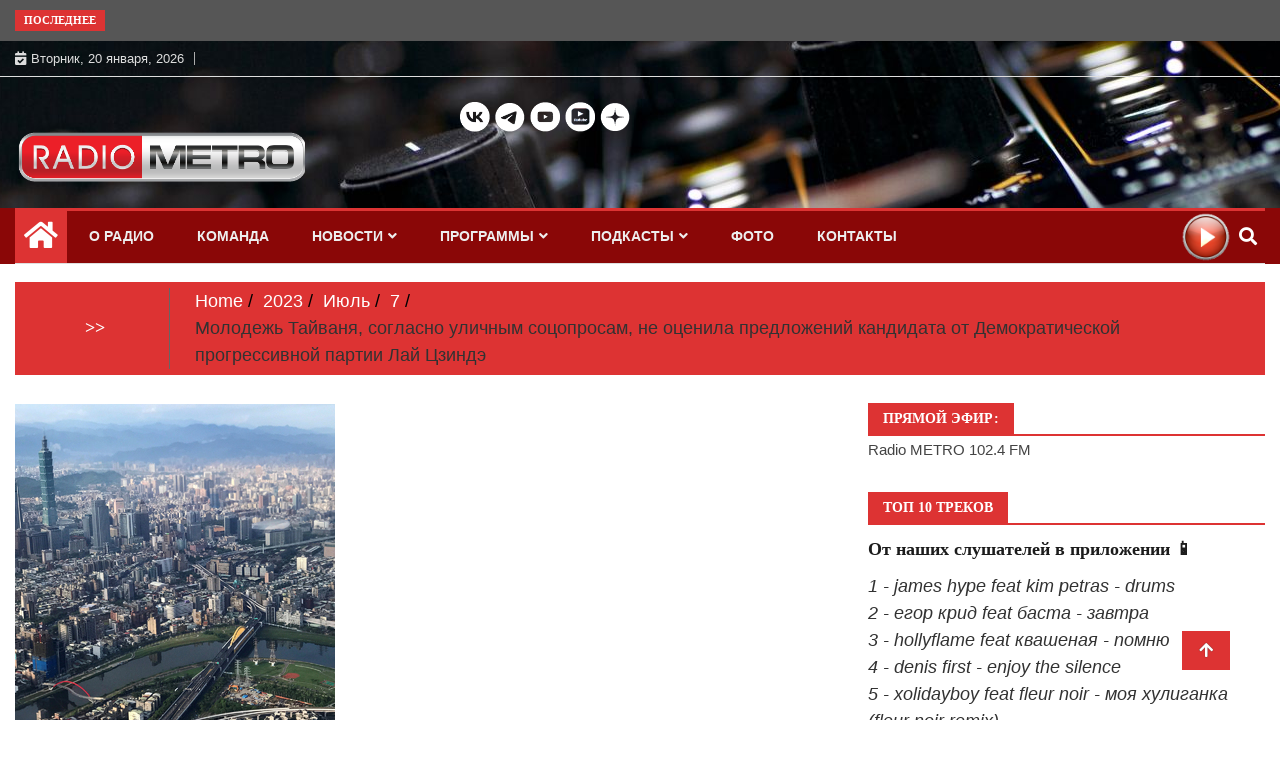

--- FILE ---
content_type: text/html; charset=UTF-8
request_url: https://radiometro.ru/2023/07/07/molodezh-tajvanya-soglasno-ulichnym-socoprosam-ne-ocenila-predlozhenij-kandidata-ot-demokraticheskoj-progressivnoj-partii-laj-czinde/
body_size: 33370
content:
<!doctype html>
<html lang="ru-RU">
<head>
		<!-- Google tag (gtag.js) -->
		<script async src="https://www.googletagmanager.com/gtag/js?id=G-309RL1374H"></script>
		<script>
  		window.dataLayer = window.dataLayer || [];
  		function gtag(){dataLayer.push(arguments);}
  		gtag('js', new Date());
		
  		gtag('config', 'G-309RL1374H');
		</script>
		<!-- Google tag (gtag.js) -->
	
	<meta charset="UTF-8">
	<meta name="viewport" content="width=device-width, initial-scale=1">
	<link rel="profile" href="http://gmpg.org/xfn/11">
<link rel="image_src" href="https://radiometro.ru/wp-content/uploads/2021/11/tajvan-300x300.jpg">		
	

	<meta name="description" content="Молодежь Тайваня, согласно уличным соцопросам, не оценила предложений кандидата от Демократической прогрессивной партии Ла�..." >
	<link rel="yandex-tableau-widget" href="/manifest.json">

	<meta name="keywords" content="тайвань, радио, метро, 102.4, новости" >		
	   
	<title>Молодежь Тайваня, согласно уличным соцопросам, не оценила предложений кандидата от Демократической прогрессивной партии Лай Цзиндэ &#8212; Радио МЕТРО</title>
<meta name='robots' content='max-image-preview:large' />
<link rel="alternate" type="application/rss+xml" title="Радио МЕТРО &raquo; Лента" href="https://radiometro.ru/feed/" />
<link rel="alternate" type="application/rss+xml" title="Радио МЕТРО &raquo; Лента комментариев" href="https://radiometro.ru/comments/feed/" />
<link rel="alternate" type="application/rss+xml" title="Радио МЕТРО &raquo; Лента комментариев к &laquo;Молодежь Тайваня, согласно уличным соцопросам, не оценила предложений кандидата от Демократической прогрессивной партии Лай Цзиндэ&raquo;" href="https://radiometro.ru/2023/07/07/molodezh-tajvanya-soglasno-ulichnym-socoprosam-ne-ocenila-predlozhenij-kandidata-ot-demokraticheskoj-progressivnoj-partii-laj-czinde/feed/" />
<link rel="alternate" title="oEmbed (JSON)" type="application/json+oembed" href="https://radiometro.ru/wp-json/oembed/1.0/embed?url=https%3A%2F%2Fradiometro.ru%2F2023%2F07%2F07%2Fmolodezh-tajvanya-soglasno-ulichnym-socoprosam-ne-ocenila-predlozhenij-kandidata-ot-demokraticheskoj-progressivnoj-partii-laj-czinde%2F" />
<link rel="alternate" title="oEmbed (XML)" type="text/xml+oembed" href="https://radiometro.ru/wp-json/oembed/1.0/embed?url=https%3A%2F%2Fradiometro.ru%2F2023%2F07%2F07%2Fmolodezh-tajvanya-soglasno-ulichnym-socoprosam-ne-ocenila-predlozhenij-kandidata-ot-demokraticheskoj-progressivnoj-partii-laj-czinde%2F&#038;format=xml" />
<style id='wp-img-auto-sizes-contain-inline-css' type='text/css'>
img:is([sizes=auto i],[sizes^="auto," i]){contain-intrinsic-size:3000px 1500px}
/*# sourceURL=wp-img-auto-sizes-contain-inline-css */
</style>
<link rel='stylesheet' id='mb.miniAudioPlayer.css-css' href='https://radiometro.ru/wp-content/plugins/wp-miniaudioplayer/css/miniplayer.css?ver=1.9.7' type='text/css' media='screen' />
<style id='wp-emoji-styles-inline-css' type='text/css'>

	img.wp-smiley, img.emoji {
		display: inline !important;
		border: none !important;
		box-shadow: none !important;
		height: 1em !important;
		width: 1em !important;
		margin: 0 0.07em !important;
		vertical-align: -0.1em !important;
		background: none !important;
		padding: 0 !important;
	}
/*# sourceURL=wp-emoji-styles-inline-css */
</style>
<style id='wp-block-library-inline-css' type='text/css'>
:root{--wp-block-synced-color:#7a00df;--wp-block-synced-color--rgb:122,0,223;--wp-bound-block-color:var(--wp-block-synced-color);--wp-editor-canvas-background:#ddd;--wp-admin-theme-color:#007cba;--wp-admin-theme-color--rgb:0,124,186;--wp-admin-theme-color-darker-10:#006ba1;--wp-admin-theme-color-darker-10--rgb:0,107,160.5;--wp-admin-theme-color-darker-20:#005a87;--wp-admin-theme-color-darker-20--rgb:0,90,135;--wp-admin-border-width-focus:2px}@media (min-resolution:192dpi){:root{--wp-admin-border-width-focus:1.5px}}.wp-element-button{cursor:pointer}:root .has-very-light-gray-background-color{background-color:#eee}:root .has-very-dark-gray-background-color{background-color:#313131}:root .has-very-light-gray-color{color:#eee}:root .has-very-dark-gray-color{color:#313131}:root .has-vivid-green-cyan-to-vivid-cyan-blue-gradient-background{background:linear-gradient(135deg,#00d084,#0693e3)}:root .has-purple-crush-gradient-background{background:linear-gradient(135deg,#34e2e4,#4721fb 50%,#ab1dfe)}:root .has-hazy-dawn-gradient-background{background:linear-gradient(135deg,#faaca8,#dad0ec)}:root .has-subdued-olive-gradient-background{background:linear-gradient(135deg,#fafae1,#67a671)}:root .has-atomic-cream-gradient-background{background:linear-gradient(135deg,#fdd79a,#004a59)}:root .has-nightshade-gradient-background{background:linear-gradient(135deg,#330968,#31cdcf)}:root .has-midnight-gradient-background{background:linear-gradient(135deg,#020381,#2874fc)}:root{--wp--preset--font-size--normal:16px;--wp--preset--font-size--huge:42px}.has-regular-font-size{font-size:1em}.has-larger-font-size{font-size:2.625em}.has-normal-font-size{font-size:var(--wp--preset--font-size--normal)}.has-huge-font-size{font-size:var(--wp--preset--font-size--huge)}.has-text-align-center{text-align:center}.has-text-align-left{text-align:left}.has-text-align-right{text-align:right}.has-fit-text{white-space:nowrap!important}#end-resizable-editor-section{display:none}.aligncenter{clear:both}.items-justified-left{justify-content:flex-start}.items-justified-center{justify-content:center}.items-justified-right{justify-content:flex-end}.items-justified-space-between{justify-content:space-between}.screen-reader-text{border:0;clip-path:inset(50%);height:1px;margin:-1px;overflow:hidden;padding:0;position:absolute;width:1px;word-wrap:normal!important}.screen-reader-text:focus{background-color:#ddd;clip-path:none;color:#444;display:block;font-size:1em;height:auto;left:5px;line-height:normal;padding:15px 23px 14px;text-decoration:none;top:5px;width:auto;z-index:100000}html :where(.has-border-color){border-style:solid}html :where([style*=border-top-color]){border-top-style:solid}html :where([style*=border-right-color]){border-right-style:solid}html :where([style*=border-bottom-color]){border-bottom-style:solid}html :where([style*=border-left-color]){border-left-style:solid}html :where([style*=border-width]){border-style:solid}html :where([style*=border-top-width]){border-top-style:solid}html :where([style*=border-right-width]){border-right-style:solid}html :where([style*=border-bottom-width]){border-bottom-style:solid}html :where([style*=border-left-width]){border-left-style:solid}html :where(img[class*=wp-image-]){height:auto;max-width:100%}:where(figure){margin:0 0 1em}html :where(.is-position-sticky){--wp-admin--admin-bar--position-offset:var(--wp-admin--admin-bar--height,0px)}@media screen and (max-width:600px){html :where(.is-position-sticky){--wp-admin--admin-bar--position-offset:0px}}

/*# sourceURL=wp-block-library-inline-css */
</style><style id='wp-block-button-inline-css' type='text/css'>
.wp-block-button__link{align-content:center;box-sizing:border-box;cursor:pointer;display:inline-block;height:100%;text-align:center;word-break:break-word}.wp-block-button__link.aligncenter{text-align:center}.wp-block-button__link.alignright{text-align:right}:where(.wp-block-button__link){border-radius:9999px;box-shadow:none;padding:calc(.667em + 2px) calc(1.333em + 2px);text-decoration:none}.wp-block-button[style*=text-decoration] .wp-block-button__link{text-decoration:inherit}.wp-block-buttons>.wp-block-button.has-custom-width{max-width:none}.wp-block-buttons>.wp-block-button.has-custom-width .wp-block-button__link{width:100%}.wp-block-buttons>.wp-block-button.has-custom-font-size .wp-block-button__link{font-size:inherit}.wp-block-buttons>.wp-block-button.wp-block-button__width-25{width:calc(25% - var(--wp--style--block-gap, .5em)*.75)}.wp-block-buttons>.wp-block-button.wp-block-button__width-50{width:calc(50% - var(--wp--style--block-gap, .5em)*.5)}.wp-block-buttons>.wp-block-button.wp-block-button__width-75{width:calc(75% - var(--wp--style--block-gap, .5em)*.25)}.wp-block-buttons>.wp-block-button.wp-block-button__width-100{flex-basis:100%;width:100%}.wp-block-buttons.is-vertical>.wp-block-button.wp-block-button__width-25{width:25%}.wp-block-buttons.is-vertical>.wp-block-button.wp-block-button__width-50{width:50%}.wp-block-buttons.is-vertical>.wp-block-button.wp-block-button__width-75{width:75%}.wp-block-button.is-style-squared,.wp-block-button__link.wp-block-button.is-style-squared{border-radius:0}.wp-block-button.no-border-radius,.wp-block-button__link.no-border-radius{border-radius:0!important}:root :where(.wp-block-button .wp-block-button__link.is-style-outline),:root :where(.wp-block-button.is-style-outline>.wp-block-button__link){border:2px solid;padding:.667em 1.333em}:root :where(.wp-block-button .wp-block-button__link.is-style-outline:not(.has-text-color)),:root :where(.wp-block-button.is-style-outline>.wp-block-button__link:not(.has-text-color)){color:currentColor}:root :where(.wp-block-button .wp-block-button__link.is-style-outline:not(.has-background)),:root :where(.wp-block-button.is-style-outline>.wp-block-button__link:not(.has-background)){background-color:initial;background-image:none}
/*# sourceURL=https://radiometro.ru/wp-includes/blocks/button/style.min.css */
</style>
<style id='wp-block-image-inline-css' type='text/css'>
.wp-block-image>a,.wp-block-image>figure>a{display:inline-block}.wp-block-image img{box-sizing:border-box;height:auto;max-width:100%;vertical-align:bottom}@media not (prefers-reduced-motion){.wp-block-image img.hide{visibility:hidden}.wp-block-image img.show{animation:show-content-image .4s}}.wp-block-image[style*=border-radius] img,.wp-block-image[style*=border-radius]>a{border-radius:inherit}.wp-block-image.has-custom-border img{box-sizing:border-box}.wp-block-image.aligncenter{text-align:center}.wp-block-image.alignfull>a,.wp-block-image.alignwide>a{width:100%}.wp-block-image.alignfull img,.wp-block-image.alignwide img{height:auto;width:100%}.wp-block-image .aligncenter,.wp-block-image .alignleft,.wp-block-image .alignright,.wp-block-image.aligncenter,.wp-block-image.alignleft,.wp-block-image.alignright{display:table}.wp-block-image .aligncenter>figcaption,.wp-block-image .alignleft>figcaption,.wp-block-image .alignright>figcaption,.wp-block-image.aligncenter>figcaption,.wp-block-image.alignleft>figcaption,.wp-block-image.alignright>figcaption{caption-side:bottom;display:table-caption}.wp-block-image .alignleft{float:left;margin:.5em 1em .5em 0}.wp-block-image .alignright{float:right;margin:.5em 0 .5em 1em}.wp-block-image .aligncenter{margin-left:auto;margin-right:auto}.wp-block-image :where(figcaption){margin-bottom:1em;margin-top:.5em}.wp-block-image.is-style-circle-mask img{border-radius:9999px}@supports ((-webkit-mask-image:none) or (mask-image:none)) or (-webkit-mask-image:none){.wp-block-image.is-style-circle-mask img{border-radius:0;-webkit-mask-image:url('data:image/svg+xml;utf8,<svg viewBox="0 0 100 100" xmlns="http://www.w3.org/2000/svg"><circle cx="50" cy="50" r="50"/></svg>');mask-image:url('data:image/svg+xml;utf8,<svg viewBox="0 0 100 100" xmlns="http://www.w3.org/2000/svg"><circle cx="50" cy="50" r="50"/></svg>');mask-mode:alpha;-webkit-mask-position:center;mask-position:center;-webkit-mask-repeat:no-repeat;mask-repeat:no-repeat;-webkit-mask-size:contain;mask-size:contain}}:root :where(.wp-block-image.is-style-rounded img,.wp-block-image .is-style-rounded img){border-radius:9999px}.wp-block-image figure{margin:0}.wp-lightbox-container{display:flex;flex-direction:column;position:relative}.wp-lightbox-container img{cursor:zoom-in}.wp-lightbox-container img:hover+button{opacity:1}.wp-lightbox-container button{align-items:center;backdrop-filter:blur(16px) saturate(180%);background-color:#5a5a5a40;border:none;border-radius:4px;cursor:zoom-in;display:flex;height:20px;justify-content:center;opacity:0;padding:0;position:absolute;right:16px;text-align:center;top:16px;width:20px;z-index:100}@media not (prefers-reduced-motion){.wp-lightbox-container button{transition:opacity .2s ease}}.wp-lightbox-container button:focus-visible{outline:3px auto #5a5a5a40;outline:3px auto -webkit-focus-ring-color;outline-offset:3px}.wp-lightbox-container button:hover{cursor:pointer;opacity:1}.wp-lightbox-container button:focus{opacity:1}.wp-lightbox-container button:focus,.wp-lightbox-container button:hover,.wp-lightbox-container button:not(:hover):not(:active):not(.has-background){background-color:#5a5a5a40;border:none}.wp-lightbox-overlay{box-sizing:border-box;cursor:zoom-out;height:100vh;left:0;overflow:hidden;position:fixed;top:0;visibility:hidden;width:100%;z-index:100000}.wp-lightbox-overlay .close-button{align-items:center;cursor:pointer;display:flex;justify-content:center;min-height:40px;min-width:40px;padding:0;position:absolute;right:calc(env(safe-area-inset-right) + 16px);top:calc(env(safe-area-inset-top) + 16px);z-index:5000000}.wp-lightbox-overlay .close-button:focus,.wp-lightbox-overlay .close-button:hover,.wp-lightbox-overlay .close-button:not(:hover):not(:active):not(.has-background){background:none;border:none}.wp-lightbox-overlay .lightbox-image-container{height:var(--wp--lightbox-container-height);left:50%;overflow:hidden;position:absolute;top:50%;transform:translate(-50%,-50%);transform-origin:top left;width:var(--wp--lightbox-container-width);z-index:9999999999}.wp-lightbox-overlay .wp-block-image{align-items:center;box-sizing:border-box;display:flex;height:100%;justify-content:center;margin:0;position:relative;transform-origin:0 0;width:100%;z-index:3000000}.wp-lightbox-overlay .wp-block-image img{height:var(--wp--lightbox-image-height);min-height:var(--wp--lightbox-image-height);min-width:var(--wp--lightbox-image-width);width:var(--wp--lightbox-image-width)}.wp-lightbox-overlay .wp-block-image figcaption{display:none}.wp-lightbox-overlay button{background:none;border:none}.wp-lightbox-overlay .scrim{background-color:#fff;height:100%;opacity:.9;position:absolute;width:100%;z-index:2000000}.wp-lightbox-overlay.active{visibility:visible}@media not (prefers-reduced-motion){.wp-lightbox-overlay.active{animation:turn-on-visibility .25s both}.wp-lightbox-overlay.active img{animation:turn-on-visibility .35s both}.wp-lightbox-overlay.show-closing-animation:not(.active){animation:turn-off-visibility .35s both}.wp-lightbox-overlay.show-closing-animation:not(.active) img{animation:turn-off-visibility .25s both}.wp-lightbox-overlay.zoom.active{animation:none;opacity:1;visibility:visible}.wp-lightbox-overlay.zoom.active .lightbox-image-container{animation:lightbox-zoom-in .4s}.wp-lightbox-overlay.zoom.active .lightbox-image-container img{animation:none}.wp-lightbox-overlay.zoom.active .scrim{animation:turn-on-visibility .4s forwards}.wp-lightbox-overlay.zoom.show-closing-animation:not(.active){animation:none}.wp-lightbox-overlay.zoom.show-closing-animation:not(.active) .lightbox-image-container{animation:lightbox-zoom-out .4s}.wp-lightbox-overlay.zoom.show-closing-animation:not(.active) .lightbox-image-container img{animation:none}.wp-lightbox-overlay.zoom.show-closing-animation:not(.active) .scrim{animation:turn-off-visibility .4s forwards}}@keyframes show-content-image{0%{visibility:hidden}99%{visibility:hidden}to{visibility:visible}}@keyframes turn-on-visibility{0%{opacity:0}to{opacity:1}}@keyframes turn-off-visibility{0%{opacity:1;visibility:visible}99%{opacity:0;visibility:visible}to{opacity:0;visibility:hidden}}@keyframes lightbox-zoom-in{0%{transform:translate(calc((-100vw + var(--wp--lightbox-scrollbar-width))/2 + var(--wp--lightbox-initial-left-position)),calc(-50vh + var(--wp--lightbox-initial-top-position))) scale(var(--wp--lightbox-scale))}to{transform:translate(-50%,-50%) scale(1)}}@keyframes lightbox-zoom-out{0%{transform:translate(-50%,-50%) scale(1);visibility:visible}99%{visibility:visible}to{transform:translate(calc((-100vw + var(--wp--lightbox-scrollbar-width))/2 + var(--wp--lightbox-initial-left-position)),calc(-50vh + var(--wp--lightbox-initial-top-position))) scale(var(--wp--lightbox-scale));visibility:hidden}}
/*# sourceURL=https://radiometro.ru/wp-includes/blocks/image/style.min.css */
</style>
<style id='wp-block-buttons-inline-css' type='text/css'>
.wp-block-buttons{box-sizing:border-box}.wp-block-buttons.is-vertical{flex-direction:column}.wp-block-buttons.is-vertical>.wp-block-button:last-child{margin-bottom:0}.wp-block-buttons>.wp-block-button{display:inline-block;margin:0}.wp-block-buttons.is-content-justification-left{justify-content:flex-start}.wp-block-buttons.is-content-justification-left.is-vertical{align-items:flex-start}.wp-block-buttons.is-content-justification-center{justify-content:center}.wp-block-buttons.is-content-justification-center.is-vertical{align-items:center}.wp-block-buttons.is-content-justification-right{justify-content:flex-end}.wp-block-buttons.is-content-justification-right.is-vertical{align-items:flex-end}.wp-block-buttons.is-content-justification-space-between{justify-content:space-between}.wp-block-buttons.aligncenter{text-align:center}.wp-block-buttons:not(.is-content-justification-space-between,.is-content-justification-right,.is-content-justification-left,.is-content-justification-center) .wp-block-button.aligncenter{margin-left:auto;margin-right:auto;width:100%}.wp-block-buttons[style*=text-decoration] .wp-block-button,.wp-block-buttons[style*=text-decoration] .wp-block-button__link{text-decoration:inherit}.wp-block-buttons.has-custom-font-size .wp-block-button__link{font-size:inherit}.wp-block-buttons .wp-block-button__link{width:100%}.wp-block-button.aligncenter{text-align:center}
/*# sourceURL=https://radiometro.ru/wp-includes/blocks/buttons/style.min.css */
</style>
<style id='wp-block-columns-inline-css' type='text/css'>
.wp-block-columns{box-sizing:border-box;display:flex;flex-wrap:wrap!important}@media (min-width:782px){.wp-block-columns{flex-wrap:nowrap!important}}.wp-block-columns{align-items:normal!important}.wp-block-columns.are-vertically-aligned-top{align-items:flex-start}.wp-block-columns.are-vertically-aligned-center{align-items:center}.wp-block-columns.are-vertically-aligned-bottom{align-items:flex-end}@media (max-width:781px){.wp-block-columns:not(.is-not-stacked-on-mobile)>.wp-block-column{flex-basis:100%!important}}@media (min-width:782px){.wp-block-columns:not(.is-not-stacked-on-mobile)>.wp-block-column{flex-basis:0;flex-grow:1}.wp-block-columns:not(.is-not-stacked-on-mobile)>.wp-block-column[style*=flex-basis]{flex-grow:0}}.wp-block-columns.is-not-stacked-on-mobile{flex-wrap:nowrap!important}.wp-block-columns.is-not-stacked-on-mobile>.wp-block-column{flex-basis:0;flex-grow:1}.wp-block-columns.is-not-stacked-on-mobile>.wp-block-column[style*=flex-basis]{flex-grow:0}:where(.wp-block-columns){margin-bottom:1.75em}:where(.wp-block-columns.has-background){padding:1.25em 2.375em}.wp-block-column{flex-grow:1;min-width:0;overflow-wrap:break-word;word-break:break-word}.wp-block-column.is-vertically-aligned-top{align-self:flex-start}.wp-block-column.is-vertically-aligned-center{align-self:center}.wp-block-column.is-vertically-aligned-bottom{align-self:flex-end}.wp-block-column.is-vertically-aligned-stretch{align-self:stretch}.wp-block-column.is-vertically-aligned-bottom,.wp-block-column.is-vertically-aligned-center,.wp-block-column.is-vertically-aligned-top{width:100%}
/*# sourceURL=https://radiometro.ru/wp-includes/blocks/columns/style.min.css */
</style>
<style id='wp-block-paragraph-inline-css' type='text/css'>
.is-small-text{font-size:.875em}.is-regular-text{font-size:1em}.is-large-text{font-size:2.25em}.is-larger-text{font-size:3em}.has-drop-cap:not(:focus):first-letter{float:left;font-size:8.4em;font-style:normal;font-weight:100;line-height:.68;margin:.05em .1em 0 0;text-transform:uppercase}body.rtl .has-drop-cap:not(:focus):first-letter{float:none;margin-left:.1em}p.has-drop-cap.has-background{overflow:hidden}:root :where(p.has-background){padding:1.25em 2.375em}:where(p.has-text-color:not(.has-link-color)) a{color:inherit}p.has-text-align-left[style*="writing-mode:vertical-lr"],p.has-text-align-right[style*="writing-mode:vertical-rl"]{rotate:180deg}
/*# sourceURL=https://radiometro.ru/wp-includes/blocks/paragraph/style.min.css */
</style>
<style id='global-styles-inline-css' type='text/css'>
:root{--wp--preset--aspect-ratio--square: 1;--wp--preset--aspect-ratio--4-3: 4/3;--wp--preset--aspect-ratio--3-4: 3/4;--wp--preset--aspect-ratio--3-2: 3/2;--wp--preset--aspect-ratio--2-3: 2/3;--wp--preset--aspect-ratio--16-9: 16/9;--wp--preset--aspect-ratio--9-16: 9/16;--wp--preset--color--black: #000000;--wp--preset--color--cyan-bluish-gray: #abb8c3;--wp--preset--color--white: #ffffff;--wp--preset--color--pale-pink: #f78da7;--wp--preset--color--vivid-red: #cf2e2e;--wp--preset--color--luminous-vivid-orange: #ff6900;--wp--preset--color--luminous-vivid-amber: #fcb900;--wp--preset--color--light-green-cyan: #7bdcb5;--wp--preset--color--vivid-green-cyan: #00d084;--wp--preset--color--pale-cyan-blue: #8ed1fc;--wp--preset--color--vivid-cyan-blue: #0693e3;--wp--preset--color--vivid-purple: #9b51e0;--wp--preset--gradient--vivid-cyan-blue-to-vivid-purple: linear-gradient(135deg,rgb(6,147,227) 0%,rgb(155,81,224) 100%);--wp--preset--gradient--light-green-cyan-to-vivid-green-cyan: linear-gradient(135deg,rgb(122,220,180) 0%,rgb(0,208,130) 100%);--wp--preset--gradient--luminous-vivid-amber-to-luminous-vivid-orange: linear-gradient(135deg,rgb(252,185,0) 0%,rgb(255,105,0) 100%);--wp--preset--gradient--luminous-vivid-orange-to-vivid-red: linear-gradient(135deg,rgb(255,105,0) 0%,rgb(207,46,46) 100%);--wp--preset--gradient--very-light-gray-to-cyan-bluish-gray: linear-gradient(135deg,rgb(238,238,238) 0%,rgb(169,184,195) 100%);--wp--preset--gradient--cool-to-warm-spectrum: linear-gradient(135deg,rgb(74,234,220) 0%,rgb(151,120,209) 20%,rgb(207,42,186) 40%,rgb(238,44,130) 60%,rgb(251,105,98) 80%,rgb(254,248,76) 100%);--wp--preset--gradient--blush-light-purple: linear-gradient(135deg,rgb(255,206,236) 0%,rgb(152,150,240) 100%);--wp--preset--gradient--blush-bordeaux: linear-gradient(135deg,rgb(254,205,165) 0%,rgb(254,45,45) 50%,rgb(107,0,62) 100%);--wp--preset--gradient--luminous-dusk: linear-gradient(135deg,rgb(255,203,112) 0%,rgb(199,81,192) 50%,rgb(65,88,208) 100%);--wp--preset--gradient--pale-ocean: linear-gradient(135deg,rgb(255,245,203) 0%,rgb(182,227,212) 50%,rgb(51,167,181) 100%);--wp--preset--gradient--electric-grass: linear-gradient(135deg,rgb(202,248,128) 0%,rgb(113,206,126) 100%);--wp--preset--gradient--midnight: linear-gradient(135deg,rgb(2,3,129) 0%,rgb(40,116,252) 100%);--wp--preset--font-size--small: 13px;--wp--preset--font-size--medium: 20px;--wp--preset--font-size--large: 36px;--wp--preset--font-size--x-large: 42px;--wp--preset--spacing--20: 0.44rem;--wp--preset--spacing--30: 0.67rem;--wp--preset--spacing--40: 1rem;--wp--preset--spacing--50: 1.5rem;--wp--preset--spacing--60: 2.25rem;--wp--preset--spacing--70: 3.38rem;--wp--preset--spacing--80: 5.06rem;--wp--preset--shadow--natural: 6px 6px 9px rgba(0, 0, 0, 0.2);--wp--preset--shadow--deep: 12px 12px 50px rgba(0, 0, 0, 0.4);--wp--preset--shadow--sharp: 6px 6px 0px rgba(0, 0, 0, 0.2);--wp--preset--shadow--outlined: 6px 6px 0px -3px rgb(255, 255, 255), 6px 6px rgb(0, 0, 0);--wp--preset--shadow--crisp: 6px 6px 0px rgb(0, 0, 0);}:where(.is-layout-flex){gap: 0.5em;}:where(.is-layout-grid){gap: 0.5em;}body .is-layout-flex{display: flex;}.is-layout-flex{flex-wrap: wrap;align-items: center;}.is-layout-flex > :is(*, div){margin: 0;}body .is-layout-grid{display: grid;}.is-layout-grid > :is(*, div){margin: 0;}:where(.wp-block-columns.is-layout-flex){gap: 2em;}:where(.wp-block-columns.is-layout-grid){gap: 2em;}:where(.wp-block-post-template.is-layout-flex){gap: 1.25em;}:where(.wp-block-post-template.is-layout-grid){gap: 1.25em;}.has-black-color{color: var(--wp--preset--color--black) !important;}.has-cyan-bluish-gray-color{color: var(--wp--preset--color--cyan-bluish-gray) !important;}.has-white-color{color: var(--wp--preset--color--white) !important;}.has-pale-pink-color{color: var(--wp--preset--color--pale-pink) !important;}.has-vivid-red-color{color: var(--wp--preset--color--vivid-red) !important;}.has-luminous-vivid-orange-color{color: var(--wp--preset--color--luminous-vivid-orange) !important;}.has-luminous-vivid-amber-color{color: var(--wp--preset--color--luminous-vivid-amber) !important;}.has-light-green-cyan-color{color: var(--wp--preset--color--light-green-cyan) !important;}.has-vivid-green-cyan-color{color: var(--wp--preset--color--vivid-green-cyan) !important;}.has-pale-cyan-blue-color{color: var(--wp--preset--color--pale-cyan-blue) !important;}.has-vivid-cyan-blue-color{color: var(--wp--preset--color--vivid-cyan-blue) !important;}.has-vivid-purple-color{color: var(--wp--preset--color--vivid-purple) !important;}.has-black-background-color{background-color: var(--wp--preset--color--black) !important;}.has-cyan-bluish-gray-background-color{background-color: var(--wp--preset--color--cyan-bluish-gray) !important;}.has-white-background-color{background-color: var(--wp--preset--color--white) !important;}.has-pale-pink-background-color{background-color: var(--wp--preset--color--pale-pink) !important;}.has-vivid-red-background-color{background-color: var(--wp--preset--color--vivid-red) !important;}.has-luminous-vivid-orange-background-color{background-color: var(--wp--preset--color--luminous-vivid-orange) !important;}.has-luminous-vivid-amber-background-color{background-color: var(--wp--preset--color--luminous-vivid-amber) !important;}.has-light-green-cyan-background-color{background-color: var(--wp--preset--color--light-green-cyan) !important;}.has-vivid-green-cyan-background-color{background-color: var(--wp--preset--color--vivid-green-cyan) !important;}.has-pale-cyan-blue-background-color{background-color: var(--wp--preset--color--pale-cyan-blue) !important;}.has-vivid-cyan-blue-background-color{background-color: var(--wp--preset--color--vivid-cyan-blue) !important;}.has-vivid-purple-background-color{background-color: var(--wp--preset--color--vivid-purple) !important;}.has-black-border-color{border-color: var(--wp--preset--color--black) !important;}.has-cyan-bluish-gray-border-color{border-color: var(--wp--preset--color--cyan-bluish-gray) !important;}.has-white-border-color{border-color: var(--wp--preset--color--white) !important;}.has-pale-pink-border-color{border-color: var(--wp--preset--color--pale-pink) !important;}.has-vivid-red-border-color{border-color: var(--wp--preset--color--vivid-red) !important;}.has-luminous-vivid-orange-border-color{border-color: var(--wp--preset--color--luminous-vivid-orange) !important;}.has-luminous-vivid-amber-border-color{border-color: var(--wp--preset--color--luminous-vivid-amber) !important;}.has-light-green-cyan-border-color{border-color: var(--wp--preset--color--light-green-cyan) !important;}.has-vivid-green-cyan-border-color{border-color: var(--wp--preset--color--vivid-green-cyan) !important;}.has-pale-cyan-blue-border-color{border-color: var(--wp--preset--color--pale-cyan-blue) !important;}.has-vivid-cyan-blue-border-color{border-color: var(--wp--preset--color--vivid-cyan-blue) !important;}.has-vivid-purple-border-color{border-color: var(--wp--preset--color--vivid-purple) !important;}.has-vivid-cyan-blue-to-vivid-purple-gradient-background{background: var(--wp--preset--gradient--vivid-cyan-blue-to-vivid-purple) !important;}.has-light-green-cyan-to-vivid-green-cyan-gradient-background{background: var(--wp--preset--gradient--light-green-cyan-to-vivid-green-cyan) !important;}.has-luminous-vivid-amber-to-luminous-vivid-orange-gradient-background{background: var(--wp--preset--gradient--luminous-vivid-amber-to-luminous-vivid-orange) !important;}.has-luminous-vivid-orange-to-vivid-red-gradient-background{background: var(--wp--preset--gradient--luminous-vivid-orange-to-vivid-red) !important;}.has-very-light-gray-to-cyan-bluish-gray-gradient-background{background: var(--wp--preset--gradient--very-light-gray-to-cyan-bluish-gray) !important;}.has-cool-to-warm-spectrum-gradient-background{background: var(--wp--preset--gradient--cool-to-warm-spectrum) !important;}.has-blush-light-purple-gradient-background{background: var(--wp--preset--gradient--blush-light-purple) !important;}.has-blush-bordeaux-gradient-background{background: var(--wp--preset--gradient--blush-bordeaux) !important;}.has-luminous-dusk-gradient-background{background: var(--wp--preset--gradient--luminous-dusk) !important;}.has-pale-ocean-gradient-background{background: var(--wp--preset--gradient--pale-ocean) !important;}.has-electric-grass-gradient-background{background: var(--wp--preset--gradient--electric-grass) !important;}.has-midnight-gradient-background{background: var(--wp--preset--gradient--midnight) !important;}.has-small-font-size{font-size: var(--wp--preset--font-size--small) !important;}.has-medium-font-size{font-size: var(--wp--preset--font-size--medium) !important;}.has-large-font-size{font-size: var(--wp--preset--font-size--large) !important;}.has-x-large-font-size{font-size: var(--wp--preset--font-size--x-large) !important;}
:where(.wp-block-columns.is-layout-flex){gap: 2em;}:where(.wp-block-columns.is-layout-grid){gap: 2em;}
/*# sourceURL=global-styles-inline-css */
</style>
<style id='core-block-supports-inline-css' type='text/css'>
.wp-container-core-columns-is-layout-9d6595d7{flex-wrap:nowrap;}
/*# sourceURL=core-block-supports-inline-css */
</style>

<style id='classic-theme-styles-inline-css' type='text/css'>
/*! This file is auto-generated */
.wp-block-button__link{color:#fff;background-color:#32373c;border-radius:9999px;box-shadow:none;text-decoration:none;padding:calc(.667em + 2px) calc(1.333em + 2px);font-size:1.125em}.wp-block-file__button{background:#32373c;color:#fff;text-decoration:none}
/*# sourceURL=/wp-includes/css/classic-themes.min.css */
</style>
<link rel='stylesheet' id='dashicons-css' href='https://radiometro.ru/wp-includes/css/dashicons.min.css?ver=6.9' type='text/css' media='all' />
<link rel='stylesheet' id='post-views-counter-frontend-css' href='https://radiometro.ru/wp-content/plugins/post-views-counter/css/frontend.min.css?ver=1.3.13' type='text/css' media='all' />
<link rel='stylesheet' id='fontawesome-css' href='https://radiometro.ru/wp-content/themes/ample-magazine/assets/fontawesome/css/all.min.css?ver=6.9' type='text/css' media='all' />
<link rel='stylesheet' id='bootstrap-css' href='https://radiometro.ru/wp-content/themes/ample-magazine/assets/css/bootstrap.min.css?ver=6.9' type='text/css' media='all' />
<link rel='stylesheet' id='animate-css' href='https://radiometro.ru/wp-content/themes/ample-magazine/assets/css/animate.css?ver=6.9' type='text/css' media='all' />
<link rel='stylesheet' id='owl-carousel-css' href='https://radiometro.ru/wp-content/themes/ample-magazine/assets/css/owl.carousel.min.css?ver=6.9' type='text/css' media='all' />
<link rel='stylesheet' id='owl-theme-default-css' href='https://radiometro.ru/wp-content/themes/ample-magazine/assets/css/owl.theme.default.min.css?ver=6.9' type='text/css' media='all' />
<link rel='stylesheet' id='ample-magazine-blocks-css' href='https://radiometro.ru/wp-content/themes/ample-magazine/assets/css/blocks.min.css?ver=6.9' type='text/css' media='all' />
<link rel='stylesheet' id='acme-marquee-css' href='https://radiometro.ru/wp-content/themes/ample-magazine/assets/css/acme-marquee.css?ver=6.9' type='text/css' media='all' />
<link rel='stylesheet' id='slick-css' href='https://radiometro.ru/wp-content/themes/ample-magazine/assets/slick/slick.css?ver=6.9' type='text/css' media='all' />
<link rel='stylesheet' id='slick-theme-css' href='https://radiometro.ru/wp-content/themes/ample-magazine/assets/slick/slick-theme.css?ver=6.9' type='text/css' media='all' />
<link rel='stylesheet' id='ample-magazine-style-css' href='https://radiometro.ru/wp-content/themes/ample-magazine/style.css?ver=6.9' type='text/css' media='all' />
<style id='ample-magazine-style-inline-css' type='text/css'>
.breaking-bar{
         background-color: #565656;}
    .footer{
         background-color: #8a0707;}
    .top-menu li a:hover, a.continue-link, .ample-block-style .post-title a:hover, .nav-links a, a#search{
    
           color: #dd3333!important;}
    ul.navbar-nav >li:hover>a:before, ul.navbar-nav >li.active>a:before, .head-title, .head-title > span, .color-orange a.post-cat, .color-blue .head-title > span, .color-blue a.post-cat, nav.breadcrumb-trail.breadcrumbs {
         border-color: #dd3333!important;}
    .head-title > span:after{
         border-color: #dd3333 rgba(0, 0, 0, 0) rgba(0, 0, 0, 0) rgba(0, 0, 0, 0)!important;}
    .next-page .navigation li.active a,.next-page .navigation li a:hover
    
 {
    
           background-color: #dd3333;}
           
    .head-title,li.current-menu-item > a
    
   {
    
           border-bottom: 2px solid#dd3333!important;}
           
    .main-menu >.container > .row
    
   {
    
          border-top:  3px solid#dd3333!important;}
           
     
    
     {

       border-top:  5px solid#dd3333!important;}
           
     .tagname:after,h3.breaking-title:after
    
     {

       border-left-color:  #dd3333!important;}
           
    .acme-news-ticker-label, div#cwp-breadcrumbs :before, span.page-numbers.current,.tagname, .ample-post-format, .owl-carousel.owl-theme.breaking-slide .owl-nav > div, .breaking-title,  a.scrollup,  .nav>li>a:focus,.nav>li>a:hover,  .owl-theme.owl-carousel .owl-dots .owl-dot.active span, li.home-buttom.navbar-nav, .simple-marquee-container .marquee-sibling, .main-slider.owl-theme .owl-nav > div:hover, .color-red .owl-carousel.owl-theme .owl-nav > div:hover,.navbar-toggle, .comment-form .submit, h2.entry-title:before, .trending-title,.owl-carousel.owl-theme.trending-slide .owl-nav > div,  input.search-submit, .head-title > span, .color-orange a.post-cat, .color-blue .head-title > span, .color-blue a.post-cat, nav.breadcrumb-trail.breadcrumbs{
           background: #dd3333!important;}
           
    .copyright {
           background: #8a0707;}
           
    
/*# sourceURL=ample-magazine-style-inline-css */
</style>
<link rel='stylesheet' id='ample-magazine-media-responsive-css' href='https://radiometro.ru/wp-content/themes/ample-magazine/assets/css/media-responsive.css?ver=6.9' type='text/css' media='all' />
<link rel='stylesheet' id='latest-posts-style-css' href='https://radiometro.ru/wp-content/plugins/latest-posts/assets/css/style.css?ver=1.4.3' type='text/css' media='all' />
<script type="text/javascript" src="https://radiometro.ru/wp-includes/js/jquery/jquery.min.js?ver=3.7.1" id="jquery-core-js"></script>
<script type="text/javascript" src="https://radiometro.ru/wp-includes/js/jquery/jquery-migrate.min.js?ver=3.4.1" id="jquery-migrate-js"></script>
<script type="text/javascript" src="https://radiometro.ru/wp-content/plugins/wp-miniaudioplayer/js/jquery.mb.miniAudioPlayer.js?ver=1.9.7" id="mb.miniAudioPlayer-js"></script>
<script type="text/javascript" src="https://radiometro.ru/wp-content/plugins/wp-miniaudioplayer/js/map_overwrite_default_me.js?ver=1.9.7" id="map_overwrite_default_me-js"></script>
<script type="text/javascript" src="https://radiometro.ru/wp-content/themes/ample-magazine/assets/js/marquee.js?ver=4.5.0" id="marquee-js"></script>
<script type="text/javascript" src="https://radiometro.ru/wp-content/themes/ample-magazine/assets/js/theia-sticky-sidebar.js?ver=4.5.0" id="theia-sticky-sidebar-js"></script>
<link rel="https://api.w.org/" href="https://radiometro.ru/wp-json/" /><link rel="alternate" title="JSON" type="application/json" href="https://radiometro.ru/wp-json/wp/v2/posts/40128" /><link rel="EditURI" type="application/rsd+xml" title="RSD" href="https://radiometro.ru/xmlrpc.php?rsd" />
<meta name="generator" content="WordPress 6.9" />
<link rel="canonical" href="https://radiometro.ru/2023/07/07/molodezh-tajvanya-soglasno-ulichnym-socoprosam-ne-ocenila-predlozhenij-kandidata-ot-demokraticheskoj-progressivnoj-partii-laj-czinde/" />
<link rel='shortlink' href='https://radiometro.ru/?p=40128' />

<!-- start miniAudioPlayer custom CSS -->

<style id="map_custom_css">
       /* DO NOT REMOVE OR MODIFY */
/*{"skinName": "mySkin", "borderRadius": 13, "main": "rgb(190, 0, 0)", "secondary": "rgb(243, 243, 243)", "playerPadding": 8}*/
/* END - DO NOT REMOVE OR MODIFY */
/*++++++++++++++++++++++++++++++++++++++++++++++++++
Copyright (c) 2001-2014. Matteo Bicocchi (Pupunzi);
http://pupunzi.com/mb.components/mb.miniAudioPlayer/demo/skinMaker.html

Skin name: mySkin
borderRadius: 13
background: rgb(190, 0, 0)
icons: rgb(243, 243, 243)
border: rgb(230, 230, 230)
borderLeft: rgb(241, 0, 0)
borderRight: rgb(139, 0, 0)
mute: rgba(243, 243, 243, 0.4)
download: rgba(190, 0, 0, 0.4)
downloadHover: rgb(190, 0, 0)
++++++++++++++++++++++++++++++++++++++++++++++++++*/

/* Older browser (IE8) - not supporting rgba() */
.mbMiniPlayer.mySkin .playerTable span{background-color:#be0000}
.mbMiniPlayer.mySkin .playerTable span.map_play{border-left:1px solid #be0000;}
.mbMiniPlayer.mySkin .playerTable span.map_volume{border-right:1px solid #be0000;}
.mbMiniPlayer.mySkin .playerTable span.map_volume.mute{color: #f3f3f3;}
.mbMiniPlayer.mySkin .map_download{color: #f3f3f3;}
.mbMiniPlayer.mySkin .map_download:hover{color: #f3f3f3;}
.mbMiniPlayer.mySkin .playerTable span{color: #f3f3f3;}
.mbMiniPlayer.mySkin .playerTable {border: 1px solid #f3f3f3 !important;}

/*++++++++++++++++++++++++++++++++++++++++++++++++*/

.mbMiniPlayer.mySkin .playerTable{background-color:transparent; border-radius:13px !important;}
.mbMiniPlayer.mySkin .playerTable span{background-color:rgb(190, 0, 0); padding:11px !important; font-size: 28px;}
.mbMiniPlayer.mySkin .playerTable span.map_time{ font-size: 18px !important; width: 50px !important}
.mbMiniPlayer.mySkin .playerTable span.map_title{ padding:4px !important}
.mbMiniPlayer.mySkin .playerTable span.map_play{border-left:1px solid rgb(139, 0, 0); border-radius:0 12px 12px 0 !important;}
.mbMiniPlayer.mySkin .playerTable span.map_volume{padding-left:14px !important}
.mbMiniPlayer.mySkin .playerTable span.map_volume{border-right:1px solid rgb(241, 0, 0); border-radius:12px 0 0 12px !important;}
.mbMiniPlayer.mySkin .playerTable span.map_volume.mute{color: rgba(243, 243, 243, 0.4);}
.mbMiniPlayer.mySkin .map_download{color: rgba(190, 0, 0, 0.4);}
.mbMiniPlayer.mySkin .map_download:hover{color: rgb(190, 0, 0);}
.mbMiniPlayer.mySkin .playerTable span{color: rgb(243, 243, 243);text-shadow: none!important;}
.mbMiniPlayer.mySkin .playerTable span{color: rgb(243, 243, 243);}
.mbMiniPlayer.mySkin .playerTable {border: 1px solid rgb(230, 230, 230) !important;}
.mbMiniPlayer.mySkin .playerTable span.map_title{color: #000; text-shadow:none!important}
.mbMiniPlayer.mySkin .playerTable .jp-load-bar{background-color:rgba(190, 0, 0, 0.3);}
.mbMiniPlayer.mySkin .playerTable .jp-play-bar{background-color:#be0000;}
.mbMiniPlayer.mySkin .playerTable div.map_controlsBar{background-image:none;background-color:#f3f3f3;}
.mbMiniPlayer.mySkin .playerTable span.map_title{color:#00008c;}
.mbMiniPlayer.mySkin .playerTable span.map_volumeLevel a{background-color:rgb(255, 255, 255); height:96%!important }
.mbMiniPlayer.mySkin .playerTable span.map_volumeLevel a.sel{background-color:#f3f3f3;}
.mbMiniPlayer.mySkin  span.map_download{font-size:58px !important;}
/* Wordpress playlist select */
.map_pl_container .pl_item.sel{background-color:rgba(190, 0, 0, 0.1) !important; color: #999}
/*++++++++++++++++++++++++++++++++++++++++++++++++*/
       </style>
	
<!-- end miniAudioPlayer custom CSS -->	
<link rel="pingback" href="https://radiometro.ru/xmlrpc.php">		<style type="text/css">
						.site-title,
			.site-description {
				position: absolute;
				clip: rect(1px, 1px, 1px, 1px);
			}
					</style>
				<style type="text/css" id="wp-custom-css">
			.a-home {
	color: #ffffff;
}
		</style>
			 
		<!-- Open Graph -->
		<meta property="og:locale" content="ru, ru_RU">
		<meta property="og:type" content="article">	
		<meta property="og:site_name" content="Радио МЕТРО &#8212;">
	    <meta property="og:image" content="https://radiometro.ru/wp-content/uploads/2021/11/tajvan-300x300.jpg">
		<meta property="og:url" content="https://radiometro.ru/2023/07/07/molodezh-tajvanya-soglasno-ulichnym-socoprosam-ne-ocenila-predlozhenij-kandidata-ot-demokraticheskoj-progressivnoj-partii-laj-czinde/">
		<meta property="og:title" content="Молодежь Тайваня, согласно уличным соцопросам, не оценила предложений кандидата от Демократической прогрессивной партии Лай Цзиндэ">
		<meta property="og:description" content="Молодежь Тайваня, согласно уличным соцопросам, не оценила предложений кандидата от Демократической прогрессивной партии Ла�..."></head>

<body class="wp-singular post-template-default single single-post postid-40128 single-format-standard wp-custom-logo wp-theme-ample-magazine at-sticky-sidebar right-sidebar"itemscope itemtype="http://schema.org/WebPage" >
    <div id="page" class="site">

    <a class="skip-link screen-reader-text" href="#content">Skip to content</a>
    <a href="#" class="scrollup"><i class="fa fa-arrow-up" aria-hidden="true"></i></a>
<div class="wraper">

                        <!--breaking slide-->


                    <div class="breaking-bar hidden-xs">
                        <div class="container">
                            <div class="row">
                                <div class="col-md-12">
                                    <h3 class="breaking-title">Последнее</h3>
                                    <div id="breaking-slide" class="owl-carousel owl-theme breaking-slide">
                                        
                                            <div class="item">
                                                <div class="ample-content">
                                                    <h2 class="post-title title-small">
                                                        <a href="https://radiometro.ru/2026/01/19/apec-radiometro-2/">#АPEC@radiometro</a>
                                                    </h2>
                                                </div><!-- Post content end -->
                                            </div><!-- Item 1 end -->

                                            
                                            <div class="item">
                                                <div class="ample-content">
                                                    <h2 class="post-title title-small">
                                                        <a href="https://radiometro.ru/2026/01/19/koncepciya-ekonomicheskogo-razvitiya-kitaya-zadajot-tendencii-razvitiya-mirovoj-ekonomiki-v-celom/">Концепция экономического развития Китая задаёт тенденции развития мировой экономики в целом</a>
                                                    </h2>
                                                </div><!-- Post content end -->
                                            </div><!-- Item 1 end -->

                                            
                                            <div class="item">
                                                <div class="ample-content">
                                                    <h2 class="post-title title-small">
                                                        <a href="https://radiometro.ru/2026/01/19/v-muzee-suvorova-otkroetsya-vystavka-geroi-leningradskogo-neba/">В Музее Суворова откроется выставка «Герои Ленинградского неба»</a>
                                                    </h2>
                                                </div><!-- Post content end -->
                                            </div><!-- Item 1 end -->

                                            
                                            <div class="item">
                                                <div class="ample-content">
                                                    <h2 class="post-title title-small">
                                                        <a href="https://radiometro.ru/2026/01/19/tatyaninskie-chteniya-pechatnye-pryaniki-tatyanki-chekanka-schastlivyh-pyatakov-kak-v-spbgeu-otprazdnujut-tatyanin-den/">«Татьянинские чтения», печатные пряники, «татьянки», чеканка «счастливых пятаков»: как в СПбГЭУ отпразднуют Татьянин день</a>
                                                    </h2>
                                                </div><!-- Post content end -->
                                            </div><!-- Item 1 end -->

                                            
                                            <div class="item">
                                                <div class="ample-content">
                                                    <h2 class="post-title title-small">
                                                        <a href="https://radiometro.ru/2026/01/19/mezhdunarodnyj-valjutnyj-fond-povysil-prognoz-ekonomicheskogo-rosta-kitaya-na-2025-i-2026-gody-do-5-0-i-4-5-sootvetstvenno/">Международный валютный фонд повысил прогноз экономического роста Китая на 2025 и 2026 годы до 5,0% и 4,5% соответственно</a>
                                                    </h2>
                                                </div><!-- Post content end -->
                                            </div><!-- Item 1 end -->

                                            
                                            <div class="item">
                                                <div class="ample-content">
                                                    <h2 class="post-title title-small">
                                                        <a href="https://radiometro.ru/2026/01/19/gosti1024fm-sanakoev-sergej/">#ГОСТИ1024FM &#8212; Санакоев Сергей</a>
                                                    </h2>
                                                </div><!-- Post content end -->
                                            </div><!-- Item 1 end -->

                                            
                                            <div class="item">
                                                <div class="ample-content">
                                                    <h2 class="post-title title-small">
                                                        <a href="https://radiometro.ru/2026/01/19/kirill-dmitriev-posetit-vsemirnyj-ekonomicheskij-forum/">Кирилл Дмитриев посетит Всемирный экономический форум</a>
                                                    </h2>
                                                </div><!-- Post content end -->
                                            </div><!-- Item 1 end -->

                                            
                                            <div class="item">
                                                <div class="ample-content">
                                                    <h2 class="post-title title-small">
                                                        <a href="https://radiometro.ru/2026/01/19/prodazhi-na-igrovom-rynke-kitaya-vyrosli-na-14-v-pervom-polugodii-2/">Продажи на игровом рынке Китая выросли на 14% в первом полугодии</a>
                                                    </h2>
                                                </div><!-- Post content end -->
                                            </div><!-- Item 1 end -->

                                            
                                            <div class="item">
                                                <div class="ample-content">
                                                    <h2 class="post-title title-small">
                                                        <a href="https://radiometro.ru/2026/01/19/vsemirnyj-ekonomicheskij-forum-vef-startoval-19-fevralya/">Всемирный экономический форум (ВЭФ) стартовал 19 февраля</a>
                                                    </h2>
                                                </div><!-- Post content end -->
                                            </div><!-- Item 1 end -->

                                            
                                            <div class="item">
                                                <div class="ample-content">
                                                    <h2 class="post-title title-small">
                                                        <a href="https://radiometro.ru/2026/01/19/na-cvetochnyh-rynkah-v-kitae-v-preddverii-novogo-goda-aktivno-rastut-prodazhi/">На цветочных рынках в Китае в преддверии Нового года активно растут продажи</a>
                                                    </h2>
                                                </div><!-- Post content end -->
                                            </div><!-- Item 1 end -->

                                            
                                            <div class="item">
                                                <div class="ample-content">
                                                    <h2 class="post-title title-small">
                                                        <a href="https://radiometro.ru/2026/01/19/ozhivljonnaya-prazdnichnaya-ekonomika-v-preddverii-kitajskogo-novogo-goda/">Оживлённая &#171;праздничная экономика&#187; в преддверии китайского Нового года</a>
                                                    </h2>
                                                </div><!-- Post content end -->
                                            </div><!-- Item 1 end -->

                                            
                                            <div class="item">
                                                <div class="ample-content">
                                                    <h2 class="post-title title-small">
                                                        <a href="https://radiometro.ru/2026/01/19/kitajskaya-tancevalnaya-drama-vin-chun-pokorila-kanadcev/">Китайская танцевальная драма «Вин Чунь» покорила канадцев</a>
                                                    </h2>
                                                </div><!-- Post content end -->
                                            </div><!-- Item 1 end -->

                                            
                                            <div class="item">
                                                <div class="ample-content">
                                                    <h2 class="post-title title-small">
                                                        <a href="https://radiometro.ru/2026/01/19/chlen-postoyannogo-komiteta-politbjuro-ck-kpk-chlen-sekretariata-ck-kpk-caj-ci-ukazal-na-neobhodimost-prochnyh-ideologicheskih-garantij/">Член Постоянного комитета Политбюро ЦК КПК, член Секретариата ЦК КПК Цай Ци  указал на необходимость прочных идеологических гарантий</a>
                                                    </h2>
                                                </div><!-- Post content end -->
                                            </div><!-- Item 1 end -->

                                            
                                            <div class="item">
                                                <div class="ample-content">
                                                    <h2 class="post-title title-small">
                                                        <a href="https://radiometro.ru/2026/01/19/gosudarstvennoe-statisticheskoe-upravlenie-knr-podvelo-predvaritelnye-itogi-2025-goda/">Государственное статистическое управление КНР подвело предварительные итоги 2025 года</a>
                                                    </h2>
                                                </div><!-- Post content end -->
                                            </div><!-- Item 1 end -->

                                            
                                            <div class="item">
                                                <div class="ample-content">
                                                    <h2 class="post-title title-small">
                                                        <a href="https://radiometro.ru/2026/01/19/vozvrashhaemaya-kapsula-kosmicheskogo-korablya-shenchzhou-20-prizemlilas/">Возвращаемая капсула космического корабля «Шэньчжоу-20» приземлилась</a>
                                                    </h2>
                                                </div><!-- Post content end -->
                                            </div><!-- Item 1 end -->

                                            
                                            <div class="item">
                                                <div class="ample-content">
                                                    <h2 class="post-title title-small">
                                                        <a href="https://radiometro.ru/2026/01/18/ofshornyj-tamozhennyj-rezhim-na-hajnane-stimuliruet-rost-turpotoka/">Офшорный таможенный режим на Хайнане стимулирует рост турпотока</a>
                                                    </h2>
                                                </div><!-- Post content end -->
                                            </div><!-- Item 1 end -->

                                            
                                            <div class="item">
                                                <div class="ample-content">
                                                    <h2 class="post-title title-small">
                                                        <a href="https://radiometro.ru/2026/01/18/harbin-gorod-flagman-snezhno-ledovoj-ekonomiki-kitaya/">Харбин – город-флагман снежно-ледовой экономики Китая</a>
                                                    </h2>
                                                </div><!-- Post content end -->
                                            </div><!-- Item 1 end -->

                                            
                                            <div class="item">
                                                <div class="ample-content">
                                                    <h2 class="post-title title-small">
                                                        <a href="https://radiometro.ru/2026/01/18/sputnik-zorkij-rossijskij-analog-starlink-kompanii-spacex-budet-zapushhen-v-serijnoe-proizvodstvo-v-etom-godu/">Спутник «Зоркий», российский аналог Starlink компании SpaceX, будет запущен в серийное производство в этом году</a>
                                                    </h2>
                                                </div><!-- Post content end -->
                                            </div><!-- Item 1 end -->

                                            
                                            <div class="item">
                                                <div class="ample-content">
                                                    <h2 class="post-title title-small">
                                                        <a href="https://radiometro.ru/2026/01/18/po-predvaritelnym-dannym-posle-vzryva-na-listoprokatnom-zavode-v-gorode-baotou-pyat-chelovek-chislyatsya-propavshimi-bez-vesti/">По предварительным данным, после взрыва на листопрокатном заводе в городе Баотоу пять человек числятся пропавшими без вести</a>
                                                    </h2>
                                                </div><!-- Post content end -->
                                            </div><!-- Item 1 end -->

                                            
                                            <div class="item">
                                                <div class="ample-content">
                                                    <h2 class="post-title title-small">
                                                        <a href="https://radiometro.ru/2026/01/18/kitaj-stal-krupnejshim-torgovym-partnjorom-stran-centralnoj-azii-v-2025-godu/">Китай стал крупнейшим торговым партнёром стран Центральной Азии в 2025 году</a>
                                                    </h2>
                                                </div><!-- Post content end -->
                                            </div><!-- Item 1 end -->

                                            
                                            <div class="item">
                                                <div class="ample-content">
                                                    <h2 class="post-title title-small">
                                                        <a href="https://radiometro.ru/2026/01/18/mediakorporaciya-kitaya-v-chetverg-anonsirovala-programmy-sobstvennogo-proizvodstva-o-kulture-i-obshhestve-na-2026-god/">Медиакорпорация Китая в четверг анонсировала программы собственного производства о культуре и обществе на 2026 год</a>
                                                    </h2>
                                                </div><!-- Post content end -->
                                            </div><!-- Item 1 end -->

                                            
                                            <div class="item">
                                                <div class="ample-content">
                                                    <h2 class="post-title title-small">
                                                        <a href="https://radiometro.ru/2026/01/18/obraz-konya-mchitsya-skvoz-tysyacheletiya-kitajskoj-kultury-i-iskusstva/">Образ коня мчится сквозь тысячелетия китайской культуры и искусства</a>
                                                    </h2>
                                                </div><!-- Post content end -->
                                            </div><!-- Item 1 end -->

                                            
                                            <div class="item">
                                                <div class="ample-content">
                                                    <h2 class="post-title title-small">
                                                        <a href="https://radiometro.ru/2026/01/18/18-yanvarya-den-proryva-blokady-leningrada/">18 января &#8212; День прорыва блокады Ленинграда</a>
                                                    </h2>
                                                </div><!-- Post content end -->
                                            </div><!-- Item 1 end -->

                                            
                                            <div class="item">
                                                <div class="ample-content">
                                                    <h2 class="post-title title-small">
                                                        <a href="https://radiometro.ru/2026/01/18/16-yanvarya-sostoyalos-torzhestvennoe-otkrytie-personalnoj-vystavki-rukovoditelya-hudozhestvennoj-galeree-kraski-zhizni-violetty-prigozhinoj/">16 января состоялось торжественное открытие персональной выставки руководителя художественной галерее &#171;Краски жизни&#187; Виолетты Пригожиной</a>
                                                    </h2>
                                                </div><!-- Post content end -->
                                            </div><!-- Item 1 end -->

                                            
                                            <div class="item">
                                                <div class="ample-content">
                                                    <h2 class="post-title title-small">
                                                        <a href="https://radiometro.ru/2026/01/17/mediakorporaciya-kitaya-provela-pervuju-repeticiju-predstoyashhego-gala-koncerta-po-sluchaju-prazdnika-vesny/">Медиакорпорация Китая провела первую репетицию предстоящего гала-концерта по случаю Праздника весны</a>
                                                    </h2>
                                                </div><!-- Post content end -->
                                            </div><!-- Item 1 end -->

                                            
                                            <div class="item">
                                                <div class="ample-content">
                                                    <h2 class="post-title title-small">
                                                        <a href="https://radiometro.ru/2026/01/17/ezhegodnoe-potreblenie-elektroenergii-v-kitae-vpervye-prevysilo-10-trln-kvt-ch/">Ежегодное потребление электроэнергии в Китае впервые превысило 10 трлн кВт-ч</a>
                                                    </h2>
                                                </div><!-- Post content end -->
                                            </div><!-- Item 1 end -->

                                            
                                            <div class="item">
                                                <div class="ample-content">
                                                    <h2 class="post-title title-small">
                                                        <a href="https://radiometro.ru/2026/01/17/kommentarij-radiometro-99/">#комментарий@radiometro</a>
                                                    </h2>
                                                </div><!-- Post content end -->
                                            </div><!-- Item 1 end -->

                                            
                                            <div class="item">
                                                <div class="ample-content">
                                                    <h2 class="post-title title-small">
                                                        <a href="https://radiometro.ru/2026/01/17/dumaete-uzhe-ubrat-elku/">Думаете уже убрать елку?</a>
                                                    </h2>
                                                </div><!-- Post content end -->
                                            </div><!-- Item 1 end -->

                                            
                                            <div class="item">
                                                <div class="ample-content">
                                                    <h2 class="post-title title-small">
                                                        <a href="https://radiometro.ru/2026/01/17/dopolnitelnye-ploshhadki-chunvan-obedinyaya-kitaj-otkryvayas-miru/">Дополнительные площадки “Чуньвань”: объединяя Китай, открываясь миру</a>
                                                    </h2>
                                                </div><!-- Post content end -->
                                            </div><!-- Item 1 end -->

                                            
                                            <div class="item">
                                                <div class="ample-content">
                                                    <h2 class="post-title title-small">
                                                        <a href="https://radiometro.ru/2026/01/17/dymkovskaya-igrushka/">Дымковская игрушка</a>
                                                    </h2>
                                                </div><!-- Post content end -->
                                            </div><!-- Item 1 end -->

                                            

                                    </div><!-- Carousel end -->
                                </div><!-- Col end -->
                            </div><!--/ Row end -->
                        </div><!--/ Container end -->
                    </div><!--/ breaking end -->

                <!--   2021/03/backgr-2.jpg  -->
<div class="header-background" 
style="background-image: url('/wp-content/uploads/2021/03/back1.jpg');
	    background-color: #222222; 
 		background-repeat: no-repeat;
     	background-attachment: fixed;
	   	background-position: center center;      
	  
	   "
>
    <div id="header-bar" class="header-bar">
        <div class="container">

            <div class="row">
                <div class="col-md-8 col-sm-8 col-xs-12">
                    <div class="current-date">
                        <i class="fa fa-calendar-check-o"></i>Вторник, 20 января, 2026                    </div>

	                    
                </div><!--/ Top bar left end -->

<!--  тут социал был -->
            </div><!--/ Content row end -->
        </div><!--/ Container end -->
    </div><!--/ Topbar end -->

    <!-- Header start -->
    <header id="header" class="header"  style="background-image:  url();"> 
        <div class="container">
            <div class="row">
                <div class="col-xs-12 col-sm-3 col-md-3">

                    <div class="site-branding">
                                                    <a class="navbar-brand" href="https://radiometro.ru/">
                                <a href="https://radiometro.ru/" class="custom-logo-link" rel="home"><img width="1103" height="195" src="https://radiometro.ru/wp-content/uploads/2021/03/cropped-r-logo2021.png" class="custom-logo" alt="Радио МЕТРО" decoding="async" fetchpriority="high" srcset="https://radiometro.ru/wp-content/uploads/2021/03/cropped-r-logo2021.png 1103w, https://radiometro.ru/wp-content/uploads/2021/03/cropped-r-logo2021-300x53.png 300w, https://radiometro.ru/wp-content/uploads/2021/03/cropped-r-logo2021-768x136.png 768w, https://radiometro.ru/wp-content/uploads/2021/03/cropped-r-logo2021-1024x181.png 1024w, https://radiometro.ru/wp-content/uploads/2021/03/cropped-r-logo2021-549x97.png 549w, https://radiometro.ru/wp-content/uploads/2021/03/cropped-r-logo2021-470x83.png 470w, https://radiometro.ru/wp-content/uploads/2021/03/cropped-r-logo2021-233x41.png 233w, https://radiometro.ru/wp-content/uploads/2021/03/cropped-r-logo2021-230x41.png 230w, https://radiometro.ru/wp-content/uploads/2021/03/cropped-r-logo2021-360x64.png 360w, https://radiometro.ru/wp-content/uploads/2021/03/cropped-r-logo2021-100x18.png 100w" sizes="(max-width: 1103px) 100vw, 1103px" /></a>                            </a>
                             
                                                    <h2 class="site-title">
                                <a href="https://radiometro.ru/" rel="home">Радио МЕТРО</a>
                            </h2>
                                                        <p class="site-description">Слушать онлайн и на 102.4 FM  бесплатно в хорошем качестве Санкт-Петербург и Россия</p>
                                                     
                    </div><!-- .site-branding -->
                </div><!-- logo col end -->
  
                <div class="col-xs-12 col-sm-9 col-md-9 header-right">
<!--video -->
<div class="col-md-4 col-sm-4 col-xs-12 top-social text-right">
<!--                    <ul class="menu-design" >
                        <li>
						<script src="https://kit.fontawesome.com/xxxxxxxxxx.js" crossorigin="anonymous"></script>
						<a target="_blank" href="https://vk.com/radiometro">
						<i class="fab fa-vk"  ></i></a>  
						<a target="_blank" href="https://www.instagram.com/radio_metro/">
						<i class="fab fa-instagram"></i></a>
						<a target="_blank" href="https://t.me/radiometrospb">
						<i class="fab fa-telegram"></i></a>
						<a target="_blank" href="https://www.youtube.com/@RADIOMETROFM">
						<i class="fab fa-youtube"></i></a>
                        <a target="_blank" href="https://www.tiktok.com/@radiometro.ru">
                        <i class="fab fa-tiktok"></i></a>
                        </li> 
	
                    </ul><!-- Ul end -->
	<span>
<a href="https://vk.com/radiometro" target="_blank"><img src="/wp-content/uploads/2023/05/vk.png" width="30" alt="РадиоМЕТРО Вконтекте" /></a>
<a href="https://t.me/radiometrospb" target="_blank"><img src="/wp-content/uploads/2023/05/telegram.png" width="30"  alt="РадиоМЕТРО телеграм" /></a>
<a href="https://www.youtube.com/@RADIOMETROFM" target="_blank"><img src="/wp-content/uploads/2023/05/youtube.png" width="30"  alt="РадиоМЕТРО youtube" /></a>
<a href="https://rutube.ru/channel/25259695/" target="_blank"><img src="/wp-content/uploads/2023/05/rutube.png" width="30"  alt="РадиоМЕТРО Рутуб" /></a>
<a href="https://zen.yandex.ru/radiometro" target="_blank"><img src="/wp-content/uploads/2023/05/zen.png" width="30" alt="РадиоМЕТРО Дзен" /></a>

</span>
        </div><!--/ Top social col end -->				

					
					
					
                    <div class="ad-banner pull-right">
                                            </div>
                        
                </div><!-- header right end -->
 
            </div><!-- Row end -->
             
        </div><!-- Logo and banner area end -->
    </header><!--/ Header end -->
    <div id="menu-primary" class="main-menu clearfix">
        <div class="container">
            <div class="row">
                <nav class="site-navigation navigation">
                    <div class="site-nav-inner pull-left">
                        <button type="button" class="navbar-toggle" data-toggle="collapse" data-target=".navbar-collapse">
                            <span class="sr-only">Toggle navigation</span>
                            <i class="fas fa-align-justify"></i>
                        </button>
 
                        <div class="collapse navbar-collapse navbar-responsive-collapse" itemtype="https://schema.org/SiteNavigationElement" itemscope="itemscope">
                          
                        
                            <li class="home-buttom navbar-nav"><a aria-label="Home Page" href="https://radiometro.ru/">
                                    <i class="fa fa-home"></i> </a></li>
                                    
	                        <ul id="menu-verhnee-menju" class="nav navbar-nav"><li id="menu-item-8446" class="menu-item menu-item-type-post_type menu-item-object-page first-menu menu-item-8446"><a href="https://radiometro.ru/o-radiostancii/">о радио</a></li>
<li id="menu-item-1020" class="menu-item menu-item-type-post_type menu-item-object-page menu-item-1020"><a href="https://radiometro.ru/djs/">Команда</a></li>
<li id="menu-item-53339" class="menu-item menu-item-type-custom menu-item-object-custom menu-item-has-children menu-item-53339"><a>НОВОСТИ</a>
<ul class="sub-menu">
	<li id="menu-item-82" class="menu-item menu-item-type-taxonomy menu-item-object-category menu-item-82"><a href="https://radiometro.ru/category/news/main_news/">Главные новости</a></li>
	<li id="menu-item-80" class="menu-item menu-item-type-taxonomy menu-item-object-category current-post-ancestor current-menu-parent current-post-parent menu-item-80"><a href="https://radiometro.ru/category/news/rossiya-kitaj-glavnoe/">Россия-Китай: главное</a></li>
	<li id="menu-item-1006" class="menu-item menu-item-type-taxonomy menu-item-object-category menu-item-1006"><a href="https://radiometro.ru/category/news/avtonews/">автоnews</a></li>
	<li id="menu-item-9229" class="menu-item menu-item-type-taxonomy menu-item-object-category menu-item-has-children menu-item-9229"><a href="https://radiometro.ru/category/specproject/">СПЕЦПРОЕКТ</a>
	<ul class="sub-menu">
		<li id="menu-item-79407" class="menu-item menu-item-type-custom menu-item-object-custom menu-item-79407"><a href="/tag/ciie/">CIIE</a></li>
		<li id="menu-item-75121" class="menu-item menu-item-type-custom menu-item-object-custom menu-item-75121"><a href="/tag/shos/">саммит ШОС</a></li>
		<li id="menu-item-67701" class="menu-item menu-item-type-custom menu-item-object-custom menu-item-67701"><a href="/tag/boao-2/">БОАО 2025</a></li>
		<li id="menu-item-66909" class="menu-item menu-item-type-custom menu-item-object-custom menu-item-66909"><a href="/tag/dvesessii/">две сессии</a></li>
		<li id="menu-item-65679" class="menu-item menu-item-type-custom menu-item-object-custom menu-item-65679"><a href="/tag/aziada/">Харбин 2025</a></li>
		<li id="menu-item-64539" class="menu-item menu-item-type-custom menu-item-object-custom menu-item-64539"><a href="/tag/gala-koncert/">гала-концерт</a></li>
		<li id="menu-item-46552" class="menu-item menu-item-type-custom menu-item-object-custom menu-item-46552"><a href="/tag/ates/">APEC</a></li>
		<li id="menu-item-60583" class="menu-item menu-item-type-custom menu-item-object-custom menu-item-60583"><a href="/tag/briks/">БРИКС2024</a></li>
		<li id="menu-item-44728" class="menu-item menu-item-type-custom menu-item-object-custom menu-item-44728"><a href="/tag/poyas-i-put/">Пояс и Путь- 10лет</a></li>
		<li id="menu-item-43116" class="menu-item menu-item-type-custom menu-item-object-custom menu-item-43116"><a href="/tag/aziada/">Азиатские игры</a></li>
		<li id="menu-item-32020" class="menu-item menu-item-type-custom menu-item-object-custom menu-item-32020"><a href="http://radiometro.ru/tag/istoriivpismahsiczinpina/">Истории в письмах Си Цзиньпина</a></li>
		<li id="menu-item-25044" class="menu-item menu-item-type-custom menu-item-object-custom menu-item-25044"><a href="http://radiometro.ru/tag/kruglyj-stol/">Круглый стол</a></li>
		<li id="menu-item-31434" class="menu-item menu-item-type-custom menu-item-object-custom menu-item-31434"><a href="http://radiometro.ru/?s=%D0%BB%D0%B5%D1%82%D0%BE%D0%BF%D0%B8%D1%81%D1%8C+%D0%B4%D0%B5%D1%81%D1%8F%D1%82%D0%B8%D0%BB%D0%B5%D1%82%D0%B8%D1%8F">летопись десятилетия</a></li>
		<li id="menu-item-13211" class="menu-item menu-item-type-taxonomy menu-item-object-category menu-item-13211"><a href="https://radiometro.ru/category/specproject/100-let-kpk/">100 лет КПК</a></li>
		<li id="menu-item-11239" class="menu-item menu-item-type-taxonomy menu-item-object-category menu-item-11239"><a href="https://radiometro.ru/category/zoj/">ЗОЖ</a></li>
		<li id="menu-item-11300" class="menu-item menu-item-type-taxonomy menu-item-object-category menu-item-11300"><a href="https://radiometro.ru/category/specproject/literatura-kitaya/">Литература Китая</a></li>
	</ul>
</li>
</ul>
</li>
<li id="menu-item-56939" class="menu-item menu-item-type-custom menu-item-object-custom menu-item-has-children menu-item-56939"><a>Программы</a>
<ul class="sub-menu">
	<li id="menu-item-1011" class="menu-item menu-item-type-taxonomy menu-item-object-category menu-item-1011"><a href="https://radiometro.ru/category/programms/bodroe-utro/">Бодрое Утро</a></li>
	<li id="menu-item-50774" class="menu-item menu-item-type-taxonomy menu-item-object-category menu-item-50774"><a href="https://radiometro.ru/category/programms/rk-dialog/">Диалог России И Китая</a></li>
	<li id="menu-item-22735" class="menu-item menu-item-type-taxonomy menu-item-object-category menu-item-22735"><a href="https://radiometro.ru/category/programms/formula-uspeha/">FORMULA УСПЕХА</a></li>
	<li id="menu-item-49531" class="menu-item menu-item-type-taxonomy menu-item-object-category menu-item-49531"><a href="https://radiometro.ru/category/programms/logisticimpuls/">ИМПУЛЬС ЛОГИСТИКИ</a></li>
	<li id="menu-item-1016" class="menu-item menu-item-type-taxonomy menu-item-object-category menu-item-1016"><a href="https://radiometro.ru/category/programms/1024guests/">Гости 1024 FM</a></li>
	<li id="menu-item-34216" class="menu-item menu-item-type-taxonomy menu-item-object-category menu-item-34216"><a href="https://radiometro.ru/category/programms/culture-code/">КУЛЬТУРНЫЙ КОД</a></li>
	<li id="menu-item-28547" class="menu-item menu-item-type-taxonomy menu-item-object-category menu-item-28547"><a href="https://radiometro.ru/category/programms/uinvest-panov/">Инвестиции ПА-Новому</a></li>
	<li id="menu-item-26879" class="menu-item menu-item-type-taxonomy menu-item-object-category menu-item-26879"><a href="https://radiometro.ru/category/programms/vmiresporta/">﻿ВМИРЕ СПОРТА</a></li>
	<li id="menu-item-26166" class="menu-item menu-item-type-taxonomy menu-item-object-category menu-item-26166"><a href="https://radiometro.ru/category/programms/lenoblast-tour/">ПУТЕШЕСТВИЕ по ЛЕНОБЛАСТИ</a></li>
	<li id="menu-item-1014" class="menu-item menu-item-type-taxonomy menu-item-object-category menu-item-1014"><a href="https://radiometro.ru/category/programms/mir-muzyki/">Мир Музыки</a></li>
	<li id="menu-item-1010" class="menu-item menu-item-type-taxonomy menu-item-object-category menu-item-1010"><a href="https://radiometro.ru/category/programms/blog-shou/">Блог Шоу</a></li>
	<li id="menu-item-29314" class="menu-item menu-item-type-custom menu-item-object-custom menu-item-has-children menu-item-29314"><a href="http://radiometro.ru/radioshow/">АРХИВ</a>
	<ul class="sub-menu">
		<li id="menu-item-22773" class="menu-item menu-item-type-taxonomy menu-item-object-category menu-item-22773"><a href="https://radiometro.ru/category/archive/learn_chinese/">Учим китайский язык вместе</a></li>
		<li id="menu-item-36702" class="menu-item menu-item-type-custom menu-item-object-custom menu-item-36702"><a href="/tag/expoforum_spb/">Экспофорум</a></li>
		<li id="menu-item-39070" class="menu-item menu-item-type-taxonomy menu-item-object-category menu-item-39070"><a href="https://radiometro.ru/category/archive/evening_city/">ВечернийГород</a></li>
		<li id="menu-item-9473" class="menu-item menu-item-type-taxonomy menu-item-object-category menu-item-9473"><a href="https://radiometro.ru/category/archive/playlove/">PLAY LOVE</a></li>
		<li id="menu-item-36373" class="menu-item menu-item-type-taxonomy menu-item-object-category menu-item-36373"><a href="https://radiometro.ru/category/news/spbdnevnik/">Петербургский дневник</a></li>
		<li id="menu-item-1009" class="menu-item menu-item-type-taxonomy menu-item-object-category menu-item-1009"><a href="https://radiometro.ru/category/archive/zimnyaya-olimpiada-2022/">Зимняя Олимпиада 2022</a></li>
		<li id="menu-item-1012" class="menu-item menu-item-type-taxonomy menu-item-object-category menu-item-1012"><a href="https://radiometro.ru/category/archive/friendshipshow/">Радиошоу Дружба</a></li>
		<li id="menu-item-1015" class="menu-item menu-item-type-taxonomy menu-item-object-category menu-item-1015"><a href="https://radiometro.ru/category/programms/puteshestvie-po-kitayu/">Путешествие по Китаю</a></li>
		<li id="menu-item-24014" class="menu-item menu-item-type-taxonomy menu-item-object-category menu-item-24014"><a href="https://radiometro.ru/category/programms/culture-places/">Места.Культура &#8212; в Питере</a></li>
		<li id="menu-item-1013" class="menu-item menu-item-type-taxonomy menu-item-object-category menu-item-1013"><a href="https://radiometro.ru/category/archive/zoj-live/">Жизнь в стиле ЗОЖ</a></li>
		<li id="menu-item-20836" class="menu-item menu-item-type-taxonomy menu-item-object-category menu-item-20836"><a href="https://radiometro.ru/category/archive/silkroad/">Шёлковый Путь</a></li>
		<li id="menu-item-21238" class="menu-item menu-item-type-custom menu-item-object-custom menu-item-21238"><a href="http://radiometro.ru/tag/dvesessiikitaya/">Две Сессии в Китае</a></li>
	</ul>
</li>
</ul>
</li>
<li id="menu-item-1286" class="menu-item menu-item-type-custom menu-item-object-custom menu-item-has-children menu-item-1286"><a href="/tag/podcast/">Подкасты</a>
<ul class="sub-menu">
	<li id="menu-item-81946" class="menu-item menu-item-type-custom menu-item-object-custom menu-item-81946"><a href="/?s=%D0%92+%D0%BD%D0%B5%D0%B1%D0%B5+%D0%BD%D0%B0%D0%B4+%D0%9A%D0%B8%D1%82%D0%B0%D0%B5%D0%BC">В небе над Китаем</a></li>
	<li id="menu-item-80393" class="menu-item menu-item-type-custom menu-item-object-custom menu-item-80393"><a href="/?s=%D1%8D%D1%82%D0%BD%D0%BE%D0%B3%D1%80%D0%B0%D1%84">Живая этнография</a></li>
	<li id="menu-item-75163" class="menu-item menu-item-type-custom menu-item-object-custom menu-item-75163"><a href="https://radiometro.ru/tag/80letpodcast/">80-летие победы</a></li>
	<li id="menu-item-18219" class="menu-item menu-item-type-custom menu-item-object-custom menu-item-18219"><a href="http://radiometro.ru/?s=%23%D0%A2%D1%80%D0%BE%D0%B5%D1%86%D0%B0%D1%80%D1%81%D1%82%D0%B2%D0%B8%D0%B5">Троецарствие</a></li>
	<li id="menu-item-31122" class="menu-item menu-item-type-custom menu-item-object-custom menu-item-31122"><a href="http://radiometro.ru/tag/mifydrevnostikitaya/">Ожившие мифы древнего Китая</a></li>
	<li id="menu-item-31123" class="menu-item menu-item-type-custom menu-item-object-custom menu-item-31123"><a href="http://radiometro.ru/?s=%D0%98%D1%81%D1%82%D0%BE%D1%80%D0%B8%D0%B8+%D0%BA%D0%B8%D1%82%D0%B0%D0%B9%D1%81%D0%BA%D0%BE%D0%B9+%D0%BC%D0%B5%D1%87%D1%82%D1%8B">Истории китайской мечты</a></li>
	<li id="menu-item-22871" class="menu-item menu-item-type-taxonomy menu-item-object-category menu-item-22871"><a href="https://radiometro.ru/category/programms/podcast/king-of-fish/">В поисках царя рыб</a></li>
	<li id="menu-item-13517" class="menu-item menu-item-type-custom menu-item-object-custom menu-item-13517"><a href="http://radiometro.ru/?s=%D0%90%D1%83%D0%B4%D0%B8%D0%BE%D0%BA%D0%BD%D0%B8%D0%B3%D0%B0+%22%D0%A0%D0%B5%D0%B2%D0%BE%D0%BB%D1%8E%D1%86%D0%B8%D0%BE%D0%BD%D0%B5%D1%80%D1%8B%22+-+%D0%A5%D1%8D+%D0%A6%D0%B7%D1%8F%D0%BD%D1%8C%D0%BC%D0%B8%D0%BD">Аудиокнига &#171;Революционеры&#187; &#8212; Хэ Цзяньмин</a></li>
	<li id="menu-item-11673" class="menu-item menu-item-type-custom menu-item-object-custom menu-item-11673"><a href="http://radiometro.ru/?s=%D0%98%D0%B7+%D0%A0%D0%BE%D1%81%D1%81%D0%B8%D0%B8+%D0%B2+%D0%9A%D0%B8%D1%82%D0%B0%D0%B9%3A+%D0%BF%D1%83%D1%82%D1%8C+%D0%B4%D0%BB%D0%B8%D0%BD%D0%BE%D1%8E+%D0%B2+100+%D0%BB%D0%B5%D1%82+">Из России в Китай: путь длиною в 100 лет</a></li>
	<li id="menu-item-11674" class="menu-item menu-item-type-custom menu-item-object-custom menu-item-11674"><a href="http://radiometro.ru/?s=%D0%A7%D0%B0%D0%B9%2C+%D0%B2%D1%8B%D1%80%D0%B0%D0%B6%D0%B5%D0%BD%D0%BD%D1%8B%D0%B9+%D1%81%D0%BB%D0%BE%D0%B2%D0%B0%D0%BC%D0%B8">Чай, выраженный словами</a></li>
	<li id="menu-item-11676" class="menu-item menu-item-type-custom menu-item-object-custom menu-item-11676"><a href="http://radiometro.ru/2021/04/05/specproekt-klassicheskaya-kitajskaya-literatura-chast-1/">Тысячесловие</a></li>
	<li id="menu-item-11677" class="menu-item menu-item-type-custom menu-item-object-custom menu-item-11677"><a href="http://radiometro.ru/2021/04/19/nastavleniya-mladshim/">Наставления младшим</a></li>
</ul>
</li>
<li id="menu-item-8557" class="menu-item menu-item-type-taxonomy menu-item-object-category menu-item-8557"><a href="https://radiometro.ru/category/galery/">ФОТО</a></li>
<li id="menu-item-1021" class="menu-item menu-item-type-post_type menu-item-object-page last-menu menu-item-1021"><a href="https://radiometro.ru/contacts/">Контакты</a></li>
</ul>	                        

                        </div><!--/ Collapse end -->
                        

                    </div><!-- Site Navbar inner end -->

                </nav><!--/ Navigation end -->
                
  <audio id="player" src="https://stream.radiometro.ru:8443/metro.mp3"></audio>
  <div >
      <a href="#a"  onclick="var icon=document.getElementById('pl').src; if(icon.indexOf('21-1-play.png') !== -1) { document.getElementById('pl').src='/wp-content/uploads/2021/03/21-1-pause.png'; document.getElementById('player').play(); } 
      else { document.getElementById('pl').src='/wp-content/uploads/2021/03/21-1-play.png'; document.getElementById('player').pause();  }" ><img src="/wp-content/uploads/2021/03/21-1-play.png" alt="Слушать онлайн" id="pl" width=50 height=50></a>
      </div> 
                <div class="nav-search">

                   <button id="search"><i class="fa fa-search"></i></button>
                </div><!-- Search end -->

                <div class="search-block" style="display: none;">
                    <form role="search" method="get" class="search-form" action="https://radiometro.ru/">
				<label>
					<span class="screen-reader-text">Найти:</span>
					<input type="search" class="search-field" placeholder="Поиск&hellip;" value="" name="s" />
				</label>
				<input type="submit" class="search-submit" value="Поиск" />
			</form>                    <a href="#" class="search-close">&times;</a>
                </div><!-- Site search end -->

            </div><!--/ Row end -->
        </div><!--/ Container end -->

    </div><!-- Menu wrapper end -->

               </div>
            <div class="ample-40"></div>
    





		<div class="page-title">
			<div class="container">


						<div class="bread">
						     <nav role="navigation" aria-label="Breadcrumbs" class="breadcrumb-trail breadcrumbs" itemprop="breadcrumb"><h2 class="trail-browse">&gt;&gt;</h2><ul class="trail-items" itemscope itemtype="http://schema.org/BreadcrumbList"><meta name="numberOfItems" content="5" /><meta name="itemListOrder" content="Ascending" /><li itemprop="itemListElement" itemscope itemtype="http://schema.org/ListItem" class="trail-item trail-begin"><a href="https://radiometro.ru/" rel="home" itemprop="item"><span itemprop="name">Home</span></a><meta itemprop="position" content="1" /></li><li itemprop="itemListElement" itemscope itemtype="http://schema.org/ListItem" class="trail-item"><a href="https://radiometro.ru/2023/" itemprop="item"><span itemprop="name">2023</span></a><meta itemprop="position" content="2" /></li><li itemprop="itemListElement" itemscope itemtype="http://schema.org/ListItem" class="trail-item"><a href="https://radiometro.ru/2023/07/" itemprop="item"><span itemprop="name">Июль</span></a><meta itemprop="position" content="3" /></li><li itemprop="itemListElement" itemscope itemtype="http://schema.org/ListItem" class="trail-item"><a href="https://radiometro.ru/2023/07/07/" itemprop="item"><span itemprop="name">7</span></a><meta itemprop="position" content="4" /></li><li itemprop="itemListElement" itemscope itemtype="http://schema.org/ListItem" class="trail-item trail-end"><span itemprop="item"><span itemprop="name">Молодежь Тайваня, согласно уличным соцопросам, не оценила предложений кандидата от Демократической прогрессивной партии Лай Цзиндэ</span></span><meta itemprop="position" content="5" /></li></ul></nav>						</div>


			</div><!-- Container end -->
		</div><!-- Page title end -->
<div id="content">
		<section class="block-wrapper">
			<div class="container">
				<div class="row">
					
					<div id="primary" class="col-lg-8 col-md-12">

						<main id="main" class="site-main">


							
<article id="post-40128" class="post-40128 post type-post status-publish format-standard has-post-thumbnail hentry category-rossiya-kitaj-glavnoe tag-tajvan">





    <div class="single-post">
                <div class="post-media post-featured-image">
                            <a href="https://radiometro.ru/2023/07/07/molodezh-tajvanya-soglasno-ulichnym-socoprosam-ne-ocenila-predlozhenij-kandidata-ot-demokraticheskoj-progressivnoj-partii-laj-czinde/"><img class="img-responsive" src="https://radiometro.ru/wp-content/uploads/2021/11/tajvan.jpg" alt="Молодежь Тайваня, согласно уличным соцопросам, не оценила предложений кандидата от Демократической прогрессивной партии Лай Цзиндэ"/></a>

                    </div>
        
        <div class="post-title-area">

            <div class="post-title">
                <h1 class="entry-title">Молодежь Тайваня, согласно уличным соцопросам, не оценила предложений кандидата от Демократической прогрессивной партии Лай Цзиндэ</h1>            </div>
            <div class="post-meta">
                                <div class="entry-meta">
                    <span class="byline"> <span class="author vcard no-avatar"><a class="url fn n" href="https://radiometro.ru/author/metroadmin/"><i class="fa fa-user"></i><span class='author-name'>metroadmin</span></a></span></span><span class="posted-on"><a href="https://radiometro.ru/2023/07/07/molodezh-tajvanya-soglasno-ulichnym-socoprosam-ne-ocenila-predlozhenij-kandidata-ot-demokraticheskoj-progressivnoj-partii-laj-czinde/" rel="bookmark"><i class="fa fa-calendar" aria-hidden="true"></i>
<time class="entry-date published" datetime="2023-07-07T08:54:05+03:00">07.07.2023</time><time class="updated" datetime="2023-07-07T08:54:06+03:00">07.07.2023</time></a></span>                </div><!-- .entry-meta -->
                            </div>
        </div><!-- Post title end -->

        <div class="ample-content-area">
            <div class="entry-content">
                <p>Молодежь Тайваня, согласно уличным соцопросам, не оценила предложений кандидата от Демократической прогрессивной партии Лай Цзиндэ на выборах 2024 года, назвав их уловкой для привлечения избирателей. Напомним, кандидат вышел с так называемой инициативой четырех столпов мира и процветания, включающей обязательную службу в армии в течение 1 года.</p>
<div class="post-views content-post post-40128 entry-meta">
				<span class="post-views-icon dashicons dashicons-chart-bar"></span> <span class="post-views-label">Post Views:</span> <span class="post-views-count">1&nbsp;207</span>
			</div>            </div><!-- Share items end -->
	Рубрика:
            <span class="cat-links"><a class="at-cat-name-4" href="https://radiometro.ru/category/news/rossiya-kitaj-glavnoe/"  rel="category tag">Россия-Китай: главное</a> 	    <div class="tags">Метки: 
	    	        <a href="https://radiometro.ru/tag/tajvan/ " rel="tag">тайвань</a>
	    	    </div>
	    

        </div><!-- ample-content end -->
    </div><!-- Single post end -->
    

</article><!-- #post-40128 -->





	<nav class="navigation post-navigation" aria-label="Записи">
		<h2 class="screen-reader-text">Навигация по записям</h2>
		<div class="nav-links"><div class="nav-previous"><a href="https://radiometro.ru/2023/07/07/formulauspeha-te100steron/" rel="prev">#FORMULAУСПЕХА &#8212; ТЕ100СТЕРОН</a></div><div class="nav-next"><a href="https://radiometro.ru/2023/07/07/generalnyj-sekretar-ck-kpk-si-czinpin-posetil-kulturno-istoricheskij-kompleks-pinczyan-v-gorode-suchzhou-provincii-czyansu-drevnij-rajon-istoriya-kotorogo-naschityvaet-bolee-2500-let/" rel="next">Генеральный секретарь ЦК КПК Си Цзиньпин посетил культурно-исторический комплекс Пинцзян в городе Сучжоу провинции Цзянсу &#8212; древний район, история которого насчитывает более 2500 лет</a></div></div>
	</nav>
<div id="comments" class="comments-area">

		<div id="respond" class="comment-respond">
		<h3 id="reply-title" class="comment-reply-title">Добавить комментарий <small><a rel="nofollow" id="cancel-comment-reply-link" href="/2023/07/07/molodezh-tajvanya-soglasno-ulichnym-socoprosam-ne-ocenila-predlozhenij-kandidata-ot-demokraticheskoj-progressivnoj-partii-laj-czinde/#respond" style="display:none;">Отменить ответ</a></small></h3><form action="https://radiometro.ru/wp-comments-post.php" method="post" id="commentform" class="comment-form"><p class="comment-notes"><span id="email-notes">Ваш адрес email не будет опубликован.</span> <span class="required-field-message">Обязательные поля помечены <span class="required">*</span></span></p><p class="comment-form-comment"><label for="comment">Комментарий <span class="required">*</span></label> <textarea id="comment" name="comment" cols="45" rows="8" maxlength="65525" required></textarea></p><p class="comment-form-author"><label for="author">Имя <span class="required">*</span></label> <input id="author" name="author" type="text" value="" size="30" maxlength="245" autocomplete="name" required /></p>
<p class="comment-form-email"><label for="email">Email <span class="required">*</span></label> <input id="email" name="email" type="email" value="" size="30" maxlength="100" aria-describedby="email-notes" autocomplete="email" required /></p>
<p class="comment-form-cookies-consent"><input id="wp-comment-cookies-consent" name="wp-comment-cookies-consent" type="checkbox" value="yes" /> <label for="wp-comment-cookies-consent">Сохранить моё имя, email и адрес сайта в этом браузере для последующих моих комментариев.</label></p>
<p class="form-submit"><input name="submit" type="submit" id="submit" class="submit" value="Отправить комментарий" /> <input type='hidden' name='comment_post_ID' value='40128' id='comment_post_ID' />
<input type='hidden' name='comment_parent' id='comment_parent' value='0' />
</p></form>	</div><!-- #respond -->
	
</div><!-- #comments -->

						</main><!-- #main -->

					</div><!-- Content Col end -->

					<div id="secondary" class="col-lg-4 col-md-12">
						<div class="sidebar sidebar-right">
                            
<aside id="secondary" class="widget-area">
	<section id="custom_html-32" class="widget_text widget widget_custom_html"><h3 class="head-title"><span>Прямой эфир:</span></h3><div class="textwidget custom-html-widget"><a href="https://stream.radiometro.ru:8443/metro.mp3">Radio METRO 102.4 FM</a></div></section><section id="block-22" class="widget widget_block"><h3 class="head-title"><span>ТОП 10 треков</span></h3>
<h4>От наших слушателей в приложении &#128241;</h4>
<i>
1 - james hype feat kim petras - drums <br />
2 - егор крид feat баста - завтра <br />
3 - hollyflame feat квашеная - помню <br />
4 - denis first - enjoy the silence <br />
5 - xolidayboy feat fleur noir - моя хулиганка (fleur noir remix) <br />
6 - armin van buuren feat martin garrix feat libby whitehouse – sleepless nights <br />
7 - miyagi feat эндшпиль - обригато <br />
8 - серябкина ольга - бывало и лучше <br />
9 - дмитриенко ваня feat пересильд аня - силуэт (ost <br />
10 - ШЕЛКОВЫЙ ПУТЬ - Татьяна Корнилева - китайска <br />

</i>
<h4>Расскажи, что нравится - жми &#128077; в плейлисте приложения</h4></section><section id="media_image-12" class="widget widget_media_image"><h3 class="head-title"><span>ПЛЕЙ-ЛИСТ в Приложении RadioМЕТРО</span></h3><a href="https://play.google.com/store/apps/details?id=com.gardaricafm.radio_studio&#038;hl=ru&#038;gl=US" target="_blank"><img width="151" height="300" src="https://radiometro.ru/wp-content/uploads/2024/07/app-151x300.png" class="image wp-image-57109  attachment-medium size-medium" alt="metro app приложение" style="max-width: 100%; height: auto;" title="Да-да, нажимай и устанавливай приложение Радио МЕТРО" decoding="async" loading="lazy" srcset="https://radiometro.ru/wp-content/uploads/2024/07/app-151x300.png 151w, https://radiometro.ru/wp-content/uploads/2024/07/app-234x465.png 234w, https://radiometro.ru/wp-content/uploads/2024/07/app-141x280.png 141w, https://radiometro.ru/wp-content/uploads/2024/07/app-92x182.png 92w, https://radiometro.ru/wp-content/uploads/2024/07/app-77x153.png 77w, https://radiometro.ru/wp-content/uploads/2024/07/app-121x239.png 121w, https://radiometro.ru/wp-content/uploads/2024/07/app-38x75.png 38w, https://radiometro.ru/wp-content/uploads/2024/07/app-171x340.png 171w, https://radiometro.ru/wp-content/uploads/2024/07/app.png 361w" sizes="auto, (max-width: 151px) 100vw, 151px" /></a></section><section id="block-19" class="widget widget_block widget_text">
<p><em>Новости Радио МЕТРО, Плейлист и хорошее настроение в твоём мобильном - Просто установи приложение</em></p>
</section><section id="custom_html-39" class="widget_text widget widget_custom_html"><h3 class="head-title"><span>Подписывайся&#8230;</span></h3><div class="textwidget custom-html-widget">на <a href="https://vk.com/radiometro" target="_blank" >группу Вконтакте</a>
<!-- Put this script tag to the <head> of your page -->
<script type="text/javascript" src="https://vk.com/js/api/openapi.js?168"></script>

<!-- Put this div tag to the place, where the Group block will be -->
<div id="vk_groups"></div>
<script type="text/javascript">
  VK.Widgets.Group("vk_groups", {mode: 3, height: 400, color1: "FFFFFF", color2: "000000", color3: "d21b14"}, 46240037);
</script>

</div></section><section id="custom_html-34" class="widget_text widget widget_custom_html"><h3 class="head-title"><span>Отправить в&#8230;</span></h3><div class="textwidget custom-html-widget"><br />
<script src="//yastatic.net/es5-shims/0.0.2/es5-shims.min.js"></script>
<script src="//yastatic.net/share2/share.js"></script>
<div class="ya-share2" data-services="collections,vkontakte,facebook,odnoklassniki,moimir,twitter,viber,whatsapp,telegram" data-limit="7"></div>
</div></section><section id="text-26" class="widget widget_text"><h3 class="head-title"><span>САНКТ-ПЕТЕРБУРГ</span></h3>			<div class="textwidget"><address><i class="fa fa-phone"></i><a href="tel:+78127660207">+7(812) 766-02-07</a> &#8212; отдел рекламы и маркетинга<br />
<i class="fa fa-phone"></i><a href="tel:+78129711024">+7(812) 971-102-4</a> &#8212; телефон прямого эфира</address>
</div>
		</section><section id="media_image-8" class="widget widget_media_image"><h3 class="head-title"><span>Партнеры</span></h3><a href="https://play.google.com/store/apps/details?id=com.cmstop.zett" target="_blank"><img width="450" height="800" src="https://radiometro.ru/wp-content/uploads/2019/03/Россия-Китай-главное.jpg" class="image wp-image-677  attachment-full size-full" alt="Россия Китай - главное" style="max-width: 100%; height: auto;" decoding="async" loading="lazy" srcset="https://radiometro.ru/wp-content/uploads/2019/03/Россия-Китай-главное.jpg 450w, https://radiometro.ru/wp-content/uploads/2019/03/Россия-Китай-главное-169x300.jpg 169w" sizes="auto, (max-width: 450px) 100vw, 450px" /></a></section><section id="st_latest_posts_widget-4" class="widget widget_st_latest_posts_widget"><div class="sp-latest-posts-widget latest-posts"><div class="media"><div class="pull-left"><a href="https://radiometro.ru/2026/01/19/bodroeutro-energiya/"><img width="64" height="64" src="https://radiometro.ru/wp-content/uploads/2024/12/peterburg-zima-64x64.jpg" class="img-responsive wp-post-image" alt="петербург зима исакиевский" decoding="async" loading="lazy" srcset="https://radiometro.ru/wp-content/uploads/2024/12/peterburg-zima-64x64.jpg 64w, https://radiometro.ru/wp-content/uploads/2024/12/peterburg-zima-150x150.jpg 150w" sizes="auto, (max-width: 64px) 100vw, 64px" /></a></div><div class="media-body"><h3 class="entry-title"><a href="https://radiometro.ru/2026/01/19/bodroeutro-energiya/">#БОДРОЕУТРО &#8212; энергия</a></h3><div class="entry-meta small"><span class="st-lp-time">20:43</span> <span clss="st-lp-date">19 Янв 2026</span></div></div></div><div class="media"><div class="pull-left"><a href="https://radiometro.ru/2026/01/19/apec-radiometro-2/"><img width="64" height="64" src="https://radiometro.ru/wp-content/uploads/2021/06/ATES-64x64.jpg" class="img-responsive wp-post-image" alt="АТЭС" decoding="async" loading="lazy" srcset="https://radiometro.ru/wp-content/uploads/2021/06/ATES-64x64.jpg 64w, https://radiometro.ru/wp-content/uploads/2021/06/ATES-150x150.jpg 150w" sizes="auto, (max-width: 64px) 100vw, 64px" /></a></div><div class="media-body"><h3 class="entry-title"><a href="https://radiometro.ru/2026/01/19/apec-radiometro-2/">#АPEC@radiometro</a></h3><div class="entry-meta small"><span class="st-lp-time">20:41</span> <span clss="st-lp-date">19 Янв 2026</span></div></div></div><div class="media"><div class="media-body"><h3 class="entry-title"><a href="https://radiometro.ru/2026/01/19/koncepciya-ekonomicheskogo-razvitiya-kitaya-zadajot-tendencii-razvitiya-mirovoj-ekonomiki-v-celom/">Концепция экономического развития Китая задаёт тенденции развития мировой экономики в целом</a></h3><div class="entry-meta small"><span class="st-lp-time">19:16</span> <span clss="st-lp-date">19 Янв 2026</span></div></div></div><div class="media"><div class="media-body"><h3 class="entry-title"><a href="https://radiometro.ru/2026/01/19/v-muzee-suvorova-otkroetsya-vystavka-geroi-leningradskogo-neba/">В Музее Суворова откроется выставка «Герои Ленинградского неба»</a></h3><div class="entry-meta small"><span class="st-lp-time">19:15</span> <span clss="st-lp-date">19 Янв 2026</span></div></div></div><div class="media"><div class="pull-left"><a href="https://radiometro.ru/2026/01/19/tatyaninskie-chteniya-pechatnye-pryaniki-tatyanki-chekanka-schastlivyh-pyatakov-kak-v-spbgeu-otprazdnujut-tatyanin-den/"><img width="64" height="64" src="https://radiometro.ru/wp-content/uploads/2023/09/SPbGEU-64x64.jpg" class="img-responsive wp-post-image" alt="СПбГЭУ" decoding="async" loading="lazy" srcset="https://radiometro.ru/wp-content/uploads/2023/09/SPbGEU-64x64.jpg 64w, https://radiometro.ru/wp-content/uploads/2023/09/SPbGEU-150x150.jpg 150w" sizes="auto, (max-width: 64px) 100vw, 64px" /></a></div><div class="media-body"><h3 class="entry-title"><a href="https://radiometro.ru/2026/01/19/tatyaninskie-chteniya-pechatnye-pryaniki-tatyanki-chekanka-schastlivyh-pyatakov-kak-v-spbgeu-otprazdnujut-tatyanin-den/">«Татьянинские чтения», печатные пряники, «татьянки», чеканка «счастливых пятаков»: как в СПбГЭУ отпразднуют Татьянин день</a></h3><div class="entry-meta small"><span class="st-lp-time">19:14</span> <span clss="st-lp-date">19 Янв 2026</span></div></div></div><div class="media"><div class="pull-left"><a href="https://radiometro.ru/2026/01/19/mezhdunarodnyj-valjutnyj-fond-povysil-prognoz-ekonomicheskogo-rosta-kitaya-na-2025-i-2026-gody-do-5-0-i-4-5-sootvetstvenno/"><img width="64" height="64" src="https://radiometro.ru/wp-content/uploads/2021/07/rost-64x64.jpg" class="img-responsive wp-post-image" alt="рост" decoding="async" loading="lazy" srcset="https://radiometro.ru/wp-content/uploads/2021/07/rost-64x64.jpg 64w, https://radiometro.ru/wp-content/uploads/2021/07/rost-150x150.jpg 150w" sizes="auto, (max-width: 64px) 100vw, 64px" /></a></div><div class="media-body"><h3 class="entry-title"><a href="https://radiometro.ru/2026/01/19/mezhdunarodnyj-valjutnyj-fond-povysil-prognoz-ekonomicheskogo-rosta-kitaya-na-2025-i-2026-gody-do-5-0-i-4-5-sootvetstvenno/">Международный валютный фонд повысил прогноз экономического роста Китая на 2025 и 2026 годы до 5,0% и 4,5% соответственно</a></h3><div class="entry-meta small"><span class="st-lp-time">19:13</span> <span clss="st-lp-date">19 Янв 2026</span></div></div></div><div class="media"><div class="pull-left"><a href="https://radiometro.ru/2026/01/19/gosti1024fm-sanakoev-sergej/"><img width="64" height="64" src="https://radiometro.ru/wp-content/uploads/2021/06/Sanakoev-Sergej-Feliksovich-64x64.jpg" class="img-responsive wp-post-image" alt="Санакоев Сергей Феликсович" decoding="async" loading="lazy" srcset="https://radiometro.ru/wp-content/uploads/2021/06/Sanakoev-Sergej-Feliksovich-64x64.jpg 64w, https://radiometro.ru/wp-content/uploads/2021/06/Sanakoev-Sergej-Feliksovich-150x150.jpg 150w" sizes="auto, (max-width: 64px) 100vw, 64px" /></a></div><div class="media-body"><h3 class="entry-title"><a href="https://radiometro.ru/2026/01/19/gosti1024fm-sanakoev-sergej/">#ГОСТИ1024FM &#8212; Санакоев Сергей</a></h3><div class="entry-meta small"><span class="st-lp-time">15:55</span> <span clss="st-lp-date">19 Янв 2026</span></div></div></div><div class="media"><div class="media-body"><h3 class="entry-title"><a href="https://radiometro.ru/2026/01/19/kirill-dmitriev-posetit-vsemirnyj-ekonomicheskij-forum/">Кирилл Дмитриев посетит Всемирный экономический форум</a></h3><div class="entry-meta small"><span class="st-lp-time">15:19</span> <span clss="st-lp-date">19 Янв 2026</span></div></div></div><div class="media"><div class="pull-left"><a href="https://radiometro.ru/2026/01/19/prodazhi-na-igrovom-rynke-kitaya-vyrosli-na-14-v-pervom-polugodii-2/"><img width="64" height="64" src="https://radiometro.ru/wp-content/uploads/2022/05/smartfon-telefon-igry-64x64.png" class="img-responsive wp-post-image" alt="" decoding="async" loading="lazy" srcset="https://radiometro.ru/wp-content/uploads/2022/05/smartfon-telefon-igry-64x64.png 64w, https://radiometro.ru/wp-content/uploads/2022/05/smartfon-telefon-igry-150x150.png 150w" sizes="auto, (max-width: 64px) 100vw, 64px" /></a></div><div class="media-body"><h3 class="entry-title"><a href="https://radiometro.ru/2026/01/19/prodazhi-na-igrovom-rynke-kitaya-vyrosli-na-14-v-pervom-polugodii-2/">Продажи на игровом рынке Китая выросли на 14% в первом полугодии</a></h3><div class="entry-meta small"><span class="st-lp-time">15:17</span> <span clss="st-lp-date">19 Янв 2026</span></div></div></div><div class="media"><div class="pull-left"><a href="https://radiometro.ru/2026/01/19/vsemirnyj-ekonomicheskij-forum-vef-startoval-19-fevralya/"><img width="64" height="64" src="https://radiometro.ru/wp-content/uploads/2026/01/unnamed-file-64x64.jpg" class="img-responsive wp-post-image" alt="ВЭФ WEF" decoding="async" loading="lazy" srcset="https://radiometro.ru/wp-content/uploads/2026/01/unnamed-file-64x64.jpg 64w, https://radiometro.ru/wp-content/uploads/2026/01/unnamed-file-150x150.jpg 150w" sizes="auto, (max-width: 64px) 100vw, 64px" /></a></div><div class="media-body"><h3 class="entry-title"><a href="https://radiometro.ru/2026/01/19/vsemirnyj-ekonomicheskij-forum-vef-startoval-19-fevralya/">Всемирный экономический форум (ВЭФ) стартовал 19 февраля</a></h3><div class="entry-meta small"><span class="st-lp-time">15:17</span> <span clss="st-lp-date">19 Янв 2026</span></div></div></div><div class="media"><div class="pull-left"><a href="https://radiometro.ru/2026/01/19/na-cvetochnyh-rynkah-v-kitae-v-preddverii-novogo-goda-aktivno-rastut-prodazhi/"><img width="64" height="64" src="https://radiometro.ru/wp-content/uploads/2023/03/V-gorah-Huashan-zacveli-cvety-gornogo-persika-64x64.png" class="img-responsive wp-post-image" alt="В горах Хуашань зацвели цветы горного персика" decoding="async" loading="lazy" srcset="https://radiometro.ru/wp-content/uploads/2023/03/V-gorah-Huashan-zacveli-cvety-gornogo-persika-64x64.png 64w, https://radiometro.ru/wp-content/uploads/2023/03/V-gorah-Huashan-zacveli-cvety-gornogo-persika-150x150.png 150w" sizes="auto, (max-width: 64px) 100vw, 64px" /></a></div><div class="media-body"><h3 class="entry-title"><a href="https://radiometro.ru/2026/01/19/na-cvetochnyh-rynkah-v-kitae-v-preddverii-novogo-goda-aktivno-rastut-prodazhi/">На цветочных рынках в Китае в преддверии Нового года активно растут продажи</a></h3><div class="entry-meta small"><span class="st-lp-time">13:40</span> <span clss="st-lp-date">19 Янв 2026</span></div></div></div><div class="media"><div class="pull-left"><a href="https://radiometro.ru/2026/01/19/ozhivljonnaya-prazdnichnaya-ekonomika-v-preddverii-kitajskogo-novogo-goda/"><img width="64" height="64" src="https://radiometro.ru/wp-content/uploads/2021/06/1623830084856-64x64.png" class="img-responsive wp-post-image" alt="Экономика" decoding="async" loading="lazy" srcset="https://radiometro.ru/wp-content/uploads/2021/06/1623830084856-64x64.png 64w, https://radiometro.ru/wp-content/uploads/2021/06/1623830084856-150x150.png 150w" sizes="auto, (max-width: 64px) 100vw, 64px" /></a></div><div class="media-body"><h3 class="entry-title"><a href="https://radiometro.ru/2026/01/19/ozhivljonnaya-prazdnichnaya-ekonomika-v-preddverii-kitajskogo-novogo-goda/">Оживлённая &#171;праздничная экономика&#187; в преддверии китайского Нового года</a></h3><div class="entry-meta small"><span class="st-lp-time">12:31</span> <span clss="st-lp-date">19 Янв 2026</span></div></div></div><div class="media"><div class="pull-left"><a href="https://radiometro.ru/2026/01/19/kitajskaya-tancevalnaya-drama-vin-chun-pokorila-kanadcev/"><img width="64" height="64" src="https://radiometro.ru/wp-content/uploads/2026/01/Vin-Chun-64x64.jpg" class="img-responsive wp-post-image" alt="Вин Чун" decoding="async" loading="lazy" srcset="https://radiometro.ru/wp-content/uploads/2026/01/Vin-Chun-64x64.jpg 64w, https://radiometro.ru/wp-content/uploads/2026/01/Vin-Chun-150x150.jpg 150w" sizes="auto, (max-width: 64px) 100vw, 64px" /></a></div><div class="media-body"><h3 class="entry-title"><a href="https://radiometro.ru/2026/01/19/kitajskaya-tancevalnaya-drama-vin-chun-pokorila-kanadcev/">Китайская танцевальная драма «Вин Чунь» покорила канадцев</a></h3><div class="entry-meta small"><span class="st-lp-time">12:30</span> <span clss="st-lp-date">19 Янв 2026</span></div></div></div><div class="media"><div class="pull-left"><a href="https://radiometro.ru/2026/01/19/chlen-postoyannogo-komiteta-politbjuro-ck-kpk-chlen-sekretariata-ck-kpk-caj-ci-ukazal-na-neobhodimost-prochnyh-ideologicheskih-garantij/"><img width="64" height="64" src="https://radiometro.ru/wp-content/uploads/2022/10/Dom-narodnyh-sobranij-KPK-sezd-64x64.jpg" class="img-responsive wp-post-image" alt="Дом народных собраний КПК съезд" decoding="async" loading="lazy" srcset="https://radiometro.ru/wp-content/uploads/2022/10/Dom-narodnyh-sobranij-KPK-sezd-64x64.jpg 64w, https://radiometro.ru/wp-content/uploads/2022/10/Dom-narodnyh-sobranij-KPK-sezd-150x150.jpg 150w" sizes="auto, (max-width: 64px) 100vw, 64px" /></a></div><div class="media-body"><h3 class="entry-title"><a href="https://radiometro.ru/2026/01/19/chlen-postoyannogo-komiteta-politbjuro-ck-kpk-chlen-sekretariata-ck-kpk-caj-ci-ukazal-na-neobhodimost-prochnyh-ideologicheskih-garantij/">Член Постоянного комитета Политбюро ЦК КПК, член Секретариата ЦК КПК Цай Ци  указал на необходимость прочных идеологических гарантий</a></h3><div class="entry-meta small"><span class="st-lp-time">12:30</span> <span clss="st-lp-date">19 Янв 2026</span></div></div></div><div class="media"><div class="media-body"><h3 class="entry-title"><a href="https://radiometro.ru/2026/01/19/gosudarstvennoe-statisticheskoe-upravlenie-knr-podvelo-predvaritelnye-itogi-2025-goda/">Государственное статистическое управление КНР подвело предварительные итоги 2025 года</a></h3><div class="entry-meta small"><span class="st-lp-time">07:35</span> <span clss="st-lp-date">19 Янв 2026</span></div></div></div><div class="media"><div class="media-body"><h3 class="entry-title"><a href="https://radiometro.ru/2026/01/19/vozvrashhaemaya-kapsula-kosmicheskogo-korablya-shenchzhou-20-prizemlilas/">Возвращаемая капсула космического корабля «Шэньчжоу-20» приземлилась</a></h3><div class="entry-meta small"><span class="st-lp-time">07:33</span> <span clss="st-lp-date">19 Янв 2026</span></div></div></div><div class="media"><div class="pull-left"><a href="https://radiometro.ru/2026/01/18/bodroeutro-morzhi/"><img width="64" height="64" src="https://radiometro.ru/wp-content/uploads/2022/08/lednik-64x64.jpg" class="img-responsive wp-post-image" alt="Арктики" decoding="async" loading="lazy" srcset="https://radiometro.ru/wp-content/uploads/2022/08/lednik-64x64.jpg 64w, https://radiometro.ru/wp-content/uploads/2022/08/lednik-150x150.jpg 150w" sizes="auto, (max-width: 64px) 100vw, 64px" /></a></div><div class="media-body"><h3 class="entry-title"><a href="https://radiometro.ru/2026/01/18/bodroeutro-morzhi/">#БОДРОЕУТРО &#8212; моржи</a></h3><div class="entry-meta small"><span class="st-lp-time">21:28</span> <span clss="st-lp-date">18 Янв 2026</span></div></div></div><div class="media"><div class="pull-left"><a href="https://radiometro.ru/2026/01/18/ofshornyj-tamozhennyj-rezhim-na-hajnane-stimuliruet-rost-turpotoka/"><img width="64" height="64" src="https://radiometro.ru/wp-content/uploads/2023/06/Sanya-na-Hajnane-64x64.jpg" class="img-responsive wp-post-image" alt="Санья на Хайнане" decoding="async" loading="lazy" srcset="https://radiometro.ru/wp-content/uploads/2023/06/Sanya-na-Hajnane-64x64.jpg 64w, https://radiometro.ru/wp-content/uploads/2023/06/Sanya-na-Hajnane-150x150.jpg 150w" sizes="auto, (max-width: 64px) 100vw, 64px" /></a></div><div class="media-body"><h3 class="entry-title"><a href="https://radiometro.ru/2026/01/18/ofshornyj-tamozhennyj-rezhim-na-hajnane-stimuliruet-rost-turpotoka/">Офшорный таможенный режим на Хайнане стимулирует рост турпотока</a></h3><div class="entry-meta small"><span class="st-lp-time">18:26</span> <span clss="st-lp-date">18 Янв 2026</span></div></div></div><div class="media"><div class="pull-left"><a href="https://radiometro.ru/2026/01/18/harbin-gorod-flagman-snezhno-ledovoj-ekonomiki-kitaya/"><img width="64" height="64" src="https://radiometro.ru/wp-content/uploads/2023/01/Festival-lda-i-snega-v-Harbine-64x64.jpeg" class="img-responsive wp-post-image" alt="Фестиваль льда и снега в Харбине" decoding="async" loading="lazy" srcset="https://radiometro.ru/wp-content/uploads/2023/01/Festival-lda-i-snega-v-Harbine-64x64.jpeg 64w, https://radiometro.ru/wp-content/uploads/2023/01/Festival-lda-i-snega-v-Harbine-150x150.jpeg 150w" sizes="auto, (max-width: 64px) 100vw, 64px" /></a></div><div class="media-body"><h3 class="entry-title"><a href="https://radiometro.ru/2026/01/18/harbin-gorod-flagman-snezhno-ledovoj-ekonomiki-kitaya/">Харбин – город-флагман снежно-ледовой экономики Китая</a></h3><div class="entry-meta small"><span class="st-lp-time">18:24</span> <span clss="st-lp-date">18 Янв 2026</span></div></div></div><div class="media"><div class="pull-left"><a href="https://radiometro.ru/2026/01/18/sputnik-zorkij-rossijskij-analog-starlink-kompanii-spacex-budet-zapushhen-v-serijnoe-proizvodstvo-v-etom-godu/"><img width="64" height="64" src="https://radiometro.ru/wp-content/uploads/2025/02/Dmitrij-Bakanov-64x64.jpg" class="img-responsive wp-post-image" alt="Дмитрий Баканов" decoding="async" loading="lazy" srcset="https://radiometro.ru/wp-content/uploads/2025/02/Dmitrij-Bakanov-64x64.jpg 64w, https://radiometro.ru/wp-content/uploads/2025/02/Dmitrij-Bakanov-150x150.jpg 150w" sizes="auto, (max-width: 64px) 100vw, 64px" /></a></div><div class="media-body"><h3 class="entry-title"><a href="https://radiometro.ru/2026/01/18/sputnik-zorkij-rossijskij-analog-starlink-kompanii-spacex-budet-zapushhen-v-serijnoe-proizvodstvo-v-etom-godu/">Спутник «Зоркий», российский аналог Starlink компании SpaceX, будет запущен в серийное производство в этом году</a></h3><div class="entry-meta small"><span class="st-lp-time">16:43</span> <span clss="st-lp-date">18 Янв 2026</span></div></div></div><div class="media"><div class="media-body"><h3 class="entry-title"><a href="https://radiometro.ru/2026/01/18/po-predvaritelnym-dannym-posle-vzryva-na-listoprokatnom-zavode-v-gorode-baotou-pyat-chelovek-chislyatsya-propavshimi-bez-vesti/">По предварительным данным, после взрыва на листопрокатном заводе в городе Баотоу пять человек числятся пропавшими без вести</a></h3><div class="entry-meta small"><span class="st-lp-time">16:42</span> <span clss="st-lp-date">18 Янв 2026</span></div></div></div><div class="media"><div class="pull-left"><a href="https://radiometro.ru/2026/01/18/kitaj-stal-krupnejshim-torgovym-partnjorom-stran-centralnoj-azii-v-2025-godu/"><img width="64" height="64" src="https://radiometro.ru/wp-content/uploads/2022/03/Ministerstvo-kommercii-KNR-64x64.png" class="img-responsive wp-post-image" alt="Министерство коммерции КНР" decoding="async" loading="lazy" srcset="https://radiometro.ru/wp-content/uploads/2022/03/Ministerstvo-kommercii-KNR-64x64.png 64w, https://radiometro.ru/wp-content/uploads/2022/03/Ministerstvo-kommercii-KNR-150x150.png 150w" sizes="auto, (max-width: 64px) 100vw, 64px" /></a></div><div class="media-body"><h3 class="entry-title"><a href="https://radiometro.ru/2026/01/18/kitaj-stal-krupnejshim-torgovym-partnjorom-stran-centralnoj-azii-v-2025-godu/">Китай стал крупнейшим торговым партнёром стран Центральной Азии в 2025 году</a></h3><div class="entry-meta small"><span class="st-lp-time">16:41</span> <span clss="st-lp-date">18 Янв 2026</span></div></div></div><div class="media"><div class="pull-left"><a href="https://radiometro.ru/2026/01/18/kulturnyjkod-gleb-targonskij/"><img width="64" height="64" src="https://radiometro.ru/wp-content/uploads/2026/01/Gleb-Targonskij-64x64.jpg" class="img-responsive wp-post-image" alt="Глеб Таргонский" decoding="async" loading="lazy" srcset="https://radiometro.ru/wp-content/uploads/2026/01/Gleb-Targonskij-64x64.jpg 64w, https://radiometro.ru/wp-content/uploads/2026/01/Gleb-Targonskij-150x150.jpg 150w" sizes="auto, (max-width: 64px) 100vw, 64px" /></a></div><div class="media-body"><h3 class="entry-title"><a href="https://radiometro.ru/2026/01/18/kulturnyjkod-gleb-targonskij/">#КУЛЬТУРНЫЙКОД &#8212; Глеб Таргонский</a></h3><div class="entry-meta small"><span class="st-lp-time">13:28</span> <span clss="st-lp-date">18 Янв 2026</span></div></div></div><div class="media"><div class="pull-left"><a href="https://radiometro.ru/2026/01/18/mediakorporaciya-kitaya-v-chetverg-anonsirovala-programmy-sobstvennogo-proizvodstva-o-kulture-i-obshhestve-na-2026-god/"><img width="64" height="64" src="https://radiometro.ru/wp-content/uploads/2022/02/Mediakorporaciya-Kitaya-64x64.jpg" class="img-responsive wp-post-image" alt="Медиакорпорация Китая" decoding="async" loading="lazy" srcset="https://radiometro.ru/wp-content/uploads/2022/02/Mediakorporaciya-Kitaya-64x64.jpg 64w, https://radiometro.ru/wp-content/uploads/2022/02/Mediakorporaciya-Kitaya-150x150.jpg 150w" sizes="auto, (max-width: 64px) 100vw, 64px" /></a></div><div class="media-body"><h3 class="entry-title"><a href="https://radiometro.ru/2026/01/18/mediakorporaciya-kitaya-v-chetverg-anonsirovala-programmy-sobstvennogo-proizvodstva-o-kulture-i-obshhestve-na-2026-god/">Медиакорпорация Китая в четверг анонсировала программы собственного производства о культуре и обществе на 2026 год</a></h3><div class="entry-meta small"><span class="st-lp-time">11:28</span> <span clss="st-lp-date">18 Янв 2026</span></div></div></div><div class="media"><div class="pull-left"><a href="https://radiometro.ru/2026/01/18/obraz-konya-mchitsya-skvoz-tysyacheletiya-kitajskoj-kultury-i-iskusstva/"><img width="64" height="64" src="https://radiometro.ru/wp-content/uploads/2025/12/god-Krasnoj-Ognennoj-Loshadi-64x64.jpg" class="img-responsive wp-post-image" alt="год Красной Огненной Лошади" decoding="async" loading="lazy" srcset="https://radiometro.ru/wp-content/uploads/2025/12/god-Krasnoj-Ognennoj-Loshadi-64x64.jpg 64w, https://radiometro.ru/wp-content/uploads/2025/12/god-Krasnoj-Ognennoj-Loshadi-150x150.jpg 150w" sizes="auto, (max-width: 64px) 100vw, 64px" /></a></div><div class="media-body"><h3 class="entry-title"><a href="https://radiometro.ru/2026/01/18/obraz-konya-mchitsya-skvoz-tysyacheletiya-kitajskoj-kultury-i-iskusstva/">Образ коня мчится сквозь тысячелетия китайской культуры и искусства</a></h3><div class="entry-meta small"><span class="st-lp-time">06:42</span> <span clss="st-lp-date">18 Янв 2026</span></div></div></div></div></section></aside><!-- #secondary -->

						</div><!-- Sidebar right end -->
					</div><!-- Sidebar Col end -->

				</div><!-- Row end -->
			</div><!-- Container end -->
		</section><!-- First block end -->
	</div>






	<footer id="footer" class="footer" itemscope itemtype="http://schema.org/WPFooter">


		<div class="footer-main">
			<div class="container">
				<div class="row">
												<div class="col-sm-4 footer-widget">

								<section id="custom_html-37" class="widget_text widget widget_custom_html"><h3 class="head-title"><span>РАДИО &#171;METRO&#187; 102.4 FM</span></h3><div class="textwidget custom-html-widget"><font color=white>
<b><br />Санкт-Петербург и Ленинградская область<br />
<a href="http://radiometro.ru"> RADIOMETRO.RU
</a>.<br /> Свидетельство о регистрации  СМИ №AC77-68943 
от 07.03.2017, выдано Федеральной службой по надзору в сфере связи,  
информационных технологий и массовых коммуникаций.<br />
Все права защищены.<br />
Возрастное ограничение 12+</b><br />

</font></div></section>
							</div><!-- Col end -->
													<div class="col-sm-4 footer-widget">

								<section id="media_image-9" class="widget widget_media_image"><h3 class="head-title"><span>Наш плеер в твоем телефоне + плейлист и многое другое :</span></h3><a href="https://play.google.com/store/apps/details?id=com.gardaricafm.radio_studio" target="_blank"><img width="300" height="101" src="https://radiometro.ru/wp-content/uploads/2021/03/google-play-300x101.png" class="image wp-image-1169  attachment-medium size-medium" alt="" style="max-width: 100%; height: auto;" decoding="async" loading="lazy" srcset="https://radiometro.ru/wp-content/uploads/2021/03/google-play-300x101.png 300w, https://radiometro.ru/wp-content/uploads/2021/03/google-play-233x78.png 233w, https://radiometro.ru/wp-content/uploads/2021/03/google-play-230x77.png 230w, https://radiometro.ru/wp-content/uploads/2021/03/google-play-360x121.png 360w, https://radiometro.ru/wp-content/uploads/2021/03/google-play-100x34.png 100w, https://radiometro.ru/wp-content/uploads/2021/03/google-play.png 386w" sizes="auto, (max-width: 300px) 100vw, 300px" /></a></section><section id="media_image-10" class="widget widget_media_image"><a href="https://appgallery.huawei.com/app/C106016441" target="_blank"><img width="300" height="87" src="https://radiometro.ru/wp-content/uploads/2021/03/app-gallery-300x87.png" class="image wp-image-1168  attachment-medium size-medium" alt="" style="max-width: 100%; height: auto;" decoding="async" loading="lazy" srcset="https://radiometro.ru/wp-content/uploads/2021/03/app-gallery-300x87.png 300w, https://radiometro.ru/wp-content/uploads/2021/03/app-gallery-233x68.png 233w, https://radiometro.ru/wp-content/uploads/2021/03/app-gallery-230x67.png 230w, https://radiometro.ru/wp-content/uploads/2021/03/app-gallery-360x104.png 360w, https://radiometro.ru/wp-content/uploads/2021/03/app-gallery-100x29.png 100w, https://radiometro.ru/wp-content/uploads/2021/03/app-gallery.png 417w" sizes="auto, (max-width: 300px) 100vw, 300px" /></a></section><section id="block-5" class="widget widget_block widget_media_image">
<figure class="wp-block-image size-full"><a href="https://www.rustore.ru/catalog/app/com.gardaricafm.radio_studio" target="_blank" rel=" noreferrer noopener"><img loading="lazy" decoding="async" width="300" height="87" src="https://radiometro.ru/wp-content/uploads/2024/10/ru-store-300x87-1.jpg" alt="" class="wp-image-60425" srcset="https://radiometro.ru/wp-content/uploads/2024/10/ru-store-300x87-1.jpg 300w, https://radiometro.ru/wp-content/uploads/2024/10/ru-store-300x87-1-233x68.jpg 233w, https://radiometro.ru/wp-content/uploads/2024/10/ru-store-300x87-1-230x67.jpg 230w, https://radiometro.ru/wp-content/uploads/2024/10/ru-store-300x87-1-100x29.jpg 100w" sizes="auto, (max-width: 300px) 100vw, 300px" /></a></figure>
</section><section id="block-24" class="widget widget_block">
<div class="wp-block-buttons is-layout-flex wp-block-buttons-is-layout-flex">
<div class="wp-block-button"><a class="wp-block-button__link wp-element-button" href="https://radiometro.ru/radio_metro.apk">Android  APK </a></div>
</div>
</section><section id="custom_html-40" class="widget_text widget widget_custom_html"><h3 class="head-title"><span>Контакты</span></h3><div class="textwidget custom-html-widget"><span>
<a href="https://vk.com/radiometro" target="_blank"><img src="/wp-content/uploads/2023/05/vk.png" width="30" alt="РадиоМЕТРО Вконтекте" /></a>
<a href="https://t.me/radiometrospb" target="_blank"><img src="/wp-content/uploads/2023/05/telegram.png" width="30"  alt="РадиоМЕТРО телеграм" /></a>
<a href="https://www.youtube.com/@RADIOMETROFM" target="_blank"><img src="/wp-content/uploads/2023/05/youtube.png" width="30"  alt="РадиоМЕТРО youtube" /></a>
<a href="https://rutube.ru/channel/25259695/" target="_blank"><img src="/wp-content/uploads/2023/05/rutube.png" width="30"  alt="РадиоМЕТРО Рутуб" /></a>
<a href="https://zen.yandex.ru/radiometro" target="_blank"><img src="/wp-content/uploads/2023/05/zen.png" width="30" alt="РадиоМЕТРО Дзен" /></a>
</span></div></section><section id="block-2" class="widget widget_block widget_media_image"><div class="wp-block-image">
<figure class="alignright size-full is-resized"><a href="https://vk.com/radiometro" target="_blank" rel=" noreferrer noopener"><img loading="lazy" decoding="async" width="253" height="250" src="https://radiometro.ru/wp-content/uploads/2024/01/metro-vk.png" alt="" class="wp-image-49880" style="width:170px" srcset="https://radiometro.ru/wp-content/uploads/2024/01/metro-vk.png 253w, https://radiometro.ru/wp-content/uploads/2024/01/metro-vk-64x64.png 64w, https://radiometro.ru/wp-content/uploads/2024/01/metro-vk-184x182.png 184w, https://radiometro.ru/wp-content/uploads/2024/01/metro-vk-155x153.png 155w, https://radiometro.ru/wp-content/uploads/2024/01/metro-vk-242x239.png 242w, https://radiometro.ru/wp-content/uploads/2024/01/metro-vk-76x75.png 76w" sizes="auto, (max-width: 253px) 100vw, 253px" /></a></figure>
</div></section><section id="block-3" class="widget widget_block">
<div class="wp-block-columns is-layout-flex wp-container-core-columns-is-layout-9d6595d7 wp-block-columns-is-layout-flex">
<div class="wp-block-column is-vertically-aligned-center is-layout-flow wp-block-column-is-layout-flow" style="flex-basis:100%"><div class="wp-block-image">
<figure class="alignleft size-large is-resized"><a href="https://t.me/radiometrospb"><img decoding="async" src="https://radiometro.ru/wp-content/uploads/2024/01/metro-telegram.jpg" alt="metro-telegram" style="width:180px"/></a></figure>
</div></div>
</div>
</section><section id="custom_html-36" class="widget_text widget widget_custom_html"><div class="textwidget custom-html-widget"><br />


<!-- counters start -->

<!-- Yandex.Metrika counter -->
<script type="text/javascript" >
   (function(m,e,t,r,i,k,a){m[i]=m[i]||function(){(m[i].a=m[i].a||[]).push(arguments)};
   m[i].l=1*new Date();k=e.createElement(t),a=e.getElementsByTagName(t)[0],k.async=1,k.src=r,a.parentNode.insertBefore(k,a)})
   (window, document, "script", "https://mc.yandex.ru/metrika/tag.js", "ym");

   ym(74930644, "init", {
        clickmap:true,
        trackLinks:true,
        accurateTrackBounce:true
   });
</script>
<noscript><div><img src="https://mc.yandex.ru/watch/74930644" style="position:absolute; left:-9999px;" alt="" /></div></noscript>
<!-- /Yandex.Metrika counter -->

<a href="https://webmaster.yandex.ru/siteinfo/?site=radiometro.ru"><img width="88" height="31" alt="" border="0" src="https://yandex.ru/cycounter?radiometro.ru&theme=light&lang=ru"/></a>

<!-- counters stop -->
</div></section>
							</div><!-- Col end -->
													<div class="col-sm-4 footer-widget">

								<section id="tag_cloud-8" class="widget widget_tag_cloud"><h3 class="head-title"><span>Метки</span></h3><div class="tagcloud"><a href="https://radiometro.ru/tag/20sezdkpk/" class="tag-cloud-link tag-link-2928 tag-link-position-1" style="font-size: 11.186206896552pt;" aria-label="#20съездКПК (194 элемента)">#20съездКПК</a>
<a href="https://radiometro.ru/tag/80letvelikojpobedy/" class="tag-cloud-link tag-link-4448 tag-link-position-2" style="font-size: 13.020689655172pt;" aria-label="#80летВеликойПобеды (302 элемента)">#80летВеликойПобеды</a>
<a href="https://radiometro.ru/tag/vizitsivrossiju/" class="tag-cloud-link tag-link-3501 tag-link-position-3" style="font-size: 11.089655172414pt;" aria-label="#ВизитСиВРоссию (189 элементов)">#ВизитСиВРоссию</a>
<a href="https://radiometro.ru/tag/dvesessii2023/" class="tag-cloud-link tag-link-3460 tag-link-position-4" style="font-size: 9.6413793103448pt;" aria-label="#Двесессии2023 (133 элемента)">#Двесессии2023</a>
<a href="https://radiometro.ru/tag/peterburgskijdnevnik/" class="tag-cloud-link tag-link-3562 tag-link-position-5" style="font-size: 8.6758620689655pt;" aria-label="#Петербургскийдневник (106 элементов)">#Петербургскийдневник</a>
<a href="https://radiometro.ru/tag/kommentarij-radiometro/" class="tag-cloud-link tag-link-2688 tag-link-position-6" style="font-size: 14.758620689655pt;" aria-label="#комментарий@radiometro (459 элементов)">#комментарий@radiometro</a>
<a href="https://radiometro.ru/tag/ciie/" class="tag-cloud-link tag-link-1597 tag-link-position-7" style="font-size: 8.1931034482759pt;" aria-label="CIIE (95 элементов)">CIIE</a>
<a href="https://radiometro.ru/tag/covid-19/" class="tag-cloud-link tag-link-101 tag-link-position-8" style="font-size: 9.7379310344828pt;" aria-label="COVID-19 (137 элементов)">COVID-19</a>
<a href="https://radiometro.ru/tag/g20/" class="tag-cloud-link tag-link-265 tag-link-position-9" style="font-size: 10.220689655172pt;" aria-label="G20 (153 элемента)">G20</a>
<a href="https://radiometro.ru/tag/ates/" class="tag-cloud-link tag-link-942 tag-link-position-10" style="font-size: 11.28275862069pt;" aria-label="АТЭС (197 элементов)">АТЭС</a>
<a href="https://radiometro.ru/tag/briks/" class="tag-cloud-link tag-link-36 tag-link-position-11" style="font-size: 14.662068965517pt;" aria-label="БРИКС (441 элемент)">БРИКС</a>
<a href="https://radiometro.ru/tag/bodroe-utro/" class="tag-cloud-link tag-link-88 tag-link-position-12" style="font-size: 9.9310344827586pt;" aria-label="Бодрое утро (142 элемента)">Бодрое утро</a>
<a href="https://radiometro.ru/tag/kpk/" class="tag-cloud-link tag-link-328 tag-link-position-13" style="font-size: 11.28275862069pt;" aria-label="КПК (198 элементов)">КПК</a>
<a href="https://radiometro.ru/tag/kino/" class="tag-cloud-link tag-link-60 tag-link-position-14" style="font-size: 9.8344827586207pt;" aria-label="Кино (141 элемент)">Кино</a>
<a href="https://radiometro.ru/tag/kitaj/" class="tag-cloud-link tag-link-13 tag-link-position-15" style="font-size: 22pt;" aria-label="Китай (2&nbsp;550 элементов)">Китай</a>
<a href="https://radiometro.ru/tag/mid/" class="tag-cloud-link tag-link-149 tag-link-position-16" style="font-size: 10.606896551724pt;" aria-label="МИД (169 элементов)">МИД</a>
<a href="https://radiometro.ru/tag/minkommercii/" class="tag-cloud-link tag-link-1214 tag-link-position-17" style="font-size: 8.6758620689655pt;" aria-label="Минкоммерции (105 элементов)">Минкоммерции</a>
<a href="https://radiometro.ru/tag/oon/" class="tag-cloud-link tag-link-497 tag-link-position-18" style="font-size: 9.351724137931pt;" aria-label="ООН (126 элементов)">ООН</a>
<a href="https://radiometro.ru/tag/poyas-i-put/" class="tag-cloud-link tag-link-1050 tag-link-position-19" style="font-size: 12.441379310345pt;" aria-label="Пояс и путь (261 элемент)">Пояс и путь</a>
<a href="https://radiometro.ru/tag/rossiya/" class="tag-cloud-link tag-link-14 tag-link-position-20" style="font-size: 21.710344827586pt;" aria-label="Россия (2&nbsp;421 элемент)">Россия</a>
<a href="https://radiometro.ru/tag/ssha/" class="tag-cloud-link tag-link-23 tag-link-position-21" style="font-size: 13.503448275862pt;" aria-label="США (341 элемент)">США</a>
<a href="https://radiometro.ru/tag/tajvan-2/" class="tag-cloud-link tag-link-3854 tag-link-position-22" style="font-size: 9.448275862069pt;" aria-label="Тайвань (127 элементов)">Тайвань</a>
<a href="https://radiometro.ru/tag/forum/" class="tag-cloud-link tag-link-190 tag-link-position-23" style="font-size: 10.606896551724pt;" aria-label="Форум (170 элементов)">Форум</a>
<a href="https://radiometro.ru/tag/harbin/" class="tag-cloud-link tag-link-151 tag-link-position-24" style="font-size: 8.1931034482759pt;" aria-label="Харбин (95 элементов)">Харбин</a>
<a href="https://radiometro.ru/tag/chs/" class="tag-cloud-link tag-link-3685 tag-link-position-25" style="font-size: 9.8344827586207pt;" aria-label="ЧС (140 элементов)">ЧС</a>
<a href="https://radiometro.ru/tag/shos/" class="tag-cloud-link tag-link-52 tag-link-position-26" style="font-size: 14.565517241379pt;" aria-label="ШОС (436 элементов)">ШОС</a>
<a href="https://radiometro.ru/tag/shjolkovyj-put/" class="tag-cloud-link tag-link-93 tag-link-position-27" style="font-size: 11.862068965517pt;" aria-label="Шёлковый путь (228 элементов)">Шёлковый путь</a>
<a href="https://radiometro.ru/tag/aziada/" class="tag-cloud-link tag-link-3748 tag-link-position-28" style="font-size: 12.344827586207pt;" aria-label="азиада (256 элементов)">азиада</a>
<a href="https://radiometro.ru/tag/vstrecha/" class="tag-cloud-link tag-link-700 tag-link-position-29" style="font-size: 9.351724137931pt;" aria-label="встреча (126 элементов)">встреча</a>
<a href="https://radiometro.ru/tag/vystavka/" class="tag-cloud-link tag-link-224 tag-link-position-30" style="font-size: 10.8pt;" aria-label="выставка (175 элементов)">выставка</a>
<a href="https://radiometro.ru/tag/gala-koncert/" class="tag-cloud-link tag-link-3168 tag-link-position-31" style="font-size: 9.351724137931pt;" aria-label="гала-концерт (124 элемента)">гала-концерт</a>
<a href="https://radiometro.ru/tag/dvesessii/" class="tag-cloud-link tag-link-4236 tag-link-position-32" style="font-size: 12.537931034483pt;" aria-label="двесессии (268 элементов)">двесессии</a>
<a href="https://radiometro.ru/tag/kosmos/" class="tag-cloud-link tag-link-40 tag-link-position-33" style="font-size: 11.862068965517pt;" aria-label="космос (228 элементов)">космос</a>
<a href="https://radiometro.ru/tag/medicina/" class="tag-cloud-link tag-link-27 tag-link-position-34" style="font-size: 8.1931034482759pt;" aria-label="медицина (94 элемента)">медицина</a>
<a href="https://radiometro.ru/tag/muzyka/" class="tag-cloud-link tag-link-25 tag-link-position-35" style="font-size: 12.055172413793pt;" aria-label="музыка (238 элементов)">музыка</a>
<a href="https://radiometro.ru/tag/prazdnik-vesny/" class="tag-cloud-link tag-link-3246 tag-link-position-36" style="font-size: 13.213793103448pt;" aria-label="праздник весны (315 элементов)">праздник весны</a>
<a href="https://radiometro.ru/tag/sinczyan/" class="tag-cloud-link tag-link-132 tag-link-position-37" style="font-size: 8.6758620689655pt;" aria-label="синьцзян (107 элементов)">синьцзян</a>
<a href="https://radiometro.ru/tag/sotrudnichestvo/" class="tag-cloud-link tag-link-263 tag-link-position-38" style="font-size: 10.220689655172pt;" aria-label="сотрудничество (154 элемента)">сотрудничество</a>
<a href="https://radiometro.ru/tag/sport/" class="tag-cloud-link tag-link-24 tag-link-position-39" style="font-size: 8pt;" aria-label="спорт (90 элементов)">спорт</a>
<a href="https://radiometro.ru/tag/sputnik/" class="tag-cloud-link tag-link-295 tag-link-position-40" style="font-size: 9.8344827586207pt;" aria-label="спутник (140 элементов)">спутник</a>
<a href="https://radiometro.ru/tag/tajvan/" class="tag-cloud-link tag-link-186 tag-link-position-41" style="font-size: 11.089655172414pt;" aria-label="тайвань (189 элементов)">тайвань</a>
<a href="https://radiometro.ru/tag/torgovlya/" class="tag-cloud-link tag-link-33 tag-link-position-42" style="font-size: 9.1586206896552pt;" aria-label="торговля (120 элементов)">торговля</a>
<a href="https://radiometro.ru/tag/turizm/" class="tag-cloud-link tag-link-44 tag-link-position-43" style="font-size: 12.151724137931pt;" aria-label="туризм (246 элементов)">туризм</a>
<a href="https://radiometro.ru/tag/ekologiya/" class="tag-cloud-link tag-link-63 tag-link-position-44" style="font-size: 8pt;" aria-label="экология (90 элементов)">экология</a>
<a href="https://radiometro.ru/tag/ekonomika/" class="tag-cloud-link tag-link-12 tag-link-position-45" style="font-size: 11.765517241379pt;" aria-label="экономика (222 элемента)">экономика</a></div>
</section><section id="media_image-11" class="widget widget_media_image"><h3 class="head-title"><span>Приложение</span></h3><a href="https://play.google.com/store/apps/details?id=com.gardaricafm.radio_studio" target="_blank"><img width="300" height="300" src="https://radiometro.ru/wp-content/uploads/2021/04/QR-radiometro-app-300x300.jpeg" class="image wp-image-9763  attachment-medium size-medium" alt="QR-radiometro-app" style="max-width: 100%; height: auto;" title="Приложение" decoding="async" loading="lazy" srcset="https://radiometro.ru/wp-content/uploads/2021/04/QR-radiometro-app-300x300.jpeg 300w, https://radiometro.ru/wp-content/uploads/2021/04/QR-radiometro-app-150x150.jpeg 150w, https://radiometro.ru/wp-content/uploads/2021/04/QR-radiometro-app-64x64.jpeg 64w, https://radiometro.ru/wp-content/uploads/2021/04/QR-radiometro-app-279x280.jpeg 279w, https://radiometro.ru/wp-content/uploads/2021/04/QR-radiometro-app-181x182.jpeg 181w, https://radiometro.ru/wp-content/uploads/2021/04/QR-radiometro-app-153x153.jpeg 153w, https://radiometro.ru/wp-content/uploads/2021/04/QR-radiometro-app-238x239.jpeg 238w, https://radiometro.ru/wp-content/uploads/2021/04/QR-radiometro-app-75x75.jpeg 75w, https://radiometro.ru/wp-content/uploads/2021/04/QR-radiometro-app.jpeg 328w" sizes="auto, (max-width: 300px) 100vw, 300px" /></a></section>
							</div><!-- Col end -->
						

				</div><!-- Row end -->
			</div><!-- Container end -->
		</div><!-- Footer main end -->


	</footer><!-- Footer end -->
	
<div class="copyright">
	<div class="container">
		<div class="row">

			<div class="col-sm-12 col-md-6">
				<div class="copyright-info">
					<div class="site-info">
												<p> Radio METRO @ 2026							<a href="https://www.amplethemes.com/"
							> </a>	</p>

					</div><!-- .site-info -->

				</div>
			</div>

			<div class="col-sm-12 col-md-6">
				<div class="footer-menu">

					
				</div>
			</div>
		</div><!-- Row end -->



	</div><!-- Container end -->
</div><!-- Copyright end -->

</div>

</div>
</div>
<script type="speculationrules">
{"prefetch":[{"source":"document","where":{"and":[{"href_matches":"/*"},{"not":{"href_matches":["/wp-*.php","/wp-admin/*","/wp-content/uploads/*","/wp-content/*","/wp-content/plugins/*","/wp-content/themes/ample-magazine/*","/*\\?(.+)"]}},{"not":{"selector_matches":"a[rel~=\"nofollow\"]"}},{"not":{"selector_matches":".no-prefetch, .no-prefetch a"}}]},"eagerness":"conservative"}]}
</script>
<script type="text/javascript" src="https://radiometro.ru/wp-content/themes/ample-magazine/assets/js/acmeticker.min.js?ver=20151215" id="acmeticker-js"></script>
<script type="text/javascript" src="https://radiometro.ru/wp-content/themes/ample-magazine/assets/slick/slick.min.js?ver=20151215" id="silck-js"></script>
<script type="text/javascript" src="https://radiometro.ru/wp-content/themes/ample-magazine/assets/js/bootstrap.min.js?ver=20151215" id="bootstrap-js"></script>
<script type="text/javascript" src="https://radiometro.ru/wp-content/themes/ample-magazine/assets/js/owl.carousel.min.js?ver=20151215" id="owl-carousel-js"></script>
<script type="text/javascript" src="https://radiometro.ru/wp-content/themes/ample-magazine/assets/js/custom.js?ver=20151215" id="ample-magazine-custom-js"></script>
<script type="text/javascript" src="https://radiometro.ru/wp-content/themes/ample-magazine/js/navigation.js?ver=20151215" id="ample-magazine-navigation-js"></script>
<script type="text/javascript" src="https://radiometro.ru/wp-content/themes/ample-magazine/js/skip-link-focus-fix.js?ver=20151215" id="ample-magazine-skip-link-focus-fix-js"></script>
<script type="text/javascript" src="https://radiometro.ru/wp-includes/js/comment-reply.min.js?ver=6.9" id="comment-reply-js" async="async" data-wp-strategy="async" fetchpriority="low"></script>
<script id="wp-emoji-settings" type="application/json">
{"baseUrl":"https://s.w.org/images/core/emoji/17.0.2/72x72/","ext":".png","svgUrl":"https://s.w.org/images/core/emoji/17.0.2/svg/","svgExt":".svg","source":{"concatemoji":"https://radiometro.ru/wp-includes/js/wp-emoji-release.min.js?ver=6.9"}}
</script>
<script type="module">
/* <![CDATA[ */
/*! This file is auto-generated */
const a=JSON.parse(document.getElementById("wp-emoji-settings").textContent),o=(window._wpemojiSettings=a,"wpEmojiSettingsSupports"),s=["flag","emoji"];function i(e){try{var t={supportTests:e,timestamp:(new Date).valueOf()};sessionStorage.setItem(o,JSON.stringify(t))}catch(e){}}function c(e,t,n){e.clearRect(0,0,e.canvas.width,e.canvas.height),e.fillText(t,0,0);t=new Uint32Array(e.getImageData(0,0,e.canvas.width,e.canvas.height).data);e.clearRect(0,0,e.canvas.width,e.canvas.height),e.fillText(n,0,0);const a=new Uint32Array(e.getImageData(0,0,e.canvas.width,e.canvas.height).data);return t.every((e,t)=>e===a[t])}function p(e,t){e.clearRect(0,0,e.canvas.width,e.canvas.height),e.fillText(t,0,0);var n=e.getImageData(16,16,1,1);for(let e=0;e<n.data.length;e++)if(0!==n.data[e])return!1;return!0}function u(e,t,n,a){switch(t){case"flag":return n(e,"\ud83c\udff3\ufe0f\u200d\u26a7\ufe0f","\ud83c\udff3\ufe0f\u200b\u26a7\ufe0f")?!1:!n(e,"\ud83c\udde8\ud83c\uddf6","\ud83c\udde8\u200b\ud83c\uddf6")&&!n(e,"\ud83c\udff4\udb40\udc67\udb40\udc62\udb40\udc65\udb40\udc6e\udb40\udc67\udb40\udc7f","\ud83c\udff4\u200b\udb40\udc67\u200b\udb40\udc62\u200b\udb40\udc65\u200b\udb40\udc6e\u200b\udb40\udc67\u200b\udb40\udc7f");case"emoji":return!a(e,"\ud83e\u1fac8")}return!1}function f(e,t,n,a){let r;const o=(r="undefined"!=typeof WorkerGlobalScope&&self instanceof WorkerGlobalScope?new OffscreenCanvas(300,150):document.createElement("canvas")).getContext("2d",{willReadFrequently:!0}),s=(o.textBaseline="top",o.font="600 32px Arial",{});return e.forEach(e=>{s[e]=t(o,e,n,a)}),s}function r(e){var t=document.createElement("script");t.src=e,t.defer=!0,document.head.appendChild(t)}a.supports={everything:!0,everythingExceptFlag:!0},new Promise(t=>{let n=function(){try{var e=JSON.parse(sessionStorage.getItem(o));if("object"==typeof e&&"number"==typeof e.timestamp&&(new Date).valueOf()<e.timestamp+604800&&"object"==typeof e.supportTests)return e.supportTests}catch(e){}return null}();if(!n){if("undefined"!=typeof Worker&&"undefined"!=typeof OffscreenCanvas&&"undefined"!=typeof URL&&URL.createObjectURL&&"undefined"!=typeof Blob)try{var e="postMessage("+f.toString()+"("+[JSON.stringify(s),u.toString(),c.toString(),p.toString()].join(",")+"));",a=new Blob([e],{type:"text/javascript"});const r=new Worker(URL.createObjectURL(a),{name:"wpTestEmojiSupports"});return void(r.onmessage=e=>{i(n=e.data),r.terminate(),t(n)})}catch(e){}i(n=f(s,u,c,p))}t(n)}).then(e=>{for(const n in e)a.supports[n]=e[n],a.supports.everything=a.supports.everything&&a.supports[n],"flag"!==n&&(a.supports.everythingExceptFlag=a.supports.everythingExceptFlag&&a.supports[n]);var t;a.supports.everythingExceptFlag=a.supports.everythingExceptFlag&&!a.supports.flag,a.supports.everything||((t=a.source||{}).concatemoji?r(t.concatemoji):t.wpemoji&&t.twemoji&&(r(t.twemoji),r(t.wpemoji)))});
//# sourceURL=https://radiometro.ru/wp-includes/js/wp-emoji-loader.min.js
/* ]]> */
</script>

	<!-- start miniAudioPlayer initializer -->
	<script type="text/javascript">

	let isGutenberg = true;
	let miniAudioPlayer_replaceDefault = 1;
	let miniAudioPlayer_excluded = "map_excluded";
	let miniAudioPlayer_replaceDefault_show_title = 1;

	let miniAudioPlayer_defaults = {
				inLine:true,
                width:"90%",
				skin:"mySkin",
				animate:true,
				volume:.6,
				autoplay:false,
				showVolumeLevel:true,
				allowMute: true,
				showTime:true,
				id3:false,
				showRew:true,
				addShadow: false,
				downloadable:true,
				downloadPage: null,
				swfPath:"https://radiometro.ru/wp-content/plugins/wp-miniaudioplayer/js/",
				onReady: function(player, $controlsBox){
				   if(player.opt.downloadable && player.opt.downloadablesecurity && !false){
				        jQuery(".map_download", $controlsBox).remove();
				   }
				}
		};

    function initializeMiniAudioPlayer(){
         jQuery(".mejs-container a").addClass(miniAudioPlayer_excluded);
         jQuery("a[href *= '.mp3']").not(".map_excluded").not(".wp-playlist-caption").not("[download]").mb_miniPlayer(miniAudioPlayer_defaults);
    }

    //if(1)
        jQuery("body").addClass("map_replaceDefault");

	jQuery(function(){
     // if(1)
         setTimeout(function(){replaceDefault();},10);
      
      initializeMiniAudioPlayer();
      jQuery(document).ajaxSuccess(function(event, xhr, settings) {
        initializeMiniAudioPlayer();
      });
	});
	</script>
	<!-- end miniAudioPlayer initializer -->

	

</body>
</html>

<!-- Dynamic page generated in 0.329 seconds. -->
<!-- Cached page generated by WP-Super-Cache on 2026-01-20 05:38:31 -->

<!-- super cache -->

--- FILE ---
content_type: text/css
request_url: https://radiometro.ru/wp-content/themes/ample-magazine/assets/css/acme-marquee.css?ver=6.9
body_size: 959
content:
* {
  margin: 0;
  padding: 0; }

*,
::after,
::before {
  -webkit-box-sizing: border-box;
          box-sizing: border-box; }

a {
  text-decoration: none;
  -webkit-transition: all 0.5s ease-in-out 0s;
  -o-transition: all 0.5s ease-in-out 0s;
  transition: all 0.5s ease-in-out 0s; }
  a:hover {
    text-decoration: none; }

/*-----------------------------
	News Ticker
------------------------------*/
.acme-news-ticker {
  background: #fff;
  position: relative;
  height: 45px;
  border: 1px solid #1974d2;
  margin-top: 45px; }
  @media (min-width: 768px) {
    .acme-news-ticker {
      margin-top: 0; } }
  .acme-news-ticker-label {
    background: #1974d2;
    padding: 10px;
    width: auto;
    float: left;
    margin-right: 15px;
    line-height: normal;
    height: 100%;
    color: #fff; }
    @media (max-width: 575px) {
      .acme-news-ticker-label {
        position: absolute;
        top: -45px; } }
  .acme-news-ticker-box {
    height: 100%;
    padding-top: 10px;
    overflow: hidden; }
    @media (max-width: 575px) {
      .acme-news-ticker-box {
        padding-left: 10px;
        padding-right: 120px; } }
    .acme-news-ticker-box ul {
      width: 100%;
      list-style-type: none !important;
      padding: 0;
      margin: 0; }
      .acme-news-ticker-box ul li a {
        text-decoration: none; }
  .acme-news-ticker-controls {
    display: -webkit-box;
    display: -ms-flexbox;
    display: flex;
    position: absolute;
    height: 100%;
    right: 0;
    top: 0; }
    .acme-news-ticker-controls span {
      height: 100%;
      background: #f6f6f6;
      padding: 0;
      width: 40px;
      border-color: #eeeeee;
      border-style: solid;
      border-width: 0 0 0 1px;
      cursor: pointer;
      display: inline-block; }
      .acme-news-ticker-controls span:hover {
        background: #eeeeee; }
      .acme-news-ticker-controls span.acme-news-ticker-arrow {
        margin: 0;
        display: inline-block;
        position: relative; }
        .acme-news-ticker-controls span.acme-news-ticker-arrow:after {
          border-color: #999;
          border-bottom-style: solid;
          border-bottom-width: 2px;
          border-right-style: solid;
          border-right-width: 2px;
          content: '';
          display: inline-block;
          height: 8px;
          left: 50%;
          position: absolute;
          top: 50%;
          width: 8px; }
      .acme-news-ticker-controls span.acme-news-ticker-pause {
        position: relative;
        display: inline-block; }
        .acme-news-ticker-controls span.acme-news-ticker-pause:before {
          position: absolute;
          content: "";
          width: 10px;
          height: 10px;
          border-color: #999;
          border-style: solid;
          border-width: 0 2px 0;
          -webkit-transform: translate(-50%, -50%);
              -ms-transform: translate(-50%, -50%);
                  transform: translate(-50%, -50%);
          left: 50%;
          top: 50%; }
    .acme-news-ticker-controls.acme-news-ticker-horizontal-controls span.acme-news-ticker-prev:after {
      -webkit-transform: translate(-50%, -50%) rotate(135deg);
          -ms-transform: translate(-50%, -50%) rotate(135deg);
              transform: translate(-50%, -50%) rotate(135deg); }
    .acme-news-ticker-controls.acme-news-ticker-horizontal-controls span.acme-news-ticker-next:after {
      -webkit-transform: translate(-50%, -50%) rotate(315deg);
          -ms-transform: translate(-50%, -50%) rotate(315deg);
              transform: translate(-50%, -50%) rotate(315deg); }
    .acme-news-ticker-controls.acme-news-ticker-vertical-controls span.acme-news-ticker-prev:after {
      -webkit-transform: translate(-50%, -50%) rotate(225deg);
          -ms-transform: translate(-50%, -50%) rotate(225deg);
              transform: translate(-50%, -50%) rotate(225deg); }
    .acme-news-ticker-controls.acme-news-ticker-vertical-controls span.acme-news-ticker-next:after {
      -webkit-transform: translate(-50%, -50%) rotate(405deg);
          -ms-transform: translate(-50%, -50%) rotate(405deg);
              transform: translate(-50%, -50%) rotate(405deg); }

/*# sourceMappingURL=style.css.map */

--- FILE ---
content_type: text/css
request_url: https://radiometro.ru/wp-content/themes/ample-magazine/style.css?ver=6.9
body_size: 23079
content:
/*!
Theme Name: Ample Magazine
Theme URI: https://www.amplethemes.com/downloads/ample-magazine/
Author: amplethemes
Author URI: http://amplethemes.com
Description: Ample Magazine is complete magazine theme with multiple variation of design and It is clean, powerful, flexible, highly customizable and Gutenberg ready WordPress theme with responsive and beautifully crafted design.The theme is fully widgetized & customize based theme, so users can manage the content by using easy to use widgets and customizer and It is suitable for dynamic news, newspapers, magazine, publishers, blogs, editors, online and gaming magazines, newsportals,personal blogs, newspaper, publishing or review siteand any creative website.visit for Demo : https://www.amplethemes.com/downloads/ample-magazine
Version: 0.2.5
Text Domain: ample-magazine
Tags: news, blog, portfolio,  grid-Layout, one-column, two-columns, three-columns, flexible-header, left-sidebar, right-sidebar, custom-background, custom-colors, custom-logo, custom-menu, featured-images, footer-widgets, full-width-template, post-formats, theme-options, sticky-post, threaded-comments, translation-ready, block-styles, wide-blocks
License: GPLv3 or later
License URI: http://www.gnu.org/licenses/gpl-3.0.html
Tested up to:   5.6
Requires PHP:   5.6

This theme, like WordPress, is licensed under the GPL.
Use it to make something cool, have fun, and share what you've learned with others.

Ample Magazine is based on Underscores https://underscores.me/, (C) 2012-2017 Automattic, Inc.
Underscores is distributed under the terms of the GNU GPL v2 or later.

Normalizing styles have been helped along thanks to the fine work of
Nicolas Gallagher and Jonathan Neal https://necolas.github.io/normalize.css/
*/
/*--------------------------------------------------------------
>>> TABLE OF CONTENTS:
----------------------------------------------------------------
# Normalize
# Typography
# Elements
# Forms
# Navigation
	## Links
	## Menus
# Accessibility
# Alignments
# Clearings
# Widgets
# Content
	## Posts and pagesmenu-design
	## Comments
# Infinite scroll
# Media
	## Captions
	## Galleries
--------------------------------------------------------------*/
/*--------------------------------------------------------------
# Normalize
--------------------------------------------------------------*/
html {
	line-height: 1.15;
	-webkit-text-size-adjust: 100%;
}

/* Sections
	 ========================================================================== */

/**
 * Remove the margin in all browsers.
 */
body {
	margin: 0;
}


/**
 * Render the `main` element consistently in IE.
 */
main {
	display: block;
}

/**
 * Correct the font size and margin on `h1` elements within `section` and
 * `article` contexts in Chrome, Firefox, and Safari.
 */
h1 {
	font-size: 2em;
	margin: 0.67em 0;
}

/* Grouping content
	 ========================================================================== */

/**
 * 1. Add the correct box sizing in Firefox.
 * 2. Show the overflow in Edge and IE.
 */
hr {
	box-sizing: content-box;
	height: 0;
	overflow: visible;
}

/**
 * 1. Correct the inheritance and scaling of font size in all browsers.
 * 2. Correct the odd `em` font sizing in all browsers.
 */
pre {
	font-family: monospace, monospace;
	font-size: 1em;
}

/* Text-level semantics
	 ========================================================================== */

/**
 * Remove the gray background on active links in IE 10.
 */
a {
	background-color: transparent;
}

/**
 * 1. Remove the bottom border in Chrome 57-
 * 2. Add the correct text decoration in Chrome, Edge, IE, Opera, and Safari.
 */
abbr[title] {
	border-bottom: none;
	text-decoration: underline;
	text-decoration: underline dotted;
}

.active a{color:#5DB0E6;text-decoration:none;font-weight: bold;}


/**
 * Add the correct font weight in Chrome, Edge, and Safari.
 */
b,
strong {
	font-weight: bolder;
}

/**
 * 1. Correct the inheritance and scaling of font size in all browsers.
 * 2. Correct the odd `em` font sizing in all browsers.
 */
code,
kbd,
samp {
	font-family: monospace, monospace;
	font-size: 1em;
}

/**
 * Add the correct font size in all browsers.
 */
small {
	font-size: 80%;
}

/**
 * Prevent `sub` and `sup` elements from affecting the line height in
 * all browsers.
 */
sub,
sup {
	font-size: 75%;
	line-height: 0;
	position: relative;
	vertical-align: baseline;
}

sub {
	bottom: -0.25em;
}

sup {
	top: -0.5em;
}

/* Embedded content
	 ========================================================================== */

/**
 * Remove the border on images inside links in IE 10.
 */
img {
	border-style: none;
}

/* Forms
	 ========================================================================== */

/**
 * 1. Change the font styles in all browsers.
 * 2. Remove the margin in Firefox and Safari.
 */
button,
input,
optgroup,
select,
textarea {
	font-family: inherit;
	font-size: 100%;
	line-height: 1.15;
	margin: 0;
}

/**
 * Show the overflow in IE.
 * 1. Show the overflow in Edge.
 */
button,
input {
	overflow: visible;
}

/**
 * Remove the inheritance of text transform in Edge, Firefox, and IE.
 * 1. Remove the inheritance of text transform in Firefox.
 */
button,
select {
	text-transform: none;
}

/**
 * Correct the inability to style clickable types in iOS and Safari.
 */
button,
[type="button"],
[type="reset"],
[type="submit"] {
	-webkit-appearance: button;
}

/**
 * Remove the inner border and padding in Firefox.
 */
button::-moz-focus-inner,
[type="button"]::-moz-focus-inner,
[type="reset"]::-moz-focus-inner,
[type="submit"]::-moz-focus-inner {
	border-style: none;
	padding: 0;
}

/**
 * Restore the focus styles unset by the previous rule.
 */
button:-moz-focusring,
[type="button"]:-moz-focusring,
[type="reset"]:-moz-focusring,
[type="submit"]:-moz-focusring {
	outline: 1px dotted ButtonText;
}

/**
 * Correct the padding in Firefox.
 */
fieldset {
	padding: 0.35em 0.75em 0.625em;
}

/**
 * 1. Correct the text wrapping in Edge and IE.
 * 2. Correct the color inheritance from `fieldset` elements in IE.
 * 3. Remove the padding so developers are not caught out when they zero out
 *		`fieldset` elements in all browsers.
 */
legend {
	box-sizing: border-box;
	color: inherit;
	display: table;
	max-width: 100%;
	padding: 0;
	white-space: normal;
}

/**
 * Add the correct vertical alignment in Chrome, Firefox, and Opera.
 */
progress {
	vertical-align: baseline;
}

/**
 * Remove the default vertical scrollbar in IE 10+.
 */
textarea {
	overflow: auto;
}

/**
 * 1. Add the correct box sizing in IE 10.
 * 2. Remove the padding in IE 10.
 */
[type="checkbox"],
[type="radio"] {
	box-sizing: border-box;
	padding: 0;
}

/**
 * Correct the cursor style of increment and decrement buttons in Chrome.
 */
[type="number"]::-webkit-inner-spin-button,
[type="number"]::-webkit-outer-spin-button {
	height: auto;
}

/**
 * 1. Correct the odd appearance in Chrome and Safari.
 * 2. Correct the outline style in Safari.
 */
[type="search"] {
	-webkit-appearance: textfield;
	outline-offset: -2px;
}

/**
 * Remove the inner padding in Chrome and Safari on macOS.
 */
[type="search"]::-webkit-search-decoration {
	-webkit-appearance: none;
}

/**
 * 1. Correct the inability to style clickable types in iOS and Safari.
 * 2. Change font properties to `inherit` in Safari.
 */
::-webkit-file-upload-button {
	-webkit-appearance: button;
	font: inherit;
}

/* Interactive
	 ========================================================================== */

/*
 * Add the correct display in Edge, IE 10+, and Firefox.
 */
details {
	display: block;
}

/*
 * Add the correct display in all browsers.
 */
summary {
	display: list-item;
}

/* Misc
	 ========================================================================== */

/**
 * Add the correct display in IE 10+.
 */
template {
	display: none;
}

/**
 * Add the correct display in IE 10.
 */
[hidden] {
	display: none;
}

/* Box sizing
--------------------------------------------- */

/* Inherit box-sizing to more easily change it's value on a component level.
@link http://css-tricks.com/inheriting-box-sizing-probably-slightly-better-best-practice/ */
*,
*::before,
*::after {
	box-sizing: inherit;
}

html {
	box-sizing: border-box;
}

/*--------------------------------------------------------------
# Base
--------------------------------------------------------------*/

/* Typography
--------------------------------------------- */
body,
button,
input,
select,
optgroup,
textarea {
	color: #404040;
	font-family: -apple-system, BlinkMacSystemFont, "Segoe UI", Roboto, Oxygen-Sans, Ubuntu, Cantarell, "Helvetica Neue", sans-serif;
	font-size: 1rem;
	line-height: 1.5;
}


dfn,
cite,
em,
i {
	font-style: italic;
}

blockquote {
	margin: 0 1.5em;
}

address {
	margin: 0 0 1.5em;
}

pre {
	background: #eee;
	font-family: "Courier 10 Pitch", courier, monospace;
	line-height: 1.6;
	margin-bottom: 1.6em;
	max-width: 100%;
	overflow: auto;
	padding: 1.6em;
}

code,
kbd,
tt,
var {
	font-family: monaco, consolas, "Andale Mono", "DejaVu Sans Mono", monospace;
}

abbr,
acronym {
	border-bottom: 1px dotted #666;
	cursor: help;
}

mark,
ins {
	background: #fff9c0;
	text-decoration: none;
}

big {
	font-size: 125%;
}

/* Elements
--------------------------------------------- */
body {
	background: #fff;
}

hr {
	background-color: #ccc;
	border: 0;
	height: 1px;
	margin-bottom: 1.5em;
}


ul {
	list-style: disc;
}

ol {
	list-style: decimal;
}

li > ul,
li > ol {
	margin-bottom: 0;
	margin-left: 1.5em;
}

dt {
	font-weight: 700;
}

dd {
	margin: 0 1.5em 1.5em;
}

/* Make sure embeds and iframes fit their containers. */
embed,
iframe,
object {
	max-width: 100%;
}

img {
	height: auto;
	max-width: 100%;
}

figure {
	margin: 1em 0;
}

table {
	margin: 0 0 1.5em;
	width: 100%;
}

/* Links
--------------------------------------------- */
a {
	color: #4169e1;
}

/*a:visited {
	color: #000000;
}*/
a:hover,
a:focus,
a:active {
	color: #191970;
}

a:focus {
	outline: thin dotted;
}

a:hover,
a:active {
	outline: 0;
}

/* Forms
--------------------------------------------- */
button, input[type="button"], input[type="reset"], input[type="submit"] {
	border: 1px solid;
	border-color: #ccc #ccc #bbb;
	border-radius: 3px;
	background: #e6e6e6;
	color: rgba(0, 0, 0, 0.8);
	line-height: 1;
	padding: 8px;
}
button:hover,
input[type="button"]:hover,
input[type="reset"]:hover,
input[type="submit"]:hover {
	border-color: #ccc #bbb #aaa;
}

button:active, button:focus, input[type="button"]:active, input[type="button"]:focus, input[type="reset"]:active, input[type="reset"]:focus, input[type="submit"]:active, input[type="submit"]:focus {
	border-color: #fff #fff #fff;
}

input[type="text"],
input[type="email"],
input[type="url"],
input[type="password"],
input[type="search"],
input[type="number"],
input[type="tel"],
input[type="range"],
input[type="date"],
input[type="month"],
input[type="week"],
input[type="time"],
input[type="datetime"],
input[type="datetime-local"],
input[type="color"],
textarea {
	color: #666;
	border: 1px solid #ccc;
	border-radius: 3px;
	padding: 3px;
}

input[type="text"]:focus,
input[type="email"]:focus,
input[type="url"]:focus,
input[type="password"]:focus,
input[type="search"]:focus,
input[type="number"]:focus,
input[type="tel"]:focus,
input[type="range"]:focus,
input[type="date"]:focus,
input[type="month"]:focus,
input[type="week"]:focus,
input[type="time"]:focus,
input[type="datetime"]:focus,
input[type="datetime-local"]:focus,
input[type="color"]:focus,
textarea:focus {
	color: #111;
}

select {
	border: 1px solid #ccc;
}

textarea {
	width: 100%;
}

/*--------------------------------------------------------------
# Layouts
--------------------------------------------------------------*/

/*--------------------------------------------------------------
# Components
--------------------------------------------------------------*/

/* Navigation
--------------------------------------------- */
.navbar-navigation {
	display: block;
	width: 100%;
}

.navbar-navigation ul {
	display: none;
	list-style: none;
	margin: 0;
	padding-left: 0;
}

.navbar-navigation ul ul {
	box-shadow: 0 3px 3px rgba(0, 0, 0, 0.2);
	float: left;
	position: absolute;
	top: 100%;
	left: -999em;
	z-index: 99999;
}

.navbar-navigation ul ul ul {
	left: -999em;
	top: 0;
}

.navbar-navigation ul ul li:hover > ul,
.navbar-navigation ul ul li.focus > ul {
	display: block;
	left: auto;
}

.navbar-navigation ul ul a {
	width: 200px;
}

.navbar-navigation ul li:hover > ul,
.navbar-navigation ul li.focus > ul {
	left: auto;
}

.navbar-navigation li {
	position: relative;
}

.navbar-navigation a {
	display: block;
	text-decoration: none;
}

/* Small menu. */
.menu-toggle,
.navbar-navigation.toggled ul {
	display: block;
}

@media screen and (min-width: 37.5em) {

	.menu-toggle {
		display: none;
	}

	.navbar-navigation ul {
		display: flex;
	}
}

.site-main .comment-navigation,
.site-main
.posts-navigation,
.site-main
.post-navigation {
	margin: 0 0 1.5em;
}

.comment-navigation .nav-links,
.posts-navigation .nav-links,
.post-navigation .nav-links {
	display: flex;
}

.comment-navigation .nav-previous,
.posts-navigation .nav-previous,
.post-navigation .nav-previous {
	flex: 1 0 50%;
}

.comment-navigation .nav-next,
.posts-navigation .nav-next,
.post-navigation .nav-next {
	text-align: end;
	flex: 1 0 50%;
}

/* Posts and pages
--------------------------------------------- */
.sticky {
	display: block;
}



.updated:not(.published) {
	display: none;
}

.page-content,
.entry-content,
.entry-summary {
	margin: 1.5em 0 0;
}

.page-links {
	clear: both;
	margin: 0 0 1.5em;
}

/* Comments
--------------------------------------------- */
.comment-content a {
	word-wrap: break-word;
}

.bypostauthor {
	display: block;
}

/* Widgets
--------------------------------------------- */
.widget {
	margin: 0 0 1.5em;
}

.widget select {
	max-width: 100%;
}

/* Media
--------------------------------------------- */
.page-content .wp-smiley,
.entry-content .wp-smiley,
.comment-content .wp-smiley {
	border: none;
	margin-bottom: 0;
	margin-top: 0;
	padding: 0;
}

/* Make sure logo link wraps around logo image. */
.custom-logo-link {
	display: inline-block;
}

/* Captions
--------------------------------------------- */
.wp-caption {
	margin-bottom: 1.5em;
	max-width: 100%;
}

.wp-caption img[class*="wp-image-"] {
	display: block;
	margin-left: auto;
	margin-right: auto;
}

.wp-caption .wp-caption-text {
	margin: 0.8075em 0;
}

.wp-caption-text {
	text-align: center;
}

/* Galleries
--------------------------------------------- */
.gallery {
	margin-bottom: 1.5em;
	display: grid;
	grid-gap: 1.5em;
}

.gallery-item {
	display: inline-block;
	text-align: center;
	width: 100%;
}

.gallery-columns-2 {
	grid-template-columns: repeat(2, 1fr);
}

.gallery-columns-3 {
	grid-template-columns: repeat(3, 1fr);
}

.gallery-columns-4 {
	grid-template-columns: repeat(4, 1fr);
}

.gallery-columns-5 {
	grid-template-columns: repeat(5, 1fr);
}

.gallery-columns-6 {
	grid-template-columns: repeat(6, 1fr);
}

.gallery-columns-7 {
	grid-template-columns: repeat(7, 1fr);
}

.gallery-columns-8 {
	grid-template-columns: repeat(8, 1fr);
}

.gallery-columns-9 {
	grid-template-columns: repeat(9, 1fr);
}

.gallery-caption {
	display: block;
}

/*--------------------------------------------------------------
# Plugins
--------------------------------------------------------------*/

/* Jetpack infinite scroll
--------------------------------------------- */

/* Hide the Posts Navigation and the Footer when Infinite Scroll is in use. */
.infinite-scroll .posts-navigation,
.infinite-scroll.neverending .site-footer {
	display: none;
}

/* Re-display the Theme Footer when Infinite Scroll has reached its end. */
.infinity-end.neverending .site-footer {
	display: block;
}

/*--------------------------------------------------------------
# Utilities
--------------------------------------------------------------*/

/* Accessibility
--------------------------------------------- */

/* Text meant only for screen readers. */
.screen-reader-text {
	border: 0;
	clip: rect(1px, 1px, 1px, 1px);
	clip-path: inset(50%);
	height: 1px;
	margin: -1px;
	overflow: hidden;
	padding: 0;
	position: absolute !important;
	width: 1px;
	word-wrap: normal !important;
}

.screen-reader-text:focus {
	background-color: #f1f1f1;
	border-radius: 3px;
	box-shadow: 0 0 2px 2px rgba(0, 0, 0, 0.6);
	clip: auto !important;
	clip-path: none;
	color: #21759b;
	display: block;
	font-size: 0.875rem;
	font-weight: 700;
	height: auto;
	left: 5px;
	line-height: normal;
	padding: 15px 23px 14px;
	text-decoration: none;
	top: 5px;
	width: auto;
	z-index: 100000;
}

/* Do not show the outline on the skip link target. */
#primary[tabindex="-1"]:focus {
	outline: 0;
}

/* Alignments
--------------------------------------------- */
.alignleft {

	/*rtl:ignore*/
	float: left;

	/*rtl:ignore*/
	margin-right: 1.5em;
	margin-bottom: 1.5em;
}

.alignright {

	/*rtl:ignore*/
	float: right;

	/*rtl:ignore*/
	margin-left: 1.5em;
	margin-bottom: 1.5em;
}

.aligncenter {
	clear: both;
	display: block;
	margin-left: auto;
	margin-right: auto;
	margin-bottom: 1.5em;
}

ul {
	margin-top: 10px;
	list-style-type: none;
}

.sidebar ul {
	margin-top: 0;
	list-style-type: none;
}
/*
==========================================theme main css==============================================================
 */


/*header css */





/* styling with typogrphy
================================================== */

body{
	background:#fff;
	color: #333;
}


body, button, input, select, optgroup, textarea ,p{
	color: #323232;
	font-family: "Lora", serif;
	font-size: 18px;
	line-height: 1.5;
}

h1, h2, h3, h4, h5, h6{
	color: #1c1c1c;
	font-weight: 700;
	font-family: "Lora", serif;
}

h1 {
	font-size: 33px;
	line-height: 48px;
}
h2{
	font-size: 28px;
	line-height: 36px;
}

h3{
	font-size: 24px;
	margin-bottom: 20px;
}

h4{
	font-size: 18px;
	line-height: 28px;
}

h5{
	font-size: 14px;
	line-height: 24px;
}

.alert .icon {
	margin-right: 15px;
}

/* universal styling
================================================== */

html{
	overflow-x: hidden !important;
	width: 100%;
	height: 100%;
	position: relative;
}

body{
	border: 0;
	margin: 0;
	padding: 0;
}

.wraper{
	position: relative;
/* 	overflow: hidden; */
}


a:link,
a:visited{
	text-decoration: none;
}

a{
	color: #de88e5;
}


a:hover{
	text-decoration: none;
	color: #000;
}

a.read-more{
	color: #1e88e5;
	font-weight: 700;
	text-transform: uppercase;
}

a.read-more:hover{
	color: #222;
}

section, .section-padding {

	position: relative;
}

.no-padding{
	padding: 0;
}

.p-top-0{
	padding-top: 0;
}

.p-bottom-0{
	padding-bottom: 0;
}

.m-top-0{
	margin-top: 0 !important;
}

.m-bottom-0{
	margin-bottom: 0;
}

.media>.pull-left{
	margin-right: 20px;
}

img.banner{
	display: inline-block;
}

.ample-60 {
	clear: both;
	height: 60px;
}

.ample-50 {
	clear: both;
	height: 50px;
}

.ample-40 {
	clear: both;
	height: 18px;
}

.ample-30 {
	clear: both;
	height: 30px;
}
.ample-20 {
	clear: both;
	height: 20px;
}

.mrb-30{
	margin-bottom: 30px;
}

.mrb-80{
	margin-bottom: -80px;
}

.mrt-0{
	margin-top: 0 !important;
}

.pab{
	padding-bottom: 0;
}

a:focus{
	outline: 0;
}

img.pull-left {
	margin-right: 20px;
	margin-bottom: 20px;
}

img.pull-right {
	margin-left: 20px;
	margin-bottom: 20px;
}


.menu-design {
	list-style: none;
	margin: 0;
	padding: 0;
}

.ts-padding {
	padding: 60px;
}

.solid-bg{
	background: #f9f9f9;
}

.solid-row {
	background: #f0f0f0;
}


.post-meta a {
	font-size: 15px;
}
/* Video responsive */

.embed-responsive {
	padding-bottom: 56.25%;
	position: relative;
	display: block;
	height: 0;
	overflow: hidden;
}

.embed-responsive iframe {
	position: absolute;
	top: 0;
	left: 0;
	width: 100%;
	height: 100%;
	border: 0;
}

/* Input form */

.form-control{
	box-shadow: none;
	border: 1px solid #dadada;
	padding: 5px 20px;
	height: 40px;
	background: none;
	color: #959595;
	font-size: 12px;
	border-radius: 0;
}

.form-control:focus{
	box-shadow: none;
	border: 1px solid #1e88e5;
}

hr {
	background-color: #e7e7e7;
	border: 0;
	height: 1px;
	margin: 40px 0;
}

blockquote{
	position: relative;
	background: #f7f7f7;
	padding: 45px 50px 30px;
	border: 0;
	margin: 50px 0 40px;
	font-size: 22px;
	line-height: 34px;
	font-family: "Lora", serif;
	font-weight: 400;
	text-align: center;
}



cite {
	display: block;
	font-size: 14px;
	margin-top: 10px;
}

blockquote.pull-left {
	padding-left: 15px;
	padding-right: 0;
	text-align: left;
	border-left: 5px solid #eee;
	border-right: 0;
}

/* Button */

.btn-primary,
.btn-dark{
	border: 0;
	border-radius: 0;
	padding: 12px 25px 10px;
	font-weight: 700;
	text-transform: uppercase;
	color: #fff;
	-webkit-transition: 350ms;
	-moz-transition: 350ms;
	-o-transition: 350ms;
	transition: 350ms;
}

.btn-white.btn-primary {
	background: #fff;
	color: #1e88e5;
}

.btn-primary {
	background: #1e88e5;
}

.btn-dark {
	background: #242427;
}


.btn-primary:hover,
.btn-dark:hover,
.btn-white.btn-primary:hover{
	background: #272d33;
	color: #fff;
}

.general-btn{
	clear: both;
	margin-top: 50px;
}

/* Ul, Ol */

.list-round,
.list-arrow,
.list-check{
	list-style: none;
	margin: 0;
	padding: 0;
}

.list-round li{
	line-height: 28px;
}

.list-round li:before {
	font-family: "Lora", serif;
	content: "\f138";
	margin-right: 10px;
	color: #1e88e5;
	font-size: 12px;
}

.list-arrow{
	padding: 0;
}

ul.list-arrow li:before {
	font-family: "Lora", serif;
	content: "\f105";
	margin-right: 10px;
	color: #1e88e5;
	font-size: 16px;
}


ul.list-check li:before {
	font-family: "Lora", serif;
	content: "\f00c";
	margin-right: 10px;
	color: #1e88e5;
	font-size: 14px;
}


/* bootstrap */

.nav-tabs>li.active>a,
.nav-tabs>li.active>a:focus,
.nav-tabs>li.active>a:hover,
.nav-tabs>li>a:hover,
.nav-tabs>li>a{
	border: 0;
	background: none;
}

.nav>li>a:focus, .nav>li>a:hover{
	background: none;
}



a[href^=tel] {
	color: inherit;
	text-decoration: none;
}

/* Common styles
================================================== */

/*-- Block padding --*/

.pad-0{
	padding-left: 0;
	padding-right: 0;
	padding-top: 0;
	padding-bottom:0;
}

.side-right{
	padding-right: 2px;
}

.left-side{
	padding-left: 2px;
}

.small-right {
	padding-right: 1.5px;
	padding-bottom: 1.5px;
}
.left-side-small{
	padding-left: 1.5px;
}

.left-side-0{
	padding-left: 0;
}

.side-right-0{
	padding-right: 0;
}

/*-- Block title --*/

.head-title {
	font-size: 14px;
	line-height: 100%;
	text-transform: uppercase;
	margin: 0 0 20px;
	border-bottom: 2px solid #1c1c1c;
}

.head-title > span{
	background: #1c1c1c;
	color: #fff;
	height: 30px;
	line-height: 30px;
	padding: 8px 15px;
	position: relative;
}



/*-- Post title --*/

.post-title{
	font-size: 18px;
	line-height: 24px;
	margin: 15px 0 0;

}

.post-title a{
	color: #1c1c1c;
}

.post-title.title-extra-large{
	font-size: 26px;
	line-height: 30px;
	margin-top: 15px;
	margin-bottom: 10px;
}

.post-title.title-large{
	font-size: 20px;
	line-height: 26px;
	margin-top: 15px;
	margin-bottom: 5px;
}

.post-title.title-medium {
	font-size: 18px;
	line-height: 24px;
	margin-top: 15px;
	margin-bottom: 5px;
}

.post-title.title-small {
	font-size: 17px;
	line-height: 20px;
	margin-top: 15px;
}

/*-- Post meta --*/

a.post-cat{
	position: relative;
	font-size: 10px;
	padding: 0 5px;
	background: #1c1c1c;
	text-transform: uppercase;
	font-weight: 700;
	color: #fff;
	height: 20px;
	line-height: 20px;
	display: inline-block;
}


.post-cat a{
	color: #fff;
}

.post-meta .post-author a{
	color: #1c1c1c;
	font-weight: 700;
}

.post-meta span{
	font-size: 12px;
	color: #a3a3a3;
	margin-right: 8px;
	padding-right: 10px;
	border-right: 1px solid #dedede;
	line-height: 12px;
	display: inline-block;
}

.post-meta span.post-date{
	border-right: 0;
}

span.post-comment{
	border-right: 0;
	line-height: 24px;
	margin-right: 0;
	padding-right: 0;
}

span.post-comment span{
	border-right: 0;
	line-height: 100%;
}

.post-meta span i{
	margin-right: 5px;
}

/*-- Post Overaly --*/

.ample-overaly-style{
	position: relative;
	overflow: hidden;
}

.ample-overaly-style:before{
	content: " ";
	position: absolute;
	display: block;
	width: 100%;
	height: 100%;
	z-index: 1;
	bottom: 0;
	left: 0;
	background: -moz-linear-gradient(bottom,rgba(0,0,0,0) 40%,rgba(0,0,0,0.85) 100%);
	background: -webkit-gradient(linear,left bottom,left bottom,color-stop(60%,rgba(0,0,0,0)),color-stop(100%,rgba(0,0,0,0.85)));
	background: -webkit-linear-gradient(bottom,rgba(0,0,0,0) 40%,rgba(0,0,0,0.85) 100%);
	background: -o-linear-gradient(bottom,rgba(0,0,0,0) 40%,rgba(0,0,0,0.85) 100%);
	background: -ms-linear-gradient(bottom,rgba(0,0,0,0) 40%,rgba(0,0,0,0.85) 100%);
	background: linear-gradient(to bottom,rgba(0,0,0,0) 40%,rgba(0,0,0,0.85) 100%);
}

.ample-overaly-style .ample-content{
	position: absolute;
	bottom: 0;
	padding: 25px;
}

.ample-overaly-style .post-title a{
	color: #fff;
}

.ample-overaly-style .post-date{
	color: #fff;
}

.img-post {
	max-width: 100%;
	position: relative;
	overflow: hidden;

}


.col-sm-6.small-right .img-post {
	max-width: 100%;
	position: relative;
	overflow: hidden;
	max-height: 300px;
}

.block-wrapper .img-post {
	max-width: 100%;
	position: relative;
	overflow: hidden;
	max-height: 332px;
}
.img-post img{
	display: block;
	width: 100%;
	-webkit-transition: all .3s ease-out;
	-o-transition: all .3s ease-out;
	transition: all .3s ease-out;
}

.ample-block-style:hover .img-post img,
.ample-overaly-style:hover .img-post img{
	-webkit-transform: scale(1.15);
	-moz-transform: scale(1.15);
	-ms-transform: scale(1.15);
	-o-transform: scale(1.15);
	transform: scale(1.15);
}

.ample-block-style.post-float:hover .img-post img{
	transform:none;
}

.thumb-float-style .post-cat{
	position: absolute;
	top: 20px;
	left: 20px;
	z-index: 1;
}
span.cat-links a {
	background: #dd3333;
}

/* Post overaly Top Content */

.ample-overaly-style.contentTop .ample-content{
	top: 0;
	bottom: auto;
}

.ample-overaly-style.contentTop:before{
	top: 0;
	left: 0;
	background: -moz-linear-gradient(top,rgba(0,0,0,0) 30%,rgba(0,0,0,0.85) 100%);
	background: -webkit-gradient(linear,left top,left bottom,color-stop(60%,rgba(0,0,0,0)),color-stop(100%,rgba(0,0,0,0.85)));
	background: -webkit-linear-gradient(top,rgba(0,0,0,0) 30%,rgba(0,0,0,0.85) 40%);
	background: -o-linear-gradient(top,rgba(0,0,0,0) 30%,rgba(0,0,0,0.85) 40%);
	background: -ms-linear-gradient(top,rgba(0,0,0,0) 30%,rgba(0,0,0,0.85) 40%);
	background: linear-gradient(to top,rgba(0,0,0,0) 0%,rgba(0,0,0,0.65) 100%);

}

/*-- Post Overaly Textcenter --*/

.ample-overaly-style.text-center .ample-content{
	padding: 30px 30px 60px;
}

.ample-overaly-style.text-center{
	margin-bottom: 30px;
}

.ample-overaly-style.text-center:last-child{
	margin-bottom: 0;
}

.ample-overaly-style.text-center .img-post img{
	min-height: 260px;
}

.ample-overaly-style.text-center .post-meta span{
	padding: 0;
	margin: 0;
}

.ample-overaly-style.text-center:before{
	
	background: -moz-linear-gradient(bottom,rgba(0,0,0,0) 30%,rgba(0,0,0,0.85) 100%);
	background: -webkit-gradient(linear,left bottom,left bottom,color-stop(60%,rgba(0,0,0,0)),color-stop(100%,rgba(0,0,0,0.85)));
	background: -webkit-linear-gradient(bottom,rgba(0,0,0,0) 30%,rgba(0,0,0,0.85) 100%);
	background: -o-linear-gradient(bottom,rgba(0,0,0,0) 30%,rgba(0,0,0,0.85) 100%);
	background: -ms-linear-gradient(bottom,rgba(0,0,0,0) 30%,rgba(0,0,0,0.85) 100%);
	background: linear-gradient(to bottom,rgba(0,0,0,0) 30%,rgba(0,0,0,0.85) 100%);
}

/*-- Post Block style --*/

.ample-block-style{
	position: relative;
	overflow: hidden;
}

.ample-block-style .ample-content{
	padding: 0;
}

.ample-block-style .post-title a:hover{
	color: #1e88e5;
}

.ample-block-style .ample-content p {
	font-size: 17px;
}

.ample-block-style .post-cat {
	position: absolute;
	top: 20px;
	left: 3px;
	z-index: 1;
	width: 30%;
}



.ample-block-style.content-right{

}


/*-- Review box --*/

.review-box{
	background: #1c1c1c;
	color: #fff;
	position: absolute;
	top: 0;
	padding: 2px 7px;
	font-weight: 700;

}

/*-- Post list --*/


.block-tab .list-post-block {
	margin-top: 0px;
}

.list-post{
	list-style: none;
	margin: 0;
	padding: 0;
}

.list-post-block .list-post > li{
	margin-bottom: 30px;
	max-height: 75px;
}

.list-post-block .list-post > li:last-child{
	margin-bottom: 0;
}

.ample-block-style.post-float .img-post{
	float: left;
	position: relative;
	z-index: 1;
	margin-right: 20px;
}

.ample-block-style.post-float .img-post img {
	max-width: 119px;
	min-height: 82px;
}

.ample-block-style.post-float .post-title{
	margin-top: 0;
}

.ample-block-style.post-float .ample-content{
	z-index: 0;
}
.ample-block-style .ample-content {
	padding: 0;
}

.ample-block-style.post-float .post-cat{
	font-size: 8px;
	left: 0;
	top: 0;
}







/* breaking Bar
================================================== */

.breaking-bar{
	background: #272727;
	color: #fff;
	padding: 10px 0;
}

.breaking-title {
	background: #1e88e5;
	color: #fff;
	display: inline-block;
	font-size: 11px;
	padding: 5px 9px;
	line-height: 100%;
	text-transform: uppercase;
	float: left;
	margin: 0 20px 0 0;
}



.breaking-bar .ample-content,
.breaking-light .ample-content{
	padding: 0;
}

.owl-carousel.owl-theme.breaking-slide .owl-nav{
	position: absolute;
	right: 0;
	top: -3px;
	margin: 0;
}

.owl-carousel.owl-theme.breaking-slide .owl-nav > div{
	background: #1e88e5;
	border: 0;
	color: #fff;
}

.owl-carousel.owl-theme.breaking-slide .owl-nav > div:hover{
	background: #fff;
	border: 0;
	color: #1e88e5;
}


.breaking-slide .post-title a{
	color: #fff;
}

.breaking-slide .post-title.title-small{
	font-weight: 400;
	margin: 0;
}

/* breaking  */

.breaking-light{
	color: #1c1c1c;
	margin: 30px 0;
}

.breaking-light .breaking-slide .post-title{
	font-weight: 600;
	margin-top: 3px;
	font-size: 15px;
}

.breaking-light .breaking-slide .post-title a{
	color: #1c1c1c;

}

.breaking-light .breaking-title{
	padding: 8px 10px 7px;
}

.breaking-light .owl-carousel.owl-theme.breaking-slide
.owl-nav > div:hover{
	background: #333;
	color: #fff;
}
#main-slider .slick-dots li.slick-active button:before {
    opacity: 1;
    color:white;
}
#main-slider .slick-dots li button:before {
    font-family: 'slick';
    font-size: 18px; 
}
#main-slider .slick-dots {
    position: absolute;
    bottom: 22px;
}
#main-slider .slick-next {
    right: 15px;
}
#main-slider .slick-prev {
    left: 15px;
    z-index:1; 
}
#main-slider .slick-prev:before, #main-slider .slick-next:before {
    font-family: 'slick';
    font-size:32px;
}
/*================================================== */

.header-bar{
	padding: 8px 0;
	border-bottom: 1px solid #dedede;
	color: #a3a3a3;
	font-size: 13px;
}

/* Date */

.current-date{
	display: inline-block;
	border-right: 1px solid #acacac;
	padding-right: 10px;
	line-height: 12px;
}


.current-date i{
	margin-right: 5px;
}

/* Top nav */

.top-menu{
	display: inline-block;
}

.top-menu li{
	display: inline-block;
	line-height: 12px;
	padding-left: 12px;
}

.top-menu li a{
	background: none;
	color: #a3a3a3;
	padding: 0;
	line-height: 100%;
}
.top-menu li a:hover{
	color: #1e88e5;
}


/* Top social */

.top-social ul{
	list-style: none;
	padding: 0;
	margin: 0;
}

.top-social li {
	display: inline-block;
	padding: 0;
}

.top-social li a{
	color: #a3a3a3;
	margin-right: 15px;
	font-size: 14px;
	-webkit-transition: 400ms;
	-moz-transition: 400ms;
	-o-transition: 400ms;
	transition: 400ms;
}

.top-social li a:hover{
	color: #333;
}

/* Top bar border */

.header-bar-border{
	padding: 8px 20px 8px;
	border-bottom: 1px solid #ddd;
}

.header-bar-border ul.top-info{
	color: #7c7c7c;
	font-weight: 400;
}

.header-bar-border .top-social li a{
	color: #7c7c7c;
}

.header-bar-border ul.top-info li i{
	color: #1e88e5;
}


/* Header Default
================================================== */

.header{
	padding: 25px 0;
}

.navbar-fixed {
	background: #fff;
	z-index: 99999;
	position: fixed;
	width: 100%;
	top: 0;
	box-shadow: 0 2px 4px rgba(0, 0, 0, 0.15);
	-webkit-animation: fadeInDown 800ms;
	-moz-animation: fadeInDown 800ms;
	-ms-animation: fadeInDown 800ms;
	-o-animation: fadeInDown 800ms;
	animation: fadeInDown 800ms;
	-webkit-backface-visibility: hidden;
}

/*-- Logo --*/

.logo {
	padding: 28px 0;
}

/* header right */

.header-right {
	float: right;
}

/* Logo center */

.header.text-center{
	padding: 10px 0;
}


/*-- Search start --*/


ul.top-info-box > li.nav-search{
	cursor: pointer;
	padding-left: 30px;
	margin-left: 30px;
}

ul.top-info-box > li.nav-search:before{
	position: absolute;
	content: '';
	background: #ddd;
	left: 0;
	width: 1px;
	height: 40px;
	top: 50%;
	margin-top: -10px;
}

ul.top-info-box > li.nav-search i{
	font-size: 20px;
	top: 10px;
	position: relative;
	cursor: pointer;
	color: #999;
}

/* Main navigation */

.site-nav-inner{
	position: relative;
}

.main-menu >.container > .row{
	border-top: 3px solid #1e88e5;
	border-bottom: 1px solid #dedede;
	margin-left: 0;
	margin-right: 0;
}

.navbar{
	border-radius: 0;
	border: 0;
	margin-bottom: 0;
}

.navbar-toggle{
	float: left;
	margin-top: 10px;
	padding: 8px;
	border-radius: 0;
	margin-right: 5px;
	background: #1e88e5;
}

.navbar-toggle .icon-bar{
	background: #fff;
	width: 20px;
}

.navbar-toggle .i-bar{
	background: #fff;
}

.navbar-collapse{
	padding-left: 0;
}

ul.navbar-nav{
	float: left;
	display: inline-block;
}

ul.navbar-nav > li{
	float: none;
	display: inline-block;
}

ul.navbar-nav > li{
	padding: 0;
	position: relative;
}

ul.navbar-nav > li > a{
	display: inline-block;
	padding: 0 15px;
	line-height: 50px;
	font-size: 14px;
	font-weight: 700;
	text-transform: uppercase;
	color: #1c1c1c;
	margin: 0;
	position: relative;
	-webkit-transition: 350ms;
	-moz-transition: 350ms;
	-o-transition: 350ms;
	transition: 350ms;
}

ul.navbar-nav >li:hover>a:before,
ul.navbar-nav >li.active>a:before {
	border-color: #1e88e5;
	opacity: 1;
	transform: scale(1) translateZ(0);
}

ul.navbar-nav >li>a:before{
	content: "";
	position: absolute;
	left: 0;
	right: 0;
	bottom: 0;
	opacity: 0;
	border-bottom: 3px solid;
	transform: scale(0) translateZ(0);
	-webkit-transition: -webkit-transform 0.45s ease,opacity 0.55s ease;
	-moz-transition: -moz-transform 0.45s ease,opacity 0.55s ease;
	-ms-transition: -ms-transform 0.45s ease,opacity 0.55s ease;
	-o-transition: -o-transform 0.45s ease,opacity 0.55s ease;
	transition: transform 0.45s ease,opacity 0.55s ease;
}


ul.navbar-nav > li > a:hover,
ul.navbar-nav > li > a:focus{
	background: none;
}

ul.navbar-nav > li > a i{
	font-weight: 700;
}

.nav .open>a, .nav .open>a:hover,
.nav .open>a:focus{
	background: transparent;
	border:0;
}


/* Dropdown */

ul.navbar-nav > li.mega-dropdown{
	position: static;
}

.dropdown-submenu {
	position: relative;
}

.dropdown-submenu>ul.sub-menu{
	top: 0;
	left: 100%;
	margin-top: -2px;
	border-radius: 0;
}

.dropdown-submenu>a:after {
	display: block;
	content: "\f105";
	font-family: FontAwesome;
	float: right;
	margin-top: 0;
	margin-right: -5px;
}

.dropdown-submenu:hover>a:after {
	border-left-color: #fff;
}

.dropdown-submenu.pull-left {
	float: none;
}

.dropdown-submenu.pull-left>ul.sub-menu{
	left: -100%;
	margin-left: 10px;
	-webkit-border-radius: 6px 0 6px 6px;
	-moz-border-radius: 6px 0 6px 6px;
	border-radius: 6px 0 6px 6px;
}


.dropdown-menu{
	text-align: left;
	background: #fff;
	z-index: 100;
	min-width: 230px;
	border-radius: 0;
	border: 0;
	padding: 20px;
}

.navbar-nav>li>.dropdown-menu{
	border-top: 1px solid #dedede;
}

.navbar-nav>li> .dropdown-menu.mega-menu-content{
	border-top: 0;
}

.dropdown-menu-large{
	min-width: 400px;
}

.dropdown-menu-large > li > ul {
	padding: 0;
	margin: 0;
	list-style: none;
}

.dropdown-menu-large > li > ul > li > a{
	padding-left: 0;
}

.dropdown-menu-large > li > ul > li.active > a{
	color: #1e88e5;
}

.navbar-nav>li>.dropdown-menu>a{
	background: none;
}

ul.sub-menuli a{
	display: block;
	font-size: 14px;
	font-weight: 400;
	line-height: normal;
	text-decoration: none;
	padding: 12px 15px 12px 10px;
	border-bottom: 1px solid #e5e5e5;
	color: #333333;
}

ul.sub-menuli:last-child > a{
	border-bottom: 0;
}

.dropdown-menu>.active>a,
.dropdown-menu>.active>a:hover,
.dropdown-menu>.active>a:focus,
.dropdown-menu>.active>.dropdown-menu>.active>a{
	background: none;

}


@media (min-width: 768px) {
	ul.nav li.dropdown:hover .dropdown-menu{ display: block; }
}

@media (min-width: 767px) {
	ul.nav li.dropdown ul.sub-menuli.dropdown-submenu ul.sub-menu{
		left: 100%;
		top: 0;
		display: none;
	}
	ul.nav li.dropdown ul.sub-menuli.dropdown-submenu:hover .dropdown-menu{
		display:block;
	}
}
/* header style * */

.ample_advertisement-content {
	margin-top: 20px;
}
/*-- Dark bg style --*/

.main-menu.dark-bg >.container > .row{
	border: 0;
	background: #272727;
	margin-left: 0;
	margin-right: 0;
}

.main-menu .dark-bg ul.navbar-nav > li > a{
	color: #fff;
}

.main-menu .dark-bg ul.navbar-nav >li>a:before{
	border: 0;
}

.main-menu.dark-bg ul.navbar-nav > li.active,
.main-menu.dark-bg ul.navbar-nav > li:hover{
	background: #1e88e5;
}

.main-menu.dark-bg .nav-search i{
	color: #fff;
}

/*-- Nav Search start --*/

.main-menu > .container,
.search-area{
	position: relative;
}

.search-area{
	min-height: 70px;
	padding-right: 0;
}

.nav-search{
	float: right;
	display: inline-block;
	position: relative;
	cursor: pointer;
	top: 12px;
	right: 10px;
}


.search-block {
	background-color: #fff;
	box-shadow: 0 2px 5px rgba(0, 0, 0, 0.1);
	display: none;
	padding: 10px;
	position: absolute;
	right: 15px;
	top: 100%;
	z-index: 10;
	margin-top: 0;
}

.search-block .form-control {
	background-color: #f7f7f7;
	border: none;
	color: #000;
	width: 100%;
	height: 40px;
	padding: 0 12px;
}

.search-block .search-close {
	color: #525252;
	position: absolute;
	top: -50px;
	right: 0px;
	font-size: 30px;
	cursor: pointer;
	background: #fff;
	padding: 0px 10px;
}

.search-area .nav-search{
	top: 23px;
}

.search-area .search-block .search-close{
	top: -50px;
}

.search-area .search-block {
	right: 0;
}

/*-- Menu tab --*/

.menu-tab .nav.nav-tabs{
	background: #f6f6f6;
	border-right: 1px solid #dedede;
	padding: 25px 20px 20px;
	padding-right: 0;
	min-height: 250px;
}

.menu-tab .nav.nav-tabs > li >a{
	border: 1px solid transparent;
	border-radius: 0;
	font-weight: 600;
	padding: 10px 15px;
}

.menu-tab .nav.nav-tabs > li.active >a{
	background: #fff;
	margin-right: -1px;
	border: 1px solid #dedede;
	border-right: 0;
	color: #1e88e5;
	cursor: pointer;
}

.menu-tab .click-content>.tab-pane{
	padding: 25px 10px;
	min-height: 250px;
}

.menu-tab .click-content>.tab-pane .col-md-3{
	padding-right: 10px;
	padding-left: 10px;
}

/* Header with Menu
================================================== */
.pull-right {
	float: right!important;

}
.header {
	padding: 25px 0;
	background-size: cover;
}

.header.header-menu{
	padding: 0;
}

.header.header-menu .logo{
	padding: 12px 0;
}

.header.header-menu >.container>.row {
	border-bottom: 1px solid #dedede;
	margin-left: 0;
	margin-right: 0;
}

.header.header-menu ul.navbar-nav > li > a{
	line-height: 70px;
}

.header.header-menu ul.navbar-nav > li.mega-dropdown,
.site-nav-inner{
	position: static;
}


.header.header-menu .mega-menu-content{
	min-width: 1145px;
	left: -43%;
}

/* Featured Post area
================================================== */

.right-post{
	margin-bottom: -10px;
}

/*-- Owl slide common --*/

.owl-carousel.page-slider .owl-nav{
	margin: 0;
}

.owl-carousel.owl-theme.post-slide .owl-nav{
	text-align: center;
	position: absolute;
	top: -82px;
	right: 0;
}

.owl-carousel.owl-theme .owl-nav > div{
	margin: 0 3px;
	background: none;
	border: 1px solid #dedede;
	color: #999;
	width: 20px;
	height: 20px;
	line-height: 18px;
	padding: 0;
	border-radius: 0;
	display: inline-block;
	text-align: center;
	font-size: 12px;
	-webkit-transition: 400ms;
	-moz-transition: 400ms;
	-o-transition: 400ms;
	transition: 400ms;
}

.owl-carousel.owl-theme .owl-nav > div:hover{
	background: #272d33;
	border: 1px solid transparent;
}

.owl-theme .owl-dots{
	text-align: center;
	position: relative;
	z-index: 1;
	top: -67px;
	right: 0;
	margin: 0  !important;
}

#main-slider .owl-theme .owl-dots {
	text-align: center;
	position: absolute;
	z-index: 1;
	right: 9px;
	top: 90%!important;
	margin: 0 !important;
}

.owl-theme.owl-carousel .owl-dots .owl-dot span {
	width: 8px;
	height: 8px;
	margin: 5px 4px;
	display: inline-block;
	border-radius: 0;
	background: rgb(255, 255, 255);}

.owl-theme.owl-carousel .owl-dots .owl-dot.active span {
	background: #1e88e5;
}

/* Latest slider */

.owl-carousel.owl-theme.latest-news-slide .owl-nav {
	text-align: center;
	position: absolute;
	top: -61px;
	right: 0;
}

/* Featured slider */

.main-slider .item {
	min-height: 465px;
	max-height: 465px;
	position: relative;
	background-position: 50% 50%;
	-webkit-background-size: cover;
	background-size: cover;
	-webkit-backface-visibility: hidden;
}
div#main-slider {
	min-height: 465px;
	max-height: 465px;
}

.main-slider .item:before{
	content: " ";
	position: absolute;
	display: block;
	width: 100%;
	height: 100%;
	z-index: 1;
	bottom: 0;
	left: 0; /*
	background: -moz-linear-gradient(top,rgba(0,0,0,0) 40%,rgba(0,0,0,0.85) 100%);
	background: -webkit-gradient(linear,left top,left bottom,color-stop(60%,rgba(0,0,0,0)),color-stop(100%,rgba(0,0,0,0.85)));
	background: -webkit-linear-gradient(top,rgba(0,0,0,0) 40%,rgba(0,0,0,0.85) 100%);
	background: -o-linear-gradient(top,rgba(0,0,0,0) 40%,rgba(0,0,0,0.85) 100%);
	background: -ms-linear-gradient(top,rgba(0,0,0,0) 40%,rgba(0,0,0,0.85) 100%);
	background: linear-gradient(to top,rgba(0,0,0,0) 0%,rgba(0,0,0,0.85) 100%);*/
}

.ample-content{
	padding: 30px;
	z-index: 1;
	position: relative;
}

.main-slider.owl-theme .owl-nav > div{
	background: rgba(0, 0, 0, 0.65);
	border: 0;
	position: absolute;
	top: 50%;
	width: 34px;
	height: 40px;
	line-height: 38px;
	padding: 0;
	border-radius: 0;
	font-size: 24px;
	text-align: center;
	opacity: 0;
	margin: 0;
	-webkit-transition: 400ms;
	-moz-transition: 400ms;
	-o-transition: 400ms;
	transition: 400ms;
	-webkit-transform: translateY(-50%);
	transform: translateY(-50%);
}

.main-slider.owl-theme:hover .owl-nav > div{
	opacity: 1;
}

.main-slider.owl-theme .owl-nav > .owl-prev{
	left: 0;
}

.main-slider.owl-theme .owl-nav > .owl-next{
	right: 0;
}

.main-slider.owl-theme .owl-nav > div:hover{
	background: #1e88e5;
	color: #fff;
	border: 0;
}

.featured-post .post-date,
.featured-post .post-title a{
	color: #fff;
}

/* Featured slider content bottom */

.main-slider.content-bottom .featured-post{
	position: absolute;
	bottom: 0;
}

.main-slider.content-bottom .item:before{
	background: -moz-linear-gradient(bottom,rgba(0,0,0,0) 40%,rgba(0,0,0,0.85) 100%);
	background: -webkit-gradient(linear,left bottom,left bottom,color-stop(60%,rgba(0,0,0,0)),color-stop(100%,rgba(0,0,0,0.85)));
	background: -webkit-linear-gradient(bottom,rgba(0,0,0,0) 40%,rgba(0,0,0,0.85) 100%);
	background: -o-linear-gradient(bottom,rgba(0,0,0,0) 40%,rgba(0,0,0,0.85) 100%);
	background: -ms-linear-gradient(bottom,rgba(0,0,0,0) 40%,rgba(0,0,0,0.85) 100%);
	background: linear-gradient(to bottom,rgba(0,0,0,0) 40%,rgba(0,0,0,0.85) 100%);
}


/*  post hot */

.hot-post-top{
	max-height: 280px;
	margin-bottom: 3px;
}

.hot-post-bottom, .hot-post-bottom img {
	min-height: 290px;
	max-height: 295px;
}
.hot-post-top .ample-content,
.hot-post-bottom .ample-content{
	padding: 20px;
}
.right-post.no-padding .hot-post-bottom, .right-post.no-padding  .hot-post-bottom img {
	min-height: 231px;
	max-height: 231px;
}

/*-- 4 News Box --*/

.fourNewsbox,
.fourNewsbox img,
.fourNewsboxTop,
.fourNewsboxTop img{
	min-height: 231px;
}

.fourNewsboxTop{
	margin-bottom: 3px;
}

/* Post overaly text center on Featured area */

.right-post .ample-overaly-style.text-center{
	max-height: 231px;
}

.right-post .ample-overaly-style.first{
	margin-bottom: 4px;
}


/* Block
================================================== */

.block{
	position: relative;
}


/* Sidebar
================================================== */

.sidebar .widget.m-bottom-0{
	margin-bottom: 0;
}


.sidebar ul {

	list-style-type: none;
	padding: 23px;
}
/*-- Social Icon --*/

.social-icon{
	list-style: none;
	margin: 0;
	padding: 0;
}

.sidebar .head-title {
	font-size: 14px;
	line-height: 100%;
	text-transform: uppercase;
	margin: 0;
}

.social-icon li{
	display: inline-block;
	margin: 0 5px 0 0;
}

.social-icon li a i {
	background: #ef1313;
	color: #fff;
	font-size: 18px;
	width: 48px;
	height: 48px;
	line-height: 48px;
	text-align: center;
	-webkit-transition: 350ms;
	-o-transition: 350ms;
	transition: 350ms;
}
/*social sharing  header*/
#top-bar .social-icon li a i.fa-rss{
	background: #FA9B39;
}

#top-bar .social-icon li a i.fa-facebook{
	background: #3B5998;
}

#top-bar .social-icon li a i.fa-twitter{
	background: #00aced;
}

#top-bar .social-icon li a i.fa-google-plus{
	background: #dd4b39;
}

#top-bar .social-icon li a i.fa-vimeo-square{
	background: #7FC400;
}

#top-bar .social-icon li a i.fa-youtube{
	background: #bb0000;
}

#top-bar .social-icon li a i:hover{
	background: #1c1c1c;
}

/*wedgets social sharing*/
.widget i.fab.fa-facebook-f {
	background: #1e88e5;
	color: #fff;
}

.widget i.fab.fa-tiktok {
	color: #ffffff;
	background: #00d0ff;
}
.widget i.fab.fa-linkedin-in {
	background: #0a3255;
	color: #fff;
}
.widget  i.fab.fa-google-plus-g {
	color: #ffffff;
}
/* Social icon box style */

.ample-layout > li{
	width: 100%;
	background: #1c1c1c;
	padding: 12px;
	color: #fff;
	margin-bottom: 10px;
}

.ample-layout > li > a{
	color: #fff;
}

.ample-layout > li > a i {
	width: 48px;
	height: 48px;
	line-height: 48px;
	text-align: center;
	float: left;
	margin-right: 20px;
	background: #ff0d0d;
}
li.youtube {
	background: #d61b1b;
}
li.linkdin {
	background: #020b49;
}

.ample-layout .ample-title-title {
	font-size: 18px;
	margin-bottom: -5px;
}

.ample-layout .ample-title-desc{
	display: block;
	font-size: 13px;
}

.ample-layout > li.rss{
	background: #FA9B39;
}

.ample-layout > li.facebook{
	background: #3B5998;
}

.ample-layout > li.twitter{
	background: #00aced;
}

.ample-layout > li.gplus {
	background: #820b0b;
}

/*
================================================== */

/*-- Common styles --*/

.block-tab{
	position: relative;
}

.block-tab.nav-tabs{
	border:0;
	position: absolute;
	top: 0;
	right: 0;
}

.block-tab.nav-tabs > li > a {
	color: #999999;
	text-shadow: none;
	font-weight: 700;
	text-transform: uppercase;
	font-size: 12px;
	border-radius: 0;
	margin: 0 1px 0;
	padding: 0 0 0 15px;
	border: 0 !important;
	-moz-transition: all 300ms ease;
	-webkit-transition: all 300ms ease;
	-ms-transition: all 300ms ease;
	-o-transition: all 300ms ease;
	transition: all 300ms ease;
}

.block-tab.click-content{
	border-top: 0;
	padding: 0;
	overflow: hidden;
}
.click-content > .tab-pane {
	display: none;
}
.click-content > .active {
	display: block;
}

.block-tab.nav-tabs>li.active>a{
	color: #1c1c1c;
	position: relative;
	background: none;
}

.block-tab.nav-tabs>li.active>a:after{
	position: absolute;
	content: " ";
	width: auto;
	height: auto;
	bottom: -14px;
	margin-left: 0;
	left: 50%;
	border-width: 7px;
	border-style: solid;
	border-color: rgba(0, 0, 0, 0) rgba(0, 0, 0, 0) #1c1c1c rgba(0, 0, 0, 0);
}


.block-tab.list-post-block{
	margin-top: 0;
}


/* Ad Content area
================================================== */

.ad-content-area img{
	display: inline-block;
}



/* More news
================================================== */

.ample-block-style.post-float-half .img-post {
	float: left;
	position: relative;
	z-index: 1;
	min-width: 300px;
	margin-right: 30px;
}

.ample-block-style.post-float-half .img-post img{
	max-width: 300px;
	min-height: 200px;
}

/* Footer
================================================== */

.footer{
	background-color: #1c1c1c;
	color: #969696;
	padding: 70px 0;
}

.footer .widget-title{
	font-size: 16px;
	font-weight: 700;
	position: relative;
	margin: 0 0 35px;
	text-transform: uppercase;
	color: #fff;
}

.footer ul{
	list-style: none;
	padding: 0;
	margin: 0;
}

.footer ul li{
	margin-bottom: 18px;
}

.footer ul li a {
	color: #fffdfd;
}

/* Breaking News */

.footer .post-title.title-small{
	font-weight: normal;
}

.footer-widget .ample-block-style.post-float .img-post img{
	max-width: 95px;
	min-height: 75px;
}

.footer-widget .post-meta span.post-date{
	color: #676767;
}

/* Footer Widget Categories */

.footer-widget.widget-categories ul{
	padding-right: 30px;
}

.footer-widget.widget-categories ul li .catCounter{
	float: right;
}


/* Twitter Widget */

.twitter-widget ul li{
	position: relative;
	padding-left: 35px;
}

.twitter-widget ul li:after{
	content: "\f099";
	position: absolute;
	top: 0;
	left: 0;
	font-family: 'FontAwesome';
	color: #a3a3a3;

	font-size: 16px;
}

.twitter-widget ul li .tweet-text{
	font-size: 13px;
	line-height: 20px;
}

.twitter-widget ul li .tweet-text span{
	display: block;
	color: #676767;
}

.twitter-widget ul li .tweet-text a{
	color: #1e88e5;
	font-size: 12px;
}


/*-- Gallery widget --*/

.gallery-widget a{
	overflow: hidden;
	margin: 0 5px 3px 0px;
	display: inline-block;
}

.gallery-widget a img{
	max-width: 80px;
	min-height: 65px;
}


/*-- Footer Info --*/

.footer-info-content {
	border-top: 1px solid #606060;
	margin-top: 50px;
	padding: 50px 250px 0;
}

.footer-info-content p{
	margin-bottom: 2px;
	font-size: 13px;
}

.footer-logo img{
	display: inline-block;
	margin-bottom: 30px;
}

.footer-info-phone,
.footer-info-email{
	display: inline-block;
	margin: 0 5px;
}

/* Footer social */

.footer .footer-social{
	list-style: none;
	margin: 15px 0 0 0;
	padding: 0;
}

.footer .footer-social li{
	margin: 0;
}

.footer-social li a{
	display: inline-block;
	margin:0 3px;
}

.footer-social li a i{
	display: block;
	width: 32px;
	height: 32px;
	line-height: 32px;
	font-size: 12px;
	color: #fff;
	background: #282828;
	text-align: center;
	-webkit-transition: 400ms;
	-moz-transition: 400ms;
	-o-transition: 400ms;
	transition: 400ms;
}

.footer-social li a i:hover {
	background: #1e88e5;
}


/*-- Copyright --*/

.copyright{
	background: #1e88e5;
	color: #fff;
	padding: 15px 0;
	position: relative;
	z-index: 1;
	font-weight: 500;
	font-size: 13px;
}

.footer-menu{
	float: right;
}

.footer-menu ul li{
	display: inline-block;
	line-height: 12px;
	padding-left: 12px;
}

.footer-menu ul.nav li a{
	background: none;
	color: #fff;
	padding: 0;
}


#back-to-top {
	right: 40px;
	top: auto;
	z-index: 10;
	-webkit-backface-visibility: hidden;
}

#back-to-top.affix {
	bottom: 54px;
}

#back-to-top .btn.btn-primary {
	width: 30px;
	height: 30px;
	line-height: 30px;
	background: rgba(0, 0, 0, 0.9);
	font-weight: 700;
	font-size: 16px;
	padding: 0;
	float: right;
}
#back-to-top .btn.btn-primary:hover{
	color: #fff;
	background: #1e88e5;
}


/* Sub Pages
================================================== */

/*-- Page title --*/

.breadcrumb{
	color: #777;
	margin: 30px 0 -10px 0;
	padding: 0;
	background: none;
}

.breadcrumb>li+li:before{
	content: "\f105";
	font-family: FontAwesome;
	padding: 0 8px;
	color: #777;
}


/* Category Listing
================================================== */

.category-listing .ample-block-style .ample-content p{
	font-size: 14px;
}

.category-listing .ample-block-style .ample-content .post-meta{
	margin: 7px 0;
}

.subCategory > li{
	display: inline-block;
	margin-bottom: 30px;
}

.subCategory > li > a{
	border: 1px solid #dedede;
	padding: 2px 6px;
	margin-right: 6px;
	color: #515151;
	font-size: 11px;
	font-weight: normal;
	text-transform: uppercase;
}

.subCategory > li > a:hover{
	background: #1e88e5;
	color: #fff;
	border:1px solid transparent;
}

/* Post grid */

.post-grid {
	margin-bottom: 15px;
	min-height: 455px;
}

/* Post list */

.post-list{
	margin-bottom: 40px;
}


/* Top large post */

.top-larget-post{
	margin-bottom: 30px;
}

.top-larget-post .post-title.title-large{
	margin-top: 20px;
	font-size: 24px;
}

/*-- Category style2 --*/

.category-style2 .post-title{
	margin-top: 0;
}

/* Pagination */

.paging{
	position: relative;
	margin-top: 20px;
}

.pagination{
	margin: 0;
}

.pagination li a{
	border-radius: 0 !important;
	margin-right: 8px;
	color: #7c7c7c;
}

.pagination>.active>a, .pagination>.active>a:hover,
.pagination>li>a:hover{
	color: #fff;
	background: #1e88e5;
	border: 1px solid transparent;
}

.paging .page-numbers{
	border: 0;
	color: #7c7c7c;
	position: absolute;
	right: 0;
	top: 3px;
}



/* News Single
================================================== */



.single-post p {
	font-size: 18px;
	line-height: 26px;
	margin-bottom: 15px;
}

.ample-content-area{
	margin: 20px 0;
}

.post-featured-image,
.post-media.post-video,
.post-media.post-audio {
	margin-bottom: 30px;
}


.entry-content h3{
	margin: 0;
	padding: 20px;
	font-size: 22px;
	line-height: 30px;
}


/* Post tags */

.tags-area{
	margin: 20px 0;
}

.post-tags > span{
	background: #1c1c1c;
	color: #fff;
	font-size: 12px;
	padding: 3px 6px;
	text-transform: uppercase;
	margin-right: 5px;
}

.post-tags a{
	border: 1px solid #dedede;
	display: inline;
	list-style: none;
	padding: 2px 6px;
	margin-right: 5px;
	text-align: center;
	font-size: 12px;
	color: #1c1c1c;
}

.post-tags a:hover{
	background: #1c1c1c;
	color: #fff;
	border: 1px solid transparent;
}

/* Post social */

.share-items{
	border: 1px solid #dedede;
	border-radius: 0;
	background: none;
	padding: 10px 20px;
	width: 100%;
	margin: 25px 0;
	display: inline-block;
}

.post-social-icons > li {
	display: inline-block;
	padding: 5px 12px;
	color: #fff;
	background: #1c1c1c;
	font-size: 12px;
	margin-right: 8px;
}

.post-social-icons a{
	color: #fff;
	text-align: center;
}

.post-social-icons a i{
	border-right: 1px solid rgba(255, 255, 255, 0.5);
	margin-right: 5px;
	padding-right: 8px;
	font-size: 14px;
	line-height: 12px;
}

.post-social-icons > li.facebook{
	background: #3B5998;
}

.post-social-icons > li.twitter{
	background: #00aced;
}

.post-social-icons > li.gplus{
	background: #c53942;
}

.post-social-icons > li.pinterest{
	background: #ce222b;
}

/* Post navigation */



.post-navigation span:hover,
.post-navigation h3:hover{
	color: #EC0001;
}

.post-navigation .post-previous,
.post-navigation .post-next {
	padding: 0 40px;
	width: 50%;
	border-left: 1px solid #e7e7e7;
	border-right: 1px solid #e7e7e7;
	display: table-cell;
	position: relative;
	vertical-align: middle;
}


.post-navigation i{
	margin: 0 5px;
}

.post-navigation span{
	font-size: 14px;
	color: #ccc;
	margin-bottom: 10px;
}


.post-navigation .post-previous {
	text-align: left;
	float: left;
	border-left: 0 none;
	border-right: 0 none;
	padding: 0 40px 0 0;
}

.post-navigation .post-next {
	text-align: right;
	float: left;
	border-right: 0 none;
	padding: 0 0 0 40px;
}

.post-navigation h3{
	font-size: 16px;
	margin: 8px 0 0;
}

/* Author box */

.author-box {
	border: 1px solid #dadada;
	padding: 20px 20px 15px;
	margin: 0 0 40px;
}

.author-img img{
	margin-right: 30px;
	width: 100px;
	height: 100px;
	overflow-x: hidden;
	margin-bottom: 30px;
}

.author-url a{
	color: #1c1c1c;
	font-size: 13px;
}

.author-info h3{
	margin-top: 0;
	margin-bottom: 5px;
	font-size: 18px;
}

.authors-social a {
	color: #999;
	margin-left: 10px;
}

.author-counter span{
	background: #1c1c1c;
	color: #fff;
	font-size: 12px;
	padding: 2px 8px;
}

/* Comments area */

.comments-area{
	margin: 40px 0;
}

.comments-list .comment-content {
	margin: 15px 0;
}

.comments-list .comment-reply {
	color: #303030;
	font-weight: 400;
}

.comments-list .comment-reply:hover{
	color: #1e88e5;
}

.comments-counter{
	font-size: 18px;
}
.comments-counter a{
	color: #323232;
}

.comments-list{
	list-style: none;
	margin: 0;
	padding: 20px 0;
}

.comments-list .comment{
	border-bottom: 1px solid #e7e7e7;
	padding-bottom: 20px;
	margin-bottom: 30px;
}

.comments-list .comment.last{
	border-bottom: 0;
	padding-bottom: 0;
	margin-bottom: 0;
}

.comments-list img.comment-avatar{
	width: 84px;
	height: 84px;
	margin-right: 30px;
}

.comments-list .comment-body{
	margin-left: 110px;
}

.comments-list .comment-author{
	margin-bottom: 0;
	margin-top: 0;
	font-weight: 600;
	font-size: 16px;
	color: #303030;
}

.comments-list .comment-date{
	color: #959595;
	margin-bottom: 5px;
	font-size: 12px;
}

.comments-reply{
	list-style: none;
	margin: 0 0 0 70px;
}

.comments-form{
	margin-bottom: 0;
}

.comments-form .title-normal{
	margin-bottom: 20px;
}

.comments-form .comments-btn{
	margin-top: 20px;
	font-size: 12px;
}

/* Sidebar
================================================== */

/* Widget common */

.sidebar .widget{
	margin-bottom: 50px;
}

.sidebar-left .widget{
	margin-right: 20px;
}




/* Sidebar nav */

.sidebar ul.nav-tabs{
	border:0;
}


.sidebar ul.nav-tabs li a{
	color: #303030;
	border-radius: 0;
	padding: 15px 0;
	padding-left: 0;
	font-weight: 400;
	border-bottom: 1px solid #ddd;
	-webkit-transition: 400ms;
	-moz-transition: 400ms;
	-o-transition: 400ms;
	transition: 400ms;

}

.sidebar ul.nav-tabs li.active a,
.sidebar ul.nav-tabs li:hover a{
	color: #1e88e5;
}

.sidebar ul.nav-tabs li{
	color: #303030;
	line-height: normal;
}

.sidebar ul.nav-tabs li:last-child a{
	border-bottom: 0;
}



/* Widget tags */

.widget-tags ul > li {
	float: left;
	margin: 3px;
}

.sidebar .widget-tags ul > li a{
	border: 1px solid #dadada;
	color: #303030;
	display: block;
	font-size: 14px;
	padding: 3px 15px;
	-webkit-transition: all 0.3s ease 0s;
	-moz-transition: all 0.3s ease 0s;
	-ms-transition: all 0.3s ease 0s;
	-o-transition: all 0.3s ease 0s;
	transition: all 0.3s ease 0s;
}

.sidebar .widget-tags ul > li a:hover{
	background: #1e88e5;
	color: #fff;
	border: 1px solid transparent;
}


/*-- No sidebar --*/

.block-wrapper.no-sidebar,
.block-wrapper.no-sidebar > .container{
	max-width: 850px;
	margin: 0 auto;
}

.block-wrapper.solid-bg{
	background: #f7f7f7;
	background: rgba(247,247,247,1);
}

.solid-bg .side-right{
	padding-right: 4px;
}

.solid-bg .left-side{
	padding-left: 4px;
}



/* Error page
================================================== */

.error-page .error-code h2{
	display: block;
	font-size: 200px;
	line-height: 200px;
	color: #303030;
	margin-bottom: 20px;
}

.error-page .error-body .btn{
	margin-top: 30px;
	font-weight: 700;
}

/* Boxed Layout
================================================== */

.box{
	background-position: center 0px;
	background-repeat: no-repeat;
	background-attachment: fixed;
	background-size: cover;
}

.box .wraper{
	background: #fff;
	max-width: 1240px;
	margin: 40px auto;
	box-shadow: 0 7px 13px rgba(0,0,0,0.15);
}
/*for Nav menu*/
.nav.navbar-nav {
	display: inline-block;
	padding: 0px 22px;
	/* line-height: 50px; */
	font-size: 14px;
	font-weight: 700;
	text-transform: uppercase;
	color: #1c1c1c;
	margin: 0;
	position: relative;
	-webkit-transition: 350ms;
	-moz-transition: 350ms;
	-o-transition: 350ms;
	transition: 350ms;
	margin-left: -15px;
}

ul.navbar-nav {
	float: left;
	display: inline-block;
}
.top-menu {
	display: inline-block;

}
.menu-primary-container {
	display: inline;
	padding: 30px;
}

/*category color*/
span.cat-links a {
	position: relative;
	font-size: 10px;
	padding: 0 5px;
	text-transform: uppercase;
	font-weight: 700;
	color: #fff;
	height: 20px;
	line-height: 20px;
	display: inline-block;
}

ul.list-post {
	padding-bottom: 25px;
}

p.site-title {
	font-size: 28px;
}

.col-sm-6.small-right {
	margin-right: -14px;
}
/*menu set inline */
.nav.navbar-nav li {
	display: inline-block;
	padding-right: 7px;
}
section#ample-magazine-one-post-widget-2 .item {
	padding-bottom: 20px;
}
.navbar-nav>li>ul.sub-menu{
	border-top: 1px solid #dedede;
}

.navbar-nav ul.sub-menu{
	position: static;
	float: none;
}
ul.sub-menu{
	text-align: left;
	background: #fff;
	z-index: 100;
	min-width: 230px;
	border-radius: 0;
	border: 0;
	border: 0;
	padding: 20px;
	box-shadow: 0px 3px 3px 2px rgba(0,0,0,0.15);
	margin-top: 0;
}
ul.sub-menu{
	position: absolute;
	top: 100%;
	left: 0;
	z-index: 1000;
	display: none;
	float: left;
	min-width: 10rem;
	padding: .5rem 0;
	margin: .125rem 0 0;
	font-size: 1rem;
	color: #212529;
	text-align: left;
	list-style: none;
	background-color: #fff;
	background-clip: padding-box;
	border: 1px solid rgba(0, 0, 0, .15);
	border-radius: .25rem;
}

/*================ sidebar =============*/

.sidebar .widget ul li {
	border-bottom: 1px solid #eee;
	color: #333;
	font-size: 14px;
	font-weight: 400;
	letter-spacing: 0.05em;
	padding: 10px 0px;
	transition: all 0.3s ease 0s;
	margin-left: -20px;
}
.sidebar .list-post-block {
	margin-top: 0px;
}

.sidebar .widget {
	margin-bottom: 30px;
}
.sidebar ul.social-icon li {
	padding: 10px;
	border-bottom: 0px solid #eee;
}
footer#footer .head-title {
	font-size: 14px;
	line-height: 100%;
	text-transform: uppercase;
	margin: 0 0 40px;
	border-bottom: 2px solid #fd0202;
}
footer#footer .head-title > span {
	background: #fd0202;
	color: #fff;
	height: 30px;
	line-height: 30px;
	padding: 8px 15px;
	position: relative;
}

.block-wrapper .widget_media_image {
	text-align: center;
	padding: 25px;
}
.footer-logo a:hover {
	color: #fff;
}
.copyright-info a {
	color: #fff;
}
span.screen-reader-text {
	display: none;
}
.footer-menu ul.menu-design li a {
	color: #fff;
	
}
.list-menu-design {
	padding-left: 0;
	list-style: none;
}
.post-meta span {
	font-size: 12px;
	color: #444;
	margin-right: -7px;
	padding-right: 10px;
	border-right: 1px solid #fffdfd00;
	line-height: 12px;
	display: inline-block;
}

ul.trail-items li {
	display: inline-block;
	margin-right: 20px;
}
ul.trail-items li:after {
	content: "/";
	position: absolute;
	padding-left: 5px;
	color: #000;
}
li.trail-item.trail-end:after{
	display: none;
}
nav.navigation.post-navigation h2.screen-reader-text {
	display: none;
}


.ample-block-style .post-cat {
	position: absolute;
	top: 20px;
	left: 3px;
	z-index: 1;

}
.ample-content.post-title {
	padding-top: 0px;
}
img.avatar.avatar-60.photo {
	width: 13px;
	height: 13px;
	padding-right: 2px;
}

.breadcrumbs {
	margin-bottom: 20px;
}
#supermag-breadcrumbs {
	background: #f2f2f2;
}
nav.breadcrumb-trail.breadcrumbs {
	background: #ff7a7a;
	padding: 6px;
}
.widget_search form.search-form {
	padding: 18px;
}
.page-header {
	padding-bottom: 9px;
	margin: 0;

}
.nav-next {
	float: right;
	padding-top: -26px;
	margin-top: -21px;
}
/*for peginations*/

.next-page .navigation li a,
.next-page .navigation li.disabled {
	color: #fff !important;
	text-decoration:none;
	display:table;
	padding:8px 15px;
	background-color: #1c1c1c;
	cursor: pointer;
	text-transform: uppercase;
	font-weight: bold;
}

.next-page .navigation li {
	display: inline-block;
	margin: 5px;
}
.next-page .navigation li a:hover{
	background-color: #0091ea;
	color: #fff!important;
}
.next-page .navigation li.active a{
	background-color: #0091ea;
	color: #fff!important;
}

.nav-next {
	float: right;
	padding-top: -26px;
	margin-top: 4px;
}

#news-details-slide .item ,.box-blog{
	padding: 12px 15px 7px 0;
}

/*color for social menu */
i.fab.fa-vk {
	color: #0202c1;
}
i.fab.fa-telegram {
	color: #00d3f2;
}
i.fab.fa-instagram {
	color: #e81515;
}
i.fab.fa-youtube {
	color: #004b7c;
}
i.fab.fa-tiktok {
	color: #00d3f2;
}
.entry-meta a {
	font-size: 17px;
	color: #444;
}
span.author-name {
	font-size: 17px;
	color: #444;
}
h1.page-title, h1.entry-title, h2.entry-title {
	position: relative;
	margin-bottom: 15px;
	font-size: 25px;
	border-bottom: 2px solid #eee;
}
h1.page-title:before ,h1.entry-title:before, h2.entry-title:before{
	content: '';
	background: #0073aa;
	display: inline-block;
	position: absolute;
	left: 0;
	bottom: -2px;
	width: 100%;
	max-width: 100px;
	height: 2px;
	z-index: 0;
}

.sidebar a {
	color: #444;
	font-size: 17px;
}
.small-image .ample-block-style.post-float .img-post img {
	max-width: 135px;
	min-height: 108px;

}

.news-details.block.color-default {
	margin-top: 30px;
}

.footer-info-content p {
	margin-bottom: 2px;
	font-size: 20px;
	color: #fff;
}

.site-info p {
	color: #fff;
}
/*--- comment ---*/
.comments-area .comment-list .comment {
	background: #fff;
	padding: 15px;
	margin-bottom: 20px;
}
.comments-area .comment article {
	background: #fbfafa;
	padding: 15px;
	margin-bottom: 15px;
	border: 1px solid #eee;
}
.comments-area .comment-list li .children {
	padding-left: 20px;
}
ol.comment-list li {
	list-style-type: none;
}
.comments-area .comment-list .children .comment {
	margin-bottom: 0;
}
.comment-author.vcard .fn {
	padding-left: 15px;
	margin-top: 0;
}
.comment-metadata {
	margin-top: 10px;
}
.comment-form label {
	width: 100%;
}
.comment-form input {
	width: 100%;
}
.comment-form .submit {
	width: auto;
	padding: 15px 25px;
	text-transform: uppercase;
	color: #fff;
	background: #222222;
	font-size: 14px;
	margin-top: 15px;
}

textarea#comment {
	width: 100%;
}
.top-menu li a{
	color: #444;
}
h2.entry-title a {
	color: #444;
}
ul.list-post.review-post-list li {
	padding-bottom: 113px!important;
}
.sidebar .ample-block-style.post-float .img-post {
	float: left;
	position: relative;
	z-index: 1;
	margin-right: 20px;
	max-height: 109px;
	max-width: 100%;
}

.sidebar .list-post-block ul li {
	border-bottom: 1px solid #fff;
	color: #333;
	font-size: 14px;
	font-weight: 400;
	letter-spacing: 0.05em;
	padding: 10px 0px;
	transition: all 0.3s ease 0s;
	margin-left: -20px;
	margin-bottom:10px
}
.block-wrapper.adjust {
	padding-right: -30px;
	margin-left: 15px;
}
/*=================sidebar============ */

/* sidebar */
.left-sidebar #primary {
	float: right;
}
.no-sidebar #secondary {
	display: none;
}
.no-sidebar #primary {
	width:100%
}
.right-sidebar #primary {
	float: left;
}

/*search display */
.search-block input.search-submit {
	display: none;
}
.search-block input.search-submit {
	display: none;
}


.search-form input.search-field:focus, input[type='submit']:focus, .form-wrapper input[type='text']:focus {
	border: 1px solid #0083ff;
	outline: 1px dotted;
}



#primary #infinite-handle span button:focus, button:focus, a.button:focus, a.custom-button:focus, input[type="button"]:focus, input[type="reset"]:focus, input[type="submit"]:focus, .search-form .search-submit:focus, .header-search-box > a:focus {
	outline: 2px dotted #1d6ea5;
}


li.trail-item a {
	color: #fff;
}
.current-date {
	color: #ddd;
}
.widget .social-icon {
	list-style: none;
	margin: 0;
	padding: 21px;
}
.widget i.fab.fa-facebook-f {
	background: #1e88e5;
}
.widget i.fab.fa-linkedin-in {
	background: #0a3255;
}
section.block-wrapper.adjust div#primary {
	padding: 0;
}

input.search-submit {
	color: #fff;
}

.layout-header1 .site-branding {
	text-align: center;
}


/*search form Design */

.entry-meta span {
	padding-right: 4px;
	font-size: 14px;
	text-transform: capitalize;
}

.entry-meta time.entry-date.published.updated {
	font-size: 14px;
	padding-right: 4px;
}
span.posted-on a {
	padding-left: 4px;
	padding-right: 4px;
}
span.author-name {
	padding-right: 10px;
}
h2.entry-title {
	position: relative;
	margin-bottom: 15px;
	font-size: 20px;
	border-bottom: 2px solid #eee;
}
/*===============menu error fixed ================
==========================*/
.navbar-nav ul.sub-menu {
	position: absolute;
	float: none;
}
ul.sub-menu li {
	padding: 13px;
	border-bottom: 1px solid;
}

ul.sub-menu {
	width: 250px;
}


@media only screen and (max-width: 600px) {
	ul#menu-primary-menu-1 li {
		display: inherit;
	}
}
.block-wrapper.home1 .latest-news-slide .img-post {
	max-width: 100%;
	position: relative;
	overflow: hidden;
	max-height: 156px;
	min-height: 156px;
}
.nav.navbar-nav .sub-menu li{
	display: block!important;
	border-bottom: 1px solid #ebedf2;
	padding: 0;
}
.nav.navbar-nav .sub-menu li:last-child{
	border: none;
}
.nav.navbar-nav .sub-menu li a {
	color: #ffffff;  /*ff2b30*/
	background: #8a0707;;
	padding: 13px;
	display: block;
	transition: all 0.3s ease;
	font-size: 12px;
}
.nav.navbar-nav .sub-menu li a:hover{
	color: #aaaaff;  /*1e88e5*/
}

.main-menu.clearfix {
	background: #8a0707; /*111111*/
	z-index: 9999;
}
.admin-bar .main-menu.clearfix.navbar-fixed-top {
	margin-top: 31px;
}

ul.navbar-nav > li > a {
	display: inline-block;
	padding: 0 15px;
	line-height: 50px;
	font-size: 14px;
	font-weight: 700;
	text-transform: uppercase;
	color: #eee;
	margin: 0;
	position: relative;
	-webkit-transition: 350ms;
	-moz-transition: 350ms;
	-o-transition: 350ms;
	transition: 350ms;
}

li.home-buttom.navbar-nav {
	list-style-type: none;
	padding-right: 10px;
}
li.home-buttom.navbar-nav {
	background: #1e88e5;
	padding: 9px;
}
.home-buttom i.fa.fa-home {
	font-size: 30px;
	color: #fff;

}
.four-column .hot-post-bottom, .four-column .hot-post-bottom img {
	min-height: 232px;
	max-height: 232px;
}

/* =========auther widgets =========*/
.profile-wrapper.authur {
	text-align: center;
}
.profile-wrapper p {
	padding-right: 9px;
	padding-left: 9px;
}

.ample-magazine-author-profile .social-icon {
	text-align: center;
}
i.fas.fa-align-justify {
	font-size: 20px;
	color: #fff;
}


/* Galleries
--------------------------------------------- */
.gallery {
	margin-bottom: 1.5em;
	display: grid;
	grid-gap: 1.5em;
}

.gallery-item {
	display: inline-block;
	text-align: center;
	width: 100%;
}

.gallery-columns-2 {
	grid-template-columns: repeat(2, 1fr);
}

.gallery-columns-3 {
	grid-template-columns: repeat(3, 1fr);
}

.gallery-columns-4 {
	grid-template-columns: repeat(4, 1fr);
}

.gallery-columns-5 {
	grid-template-columns: repeat(5, 1fr);
}

.gallery-columns-6 {
	grid-template-columns: repeat(6, 1fr);
}

.gallery-columns-7 {
	grid-template-columns: repeat(7, 1fr);
}

.gallery-columns-8 {
	grid-template-columns: repeat(8, 1fr);
}

.gallery-columns-9 {
	grid-template-columns: repeat(9, 1fr);
}

.gallery-caption {
	display: block;
}

figure.gallery-item img {
	width: 100%;
	/* height: 100%; */
	padding-top: -53px;
	margin: -20px;

}
.gallery {
	margin-top: 42px;
}
.gallery-item {
	width: 100%!important;
}

/*====================================menu description =============================*/

.main-menu .menu-description{
	position: absolute;
	top: 0px;
	left: calc(100% - 40px);
	background: #fff;
	color: #000;
	font-size: 10px;
	padding: 1px 4px;
	line-height: 10px;
	z-index: 1;
}
.main-menu .menu-description:after {
	position: absolute;
	content: '';
	width: 0;
	height: 0;
	border-left: 0px solid transparent;
	border-right: 5px solid transparent;
	border-top: 5px solid transparent;
	border-bottom: 5px solid #fff;
	left: 0px;
	bottom: 0px;
}



/*===== custom date ==*/
.post-date .author, .post-date .cat-links, .post-date.comments, .post-date .date , .post-date.by-author.vcard.author{
	display: inline-block;
	position: relative;
	margin-bottom: 0;
	color: #ffffff;
}

.post-date .author a, .post-date.comments a, .post-date .date a , .post-date.by-author.vcard.author a {
	color: #ffffff;
	text-transform:capitalize;
	font-size: 16px;
}
i.ample {
	padding-right: 5px;
}
span.post-date.black a {
	color: #444;
	font-size: 14px;
}
.black  i.ample {
	margin-right: 1px!important;
}
.post-meta .post-author a {
	color: #393939;
	font-weight: 300;
}
.black .post-meta .fa, .post-meta .fas,span.author-name {
	color:#444;
	text-transform:capitalize;
}


.navbar-brand {
	float: left;
	height: 0;
	padding: 15px 15px;
	font-size: 18px;
	line-height: 20px;
}
.ample-header-gab{
	height: 30px;
}
span.page-numbers.current {
	padding: 10px;
	background: red;

}
a.page-numbers {
	padding: 10px;
	background: #000;

}
a.page-numbers {
	color: #fff!important;
}
/* Responsive styles
================================================== */
.navbar-brand {
	float: left;
	height: 0;
	padding: 15px 15px;
	font-size: 18px;
	line-height: 20px;
}
.container-fluid {
	width: auto;
	max-width: 1316px;
	padding-right: 15px;
	padding-left: 15px;
	margin-right: auto;
	margin-left: auto;
}
.container{
	width:auto;
	max-width: 1280px;
}
ul.list-post {
	margin-top: 10px;
	padding-bottom: 25px;
}
/* Large Devices, Wide Screens */

@media (min-width: 1200px) {
	/* Header */
	.navbar-nav li:hover .dropdown-menu {
		display: block;
	}
	.navbar-collapse {
		padding-right: 0;
	}
	.nav-style-boxed .navbar-collapse {
		padding-left: 15px;
	}
	.header.header-menu .mega-menu-content {
		min-width: 1095px;
		margin-left: -27px;
	}
}

/* Medium Devices, Desktops */

@media (min-width: 992px) and (max-width:1199px) {
	/* Header */
	.navbar-nav li:hover .dropdown-menu {
		display: block;
	}
	ul.navbar-nav>li {
		padding: 0 6px;
	}
	ul.navbar-nav>li>a{
		padding: 0px;
	}
	ul.navbar-nav>li>a,
	.dropdown-menu li a {
		font-size: 12px;
	}
	.header.header-menu .mega-menu-content {
		min-width: 1095px;
		margin-left: -11px;
	}
	/* Projects */
	.project-item-title {
		font-size: 18px;
	}
	/* Clients */
	.clients-logo {
		margin-bottom: 20px;
	}
	/* Subscribe */
	.newsletter-form input {
		min-width: 340px;
	}
	/* Action box */
	.action-box-text {
		font-size: 13px;
	}
	/* Footer */
	.footer-social ul li {
		margin: 0 3px 0 0;
	}
	.footer-menu {
		float: none;
	}
	#back-to-top.affix {
		bottom: 35px;
	}
	#back-to-top {
		right: 15px;
	}
	.mega-menu-content {
		max-width: 940px;
	}
}

/* Small Devices, Tablets */

@media (min-width: 768px) and (max-width: 991px) {
	/* top info */
	ul.top-info li {
		padding-right: 12px;
	}
	/* Header */
	.navbar-fixed {
		position: relative;
		animation: none;
		box-shadow: none;
	}
	.logo {
		padding: 13px 0;
	}
	.logo img {
		height: 40px;
	}
	/* Navigation breakpoint */
	.navbar-toggle {
		display: block;
		z-index: 1;
	}
	.navbar-collapse {
		border-top: 1px solid transparent;
		box-shadow: inset 0 1px 0 rgba(255, 255, 255, 0.1);
	}
	.navbar-collapse.collapse.show {
		display: block;
	}
	ul.navbar-nav {
		float: none !important;
		margin-top: 7.5px;
	}
	ul.navbar-nav>li {
		float: none;
		display: block;
	}
	.collapse.in {
		display: block !important;
	}
	.navbar-collapse.in {
		overflow-y: auto;
	}
	ul.nav li.dropdown:hover ul.dropdown-menu {
		display: none;
	}
	ul.nav li.dropdown.open ul.dropdown-menu {
		display: block;
	}
	.navbar-nav .open .dropdown-menu {
		position: static;
		float: none;
		width: auto;
		margin-top: 0;
		background-color: transparent;
		border: 0;
		-webkit-box-shadow: none;
		box-shadow: none;
	}
	/* Navigation */
	.navbar-collapse {
		background: none;
		width: 100%;
	}
	ul.navbar-nav>li:hover>a:after,
	ul.navbar-nav>li.active>a:after {
		content: '';
	}
	ul.navbar-nav>li>a:before {
		border-bottom: 0;
	}
	.navbar-nav .open .dropdown-menu>li {
		padding-left: 0;
	}
	.navbar-nav .open .dropdown-menu>li>a,
	.navbar-nav .open .dropdown-menu .dropdown-header {
		padding: 5px 15px 10px 10px;
	}
	ul.navbar-nav>li,
	.nav-style-boxed ul.navbar-nav>li {
		display: block;
	}
	.navbar-nav .open .dropdown-menu>li>a {
		line-height: 30px;
	}
	ul.navbar-nav>li.nav-search,
	ul.navbar-nav>li.header-get-a-quote {
		display: none;
	}
	ul.navbar-nav {
		padding: 0 0 10px;
	}
	ul.navbar-nav li {
		float: none;
	}
	ul.navbar-nav li a {
		line-height: normal !important;
		color: #333;
		border-top: 1px solid #f1f1f1 !important;
		border-bottom: 0;
		padding: 10px 0;
		display: block;
		min-width: 350px;
	}
	ul.navbar-nav .dropdown-menu {
		float: none;
		position: relative;
		border: 0;
		margin: 0;
		padding: 0;
	}
	ul.navbar-nav .dropdown-menu li a {
		padding-left: 20px !important;
	}
	ul.navbar-nav li.dropdown ul.dropdown-menu li.dropdown-submenu .dropdown-menu {
		left: 0;
		position: relative;
	}
	ul.navbar-nav li.dropdown ul.dropdown-menu li.dropdown-submenu .dropdown-menu a {
		padding-left: 50px;
	}
	ul.navbar-nav li.dropdown ul.dropdown-menu li.dropdown-submenu a i {
		margin-top: -22px;
	}
	ul.navbar-nav li.dropdown ul.dropdown-menu li.dropdown-submenu .dropdown-menu li a {
		padding-left: 35px !important;
	}
	ul.navbar-nav .dropdown-menu {
		box-shadow: none;
		border-top: 0;
		background: none;
	}
	ul.navbar-nav li a i,
	.dropdown-submenu>a:after {
		background: #f5f5f5;
		float: right;
		width: 36px;
		height: 28px;
		line-height: 28px;
		margin-top: -5px;
		text-align: center;
		color:#000;
	}
	.dropdown-submenu>a:after {
		margin-right: 0;
	}
	.navbar-nav>li>.dropdown-menu.mega-menu-content {
		display: none !important;
	}
	/* Featured area */
	.right-post .side-right {
		padding-right: 15px;
	}
	.right-post .left-side {
		padding-left: 15px;
	}
	/* Sidebar */
	.sidebar-right {
		margin-top: 50px;
	}
	.sidebar-right .widget {
		margin-left: 0;
	}
	.block.color-aqua,
	.block.color-violet {
		margin-top: 40px;
	}
	/* Footer */
	.footer-widget {
		display: inline-block;
		margin-bottom: 30px;
	}
	.newsletter-form input {
		width: 90%;
	}
	.footer-info-content {
		padding: 50px 100px 0;
	}
	#back-to-top.affix {
		bottom: 78px;
	}
}

/* Small Devices Potrait */

@media (max-width: 767px) {
	.box .wraper {
		margin: 0 auto;
	}
	/* Top bar */
	.current-date {
		padding: 0;
		border-right: 0;
		display: block;
	}
	.top-menu {
		display: block;
		margin: 10px 0;
	}
	.header-bar {
		text-align: center;
	}
	.top-social {
		float: none;
		text-align: center;
		display: inline-block;
	}
	/* Header */
	.navbar-fixed {
		position: relative;
		animation: none;
		box-shadow: none;
	}
	.logo {
		padding: 13px 0 25px;
		text-align: center;
	}
	.logo img {
		height: 40px;
	}
	/* Navigation breakpoint */
	.navbar-toggle {
		display: block;
		z-index: 1;
	}
	.navbar-collapse {
		border-top: 1px solid transparent;
		box-shadow: inset 0 1px 0 rgba(255, 255, 255, 0.1);
	}
	.navbar-collapse.collapse.show {
		display: block;
	}
	.navbar-collapse.collapse:after{
		display: block;
		content: "";
		clear: both;
	}
	.navbar-collapse,
	.site-nav-inner {
		background: none;
		width: 100%;
	}
	ul.navbar-nav>li:hover>a:after,
	ul.navbar-nav>li.active>a:after {
		content: '';
	}
	ul.navbar-nav>li>a:before {
		border-bottom: 0;
	}
	.navbar-nav .open .dropdown-menu>li>a,
	.navbar-nav .open .dropdown-menu .dropdown-header {
		padding: 10px 15px 10px 10px;
	}
	ul.navbar-nav>li {
		display: block;
	}
	.navbar-nav .open .dropdown-menu>li>a {
		line-height: 30px;
	}
	ul.navbar-nav>li.nav-search,
	ul.navbar-nav>li.header-get-a-quote {
		display: none;
	}
	ul.navbar-nav {
		width: 100%;
		padding: 0 0 10px;
	}
	ul.navbar-nav>li {
		float: none;
	}
	ul.navbar-nav li a {
		line-height: normal !important;
		color: #333;
		border-top: 1px solid #f1f1f1 !important;
		border-bottom: 0;
		padding: 10px 0;
		display: block;
	}
	ul.navbar-nav .dropdown-menu>li>a {
		padding-left: 15px;
	}
	ul.navbar-nav .dropdown-menu {
		float: none;
		position: relative;
		border: 0;
		margin: 0;
		padding: 0;
	}
	ul.navbar-nav li.dropdown ul.dropdown-menu li.dropdown-submenu .dropdown-menu {
		left: 0;
		position: relative;
	}
	ul.navbar-nav li.dropdown ul.dropdown-menu li.dropdown-submenu a i {
		margin-top: -22px;
	}
	ul.navbar-nav li.dropdown ul.dropdown-menu li.dropdown-submenu .dropdown-menu li a {
		padding-left: 20px
	}
	ul.navbar-nav .dropdown-menu {
		box-shadow: none;
		border-top: 0;
		background: none;
		padding-left: 15px;
	}
	ul.navbar-nav li a i,
	.dropdown-submenu>a:after {
		background: #f5f5f5;
		color: #333;
		float: right;
		width: 36px;
		height: 28px;
		line-height: 28px;
		margin-top: -5px;
		text-align: center;
	}
	.dropdown-submenu>a:after {
		margin-right: 0;
	}
	.navbar-nav>li>.dropdown-menu.mega-menu-content {
		display: none !important;
	}
	/* Dart bg */
	.main-menu.dark-bg {
		margin-bottom: 20px;
	}
	.main-menu.dark-bg>.container>.row {
		padding: 0 20px;
	}
	.main-menu.dark-bg ul.navbar-nav>li.active,
	.main-menu.dark-bg ul.navbar-nav>li:hover {
		background: none;
	}
	.main-menu.dark-bg ul.navbar-nav li a {
		color: #fff;
	}
	/* Search */
	.nav-search {
		position: absolute;
		top: 15px;
		right: 20px;
	}
	.search-block {
		width: 220px;
	}
	.header.header-menu {
		position: relative;
		margin-bottom: 20px;
	}
	.search-area {
		position: absolute;
		right: 0;
		top: 50px;
	}
	/* Featured area */
	.right-post .side-right,
	.small-right {
		padding-right: 15px;
	}
	.right-post .left-side,
	.left-side-small {
		padding-left: 15px;
	}
	.post-title {
		font-size: 18px;
		line-height: 26px;
	}
	/* Block */
	.block.color-orange .ample-overaly-style.last {
		margin-top: 40px;
	}
	/* Sidebar */
	.sidebar-right {
		margin-top: 50px;
	}
	.sidebar-right .widget {
		margin-left: 0;
	}
	.block.color-aqua,
	.block.color-violet {
		margin-top: 40px;
	}
	.social-icon li a i {
		margin-bottom: 10px;
	}
	.ample-block-style.post-float-half .img-post img {
		max-width: 100%;
		min-height: 100%;
		margin-bottom: 20px;
	}
	/* Footer */
	.footer-widget {
		display: inline-block;
		margin-bottom: 30px;
	}
	.newsletter-form input {
		width: 90%;
	}
	.footer-info-content {
		padding: 50px 20px 0;
	}
	.footer-social li a i {
		margin-bottom: 10px;
	}
	#back-to-top.affix {
		bottom: 78px;
	}
	/* Copyright */
	.copyright-info {
		text-align: center;
	}
	.footer-menu {
		float: none;
		text-align: center;
	}
	.footer-menu .nav {
		display: inline-block;
	}
	#back-to-top {
		bottom: 0;
		right: 20px;
	}
	/* Block title */
	.head-title {
		font-size: 11px;
	}
	.head-title>span {
		padding: 9px 10px;
	}
	.block-tab .nav-tabs>li>a {
		font-size: 12px;
	}
	/* Category style */
	.category-style2 .img-post {
		margin-bottom: 20px;
	}
}

/* Extra Small Devices, Phones */

@media (max-width: 479px) {}

/* Custom, iPhone Retina */

@media (max-width: 320px) and (max-width: 478px) {}


@media screen and (max-width: 767px) {
	.nav.navbar-nav {

		padding: 0;

	}
	.main-slider .item {
		min-height: 300px;
	}

	.owl-carousel .owl-item img {
		height: 300px;
		object-fit: cover;
	}
	.col-sm-6.small-right {
		margin-right: 0;
	}

}
@media only screen and (max-width: 600px) {
	#main-slider {
		min-height: 303px!important;
		max-height: 307px!important;
	}
}


.owl-item .featured-post {
	position: absolute;
	top: 0;
	left: 0;
}
/* marquee js tiker */

.simple-marquee-container *{
	-webkit-box-sizing:border-box;
	-moz-box-sizing:border-box;
	-o-box-sizing:border-box;
	box-sizing:border-box;

}
.simple-marquee-container {
	width: 100%;
	background: white;
	float: left;
	display: inline-block;
	overflow: hidden;
	box-sizing: border-box;
	height: 45px;
	position: relative;
	cursor: pointer;
	border: 1px solid #b2afaf82;
}
.simple-marquee-container .marquee-sibling {
	padding: 0;
	background: rgb(61, 61, 61);
	width: 16%;
	height: 45px;
	line-height: 42px;
	font-size: 19px;
	font-weight: normal;
	color: #ffffff;
	text-align: center;
	float: left;
	left: 0;
	z-index: 2000;
}

.simple-marquee-container .marquee, .simple-marquee-container *[class^="marquee"] {
	display: inline-block;
	white-space: nowrap;
	position:absolute;
}

.simple-marquee-container .marquee{
	margin-left: 25%;
}

.simple-marquee-container .marquee-content-items{
	display: inline-block;
	padding: 5px;
	margin: 0;
	height: 45px;
	position: relative;
}

.simple-marquee-container .marquee-content-items li{
	display: inline-block;
	line-height: 35px;
	color: #fff;
}





span.ticker-image.rounded-circle {
	height: 40px;
	width: 93px;

	background-size: cover;
	background-position: center center;
	-webkit-box-flex: 0;
	-ms-flex: 0 0 auto;
	-moz-box-flex: 0;
	flex: 0 0 auto;
	max-width: none;
	border-radius: 4px;

}
span.ticker-image.rounded-circle {
	padding: 24px;
	margin-right: 5px;
	margin-left: 5px;
}
.simple-marquee-container a {
	font-size: 17px;
	color: #444;
}



/* ===============================menu css ================================================*/

@media screen and (min-width: 768px) {
	.navbar-nav >li.menu-item-has-children > a:after {
		content: "\f107";
		font-family: "Font Awesome 5 Free";
		display:inline-block;
		margin-left: 5px;
	}
	.navbar-nav >li.menu-item-has-children > ul > li.menu-item-has-children >a{
		position: relative;

	}
	.navbar-nav >li.menu-item-has-children > ul > li.menu-item-has-children >a:after{
		content: "\f105";
		font-family: "Font Awesome 5 Free";
		position: absolute;
		font-weight: 900;
		right: 5px;
		top: 50%;
		transform: translateY(-50%);
	}
	.navbar-nav .dropdown-menu{
		display:block;
		position: absolute;
		width: 230px;
		border-radius: 6px;
		visibility: hidden;
		opacity: 0;
		transition: all 0.3s ease-in-out;
		margin-top: 5px;
	}
	.navbar-nav > li:hover  .dropdown-menu{
		opacity: 1;
		visibility: visible;
		margin-top: 0;
	}
	.navbar-nav .dropdown-menu li a{
		position: relative;
		display: block;
		font-weight: 400;
		padding: 10px 25px;
		text-transform: capitalize;
	}

	.navbar-nav .menu-item-has-children > .sub-menu > .menu-item-has-children > .sub-menu{
		margin-left:1px;
		left:100%!important;
		top: 0;
		transition: all 0.1s ease;
	}
	.navbar-nav .menu-item-has-children > .sub-menu > .menu-item-has-children > .sub-menu .menu-item-has-children .sub-menu{
		margin-left:1px;
		left:100%!important;
		top: 0;
		transition: all 0.1s ease;
	}

}
/*====== ==== go to top css =========*/

.scrollup {
	font-size: 16px;

	bottom: 50px;
	color: #ffffff;
	float: right;
	line-height: 1.2;
	padding: 10px 17px;
	position: fixed;
	right: 50px;
	text-align: center;
	text-shadow: 0 0 1px #313131;
	transition: all 0.3s ease-in-out 0s;
	z-index: 999;
}
.scrollup:hover {
	background: #383838;
	color: #fff;
}
a.scrollup {
	background: #373737;
	color: #fff;
}
.pull-right {
	float: right!important;

}
.header {
	padding: 25px 0;
	background-size: cover;
}
h1.site-title {
	font-size: 2em;
	margin: 0.10em 0;
}
.layout-4 .img-post {
	max-width: 100%;
	position: relative;
	overflow: hidden;
	max-height: 262px;
	min-height: 262px;
}


/* ========= updated for menu=========*/



/* menu design left and right search*/
.main-menu .container .row{
	display:-ms-flexbox;
	display:-webkit-flexbox;
	display:flex;
	-webkit-box-pack: justify;
	-ms-flex-pack: justify;
	justify-content: space-between;
	-webkit-box-align: center;
	-ms-flex-align: center;
	align-items: center;
}
.main-menu .site-navigation {
	flex-grow:1;
}
.main-menu .nav-search{
	position:initial;
	top:initial;
	float:none;
	right:initial;
}
.sidebar a {
	font-size: 15px;
}

/* normal post left right issue fixed */

ul.list-post li .post-float{
	display:-ms-flexbox;
	display:-webkit-flexbox;
	display:flex;
	/*  -ms-flex-wrap:wrap;
        flex-wrap:wrap; */
	-webkit-box-pack: start;
	-ms-flex-pack: start;
	justify-content: flex-start;
	-webkit-box-align: start;
	-ms-flex-align: start;
	align-items: flex-start;
}
.list-post-block ul.list-post li{
	max-height:initial;
	margin-bottom: 10px;
}
.list-post-block ul.list-post {
	padding-bottom:0;
}
.list-post-block .list-post > li:last-child{
	margin-bottom: 10px;
}
ul.list-post li .post-float .img-post{
	-webkit-box-flex: 0;
	-ms-flex: 0 0 119px;
	flex: 0 0 119px;
	max-width:119px;
	max-height:initial !important;
	min-height:initial !important;
	float:none !important;
}
ul.list-post li .post-float .ample-content{
	flex-grow:1;
}

ul.list-post li .post-float .ample-content .post-title.title-small {
	font-size: 16px;
	line-height: 17px;
}
ul.list-post li .post-float .ample-content .post-meta {
	margin-top:5px;
	line-height:1;
}
ul.list-post li .post-float .ample-content .post-meta .post-author a{
	font-size:12px;
}
ul.list-post.review-post-list li {
	padding-bottom: 0!important;
}

/* sidebar post issue fixed */
.sidebar ul.list-post li .ample-content .post-title a{
	display: -webkit-box;
	-webkit-line-clamp: 2;
	-webkit-box-orient: vertical;
	overflow: hidden;
	font-size:16px;
}

ul.navbar-nav>li,.nav.navbar-nav .sub-menu li {
	position:relative;
}

/* normal post float half right issue fixed */

.post-float-half{
	display:-ms-flexbox;
	display:-webkit-flexbox;
	display:flex;
	/*  -ms-flex-wrap:wrap;
        flex-wrap:wrap; */
	-webkit-box-pack: start;
	-ms-flex-pack: start;
	justify-content: flex-start;
	-webkit-box-align: start;
	-ms-flex-align: start;
	align-items: flex-start;
}
.post-float-half .img-post{
	-webkit-box-flex: 0;
	-ms-flex: 0 0 300px;
	flex: 0 0 300px;
	max-width:300px;
	max-height:initial !important;
	min-height:initial !important;
	float:none !important;
}
.widget_search form.search-form {
	float: left;
	width: 100%;
	padding: 0 !important;
	margin-bottom: 30px;
	position: relative;
	margin-top: 25px;
	z-index: 9;
}
.widget_search{
	margin-bottom: 30px;
}
.widget_search label{
	width:100%;
	margin:0;
}

form.search-form input[type="search"], form.search-form input[type="text"] {
	line-height: 1.5;
	height: 40px;
	box-shadow: 0px 1px 25px 0px rgba(61,65,82,.05);
	float: left;
	width: 100%;
	border: 1px solid #b1b1b1;
}
form.search-form input[type="submit"],  form.search-form input[type="submit"] {
	position: absolute;
	right: 0;
	background-color: #1e88e5;
	color: #fff;
	border: 0;
	padding: 12px 15px;
	line-height: 1;
	border-radius: 0px 4px 4px 0;
	height: 40px;

}
@media screen and (max-width: 767px){
	.main-menu .container .row{
		-ms-flex-wrap:wrap;
		flex-wrap:wrap;
	}
	.main-menu .site-navigation {
		flex: 0 0 100%;
		max-width: 100%;
	}
	ul.navbar-nav>li,.nav.navbar-nav .sub-menu li {
		position:relative;
	}
	.navbar-nav .menu-item-has-children > .sub-menu > .menu-item-has-children > .sub-menu {
		margin-left: 0;
		top:0;
		transition: all 0.5s ease;
	}
	.nav.navbar-nav li {
		display:block;
		padding:10px;
	}
	ul.navbar-nav>li>a {
		color:#fff;
	}
	.main-menu .nav-search{
		position:absolute;
		top:10px;
		float:none;
		right:15px;
	}
}

/*================= all menu media query=============================














*/

@media (max-width: 767px){
	.post-float-half{
		-ms-flex-wrap:wrap;
		flex-wrap:wrap;
	}
	.post-float-half .img-post{
		-webkit-box-flex: 0;
		-ms-flex: 0 0 100%;
		flex: 0 0 100%;
		max-width:100%;
		margin-right:0 !important;
		text-align:center;
		margin-bottom:15px;
	}
	.post-float-half .img-post img{
		max-height:initial;
		max-width:100% !important;
		margin-bottom:10px;
	}
}

/*post responsive issue fixed */
@media screen and (max-width:576px){
	.sidebar ul{
		padding:0;
	}
	ul.list-post li {
		margin-top:10px;
	}
	ul.list-post li .post-float{
		-ms-flex-wrap:wrap;
		flex-wrap:wrap;
	}
	ul.list-post li .post-float .img-post{
		-webkit-box-flex: 0;
		-ms-flex: 0 0 100%;
		flex: 0 0 100%;
		max-width:100%;
		margin-right:0 !important;
		text-align:center;
		margin-bottom:15px;
	}
	ul.list-post li .post-float .img-post img{
		max-height:initial;
		max-width:100% !important;
		margin-bottom:10px;
	}
}
@media only screen and (max-width: 767px) {
	ul.navbar-nav>li>a {
		color: #000;
	}
	ul#menu-primary-menu {
		background: #fff;
	}
	.navbar-nav >li.menu-item-has-children > a:after {
		content: "\f107";
		font-family: "Font Awesome 5 Free";
		display: inline-block;
		margin-left: 5px;
		color: #000;
	}
	.navbar-nav ul.sub-menu {
		position: relative;
		float: none;
	}
	li.home-buttom.navbar-nav {
		text-align: center;
		width: 100%;
	}

	.nav.navbar-nav li {
		display: block;
		padding: 1px;
		text-align: center;

	}
	ul.sub-menu li a {
		text-align: center;
	}
	ul.sub-menu {
		width: 100%;
	}
	li ul.sub-menu:hover {
		display: block;
	}

}




@media (max-width: 991px) and (min-width: 768px){
	.navbar-toggle {
		display: none;
		z-index: 1;
	}

	ul.navbar-nav li a {
		line-height: normal !important;
		color: #fff;
		border-top: 1px solid #0e0e0e00 !important;
		border-bottom: 0;
		padding: 10px 0;
		display: block;
		min-width: 0;
	}
	li.home-buttom.navbar-nav {
		display: none;
	}
}

@media only screen and (max-width: 767px) {
	ul.navbar-nav>li>a {
		color: #000;
	}
	ul#menu-primary-menu {
		background: #fff;
	}
	.navbar-nav >li.menu-item-has-children > a:after {
		content: "\f107";
		font-family: "Font Awesome 5 Free";
		display: inline-block;
		margin-left: 5px;
		color: #000;
	}
	.navbar-nav ul.sub-menu {
		position: relative;
		float: none;
	}
	li.home-buttom.navbar-nav {
		text-align: center;
		width: 100%;
	}

	.nav.navbar-nav li {
		display: block;
		padding: 1px;
		text-align: center;

	}
	ul.sub-menu li a {
		text-align: center;
	}
	ul.sub-menu {
		width: 100%;
	}
	li ul.sub-menu:hover {
		display: block;
	}

}


@media (max-width: 991px) and (min-width: 768px){
	.navbar-toggle {
		display: none;
		z-index: 1;
	}

	ul.navbar-nav li a {
		line-height: normal !important;
		color: #fff;
		border-top: 1px solid #0e0e0e00 !important;
		border-bottom: 0;
		padding: 10px 0;
		display: block;
		min-width: 0;
	}
	li.home-buttom.navbar-nav {
		display: none;
	}
}

/*==================== style for responsive menu =======================================================
===============================================================
===================================================================================================*/

@media (max-width: 1199px) and (min-width: 992px){
	ul.navbar-nav>li>a, .dropdown-menu li a {
		font-size: 14px;
		padding:0 15px;
	}
}

@media (max-width: 991px) and (min-width: 768px){
	ul.navbar-nav > li > a:hover, ul.navbar-nav > li > a:focus {
		background: #fff;
	}
	.navbar-toggle {
		display: none;
		z-index: 1;
	}

	ul.navbar-nav li a {
		line-height: normal !important;
		color: #fff;
		border-top: 1px solid #0e0e0e00 !important;
		border-bottom: 0;
		padding: 10px 0;
		display: block;
		min-width: 0;
	}
	li.home-buttom.navbar-nav {
		display: none;
	}
}

@media only screen and (max-width: 767px) {
	ul.navbar-nav>li>a {
		color: #000!important;
		background: #fff;
	}
	.navbar-nav >li.menu-item-has-children > a:after{
		display:none;
	}
	.navbar-nav >li.menu-item-has-children .dropdown-icon {
		position: absolute;
		right: 10px;
		top: 5px;
		width: 28px;
		height: 28px;
		color: #000;
		border: 1px solid #000;
		border-radius:5px;
		z-index: 999;
		display:flex;
		justify-content:center;
		align-items:center;
		flex-direction:column;
		padding: 0;


	}
	ul#menu-primary-menu {
		background: #fff!important;
	}
	ul#menu-primary-menu li {
		background: #fff!important;
	}


	ul#menu-primary-menu li a {
		background: #fff!important;
	}

	.navbar-nav ul.sub-menu {
		position: relative;
		float: none;
		position:initial;
		top:unset;
		left:unset;
		transition:unset;
		transform:unset;
	}
	li.home-buttom.navbar-nav {
		text-align: center;
		width: 100%;
	}

	.nav.navbar-nav li {
		display: block;
		padding: 1px;
		text-align: center;

	}
	ul.sub-menu li a {
		text-align: center;
	}
	ul.sub-menu {
		width: 100%;
	}
	li ul.sub-menu:hover {
		display: none;
	}
	li:focus-within ul.sub-menu{
		display:block;
	}
	li:focus-within ul.sub-menu ul{
		display:none;
	}
	li ul.sub-menu li:focus-within ul.sub-menu{
		display:block;
	}
	ul#menu-primary-menu {
		background: #fff!important;
	}
	h2.trail-browse {
		display: none;
	}
	.simple-marquee-container .marquee-sibling {
		padding: 0;
		background: rgb(61, 61, 61);
		width: 28%;
		height: 45px;
		line-height: 42px;
		font-size: 14px;
		font-weight: normal;
		color: #ffffff;
		text-align: center;
		float: left;
		left: 0;
		z-index: 2000;
	}
}



/*open menu for drop-down*/
/* Text meant only for screen readers. */
/*open menu for drop-down*/
/* Text meant only for screen readers. */
.screen-reader-text {
	border: 0;
	clip: rect(1px, 1px, 1px, 1px);
	clip-path: inset(50%);
	height: 1px;
	margin: -1px;
	overflow: hidden;
	padding: 0;
	position: absolute !important;
	width: 1px;
	word-wrap: normal !important; /* Many screen reader and browser combinations announce broken words as they would appear visually. */
}
.screen-reader-text:focus {
	background-color: #eee;
	clip: auto !important;
	clip-path: none;
	color: #444;
	display: block;
	font-size: 1em;
	height: auto;
	left: 5px;
	line-height: normal;
	padding: 15px 23px 14px;
	text-decoration: none;
	top: 5px;
	width: auto;
	z-index: 100000;
	/* Above WP toolbar. */
}
a:focus {
	outline: thin dotted!important;
}
ul li a:focus ~ ul {
	display: block;
	visibility: visible;
	opacity: 1;
	left: auto;
	animation: fadeinUp .3s;
}
ul li:focus-within > ul {
	display: block;
	opacity: 1;
	visibility: visible;
	left: auto;
	animation: fadeinUp .3s;
}



*:focus , button:focus {
	outline: 1px dotted;
}

a:focus {
	outline: thin dotted!important;
}
ul li a:focus ~ ul {
	display: block;
	visibility: visible;
	opacity: 1;
	left: auto;
	animation: fadeinUp .3s;
}
ul sub:focus-within > li {
	display: block;
	opacity: 1;
	visibility: visible;
	left: auto;
	animation: fadeinUp .3s;
}

.search-form input.search-field:focus, input[type='submit']:focus, .form-wrapper input[type='text']:focus {
	border: 1px solid #0083ff;
	outline: 1px dotted;
}



#primary #infinite-handle span button:focus, button:focus, a.button:focus, a.custom-button:focus, input[type="button"]:focus, input[type="reset"]:focus, input[type="submit"]:focus, .search-form .search-submit:focus, .header-search-box > a:focus {
	outline: 2px dotted #1d6ea5;
}

/*breadcumb */
/*---------------------------------------------------
*   Breadcrumb
*   ----------------------------------------------------- */
.breadcrumb{
	padding:5px 20px;
	border-radius: 0;
	background:#000;
	margin-bottom: 30px;
}
nav.breadcrumb-trail.breadcrumbs {
	display: table;
	min-width: 100%;
	margin: auto;
}
.trail-browse {
	width: 12%;
	display: table-cell;
	vertical-align: middle;
	float: none;
	overflow: hidden;
	zoom: 1;
	font-size: 18px;
	line-height: 43px;
	margin: 26px 0;
	color: #fff;
}
.trail-items{
	display: table-cell;
	vertical-align: middle;
	float: none;
	overflow: hidden;
	zoom: 1;
	border-left: 1px solid #666666;
	padding-left: 25px;
}
.breadcrumb li {
	font-size: 15px;
	line-height: 17px;
	color: #fff;;
	font-weight: 300;
	display: inline-block;
}
.breadcrumb li + li:before {
	color: inherit;
	padding: 0 10px;
	content: "/";
}

.bread {
	margin-bottom: 29px;
}
h2.trail-browse {
	text-align: center;
}
/* CONTACT US FORM STYLING*/
.wpcf7-form label {
	width: 100%;
}

input[type="text"],
input[type="email"],
input[type="url"],
input[type="password"],
input[type="search"],
input[type="number"],
input[type="tel"],
input[type="range"],
input[type="date"],
input[type="month"],
input[type="week"],
input[type="time"],
input[type="datetime"],
input[type="datetime-local"],
input[type="color"],
textarea {
	width: 100%;
}

.wpcf7-form  textarea {
	min-height: 150px;
}


/* ===feature slider */
.left-side {
	padding-left: 2px;

}

.left-margin .left-side {
	padding-left: 14px;
}

.right-post.no-padding .hide-slider .hot-post-bottom, .right-post.no-padding .hide-slider .hot-post-bottom img
{
	min-height: 300px!important;
	max-height: 300px!important;
}


/*===footer == */

#footer .profile-wrapper p {
	padding-right: 0;
	padding-left: 0;
	color: #fff;
}
#footer  .post-meta {
	display: none;
}
.ample_advertisement_728x90 {
	text-align: center;
}
/* ==== ===For gutentor  =========================================
==================================================================*/
/*@media (min-width: 1200px)*/
.grid-container {
	max-width: 1267px;
}

.grid-row {
	display: flex;
	flex-wrap: wrap;
	margin-right: -22px;
	margin-left: -27px;
}
h3.gutentor-text {
	padding: 0;
}
h3.gutentor-post-title {
	padding: 0;
}



/* ===== post Format icon design */
.ample-post-format {
	position: absolute;
	top: 8%;
	z-index: 2;
	border: 1px solid #fafafa00;
	border-radius: 100%;
	color: #fff;
	width: 30px;
	height: 30px;
	line-height: 30px;
	text-align: center;
	background: #2059ff;
	right: 0;
	left: 86%;

}
.home2 .layout1 ul.list-post .ample-post-format {
	position: absolute;
	top: 10%;
	text-align: center;
	right: 0;
	left: 73%;
	font-size: 14px;
	height: 24px;
	width: 24px;
	line-height: 26px;
}
.ample-post-format {
	position: absolute;
	top: 5%;
	z-index: 2;
	border: 1px solid #fafafa00;
	border-radius: 100%;
	color: #fff;
	width: 30px;
	height: 30px;
	line-height: 30px;
	text-align: center;
	background: #2059ff;
	right: 0;
	left: 90%;
}
.right .ample-post-format {
	position: absolute;
	top: 8%;
	z-index: 2;
	border: 1px solid #fafafa00;
	border-radius: 100%;
	color: #fff;
	width: 30px;
	height: 30px;
	line-height: 30px;
	text-align: center;
	background: #2059ff;
	right: 0;
	left: 87%;
}
.home1 .ample-post-format {
	position: absolute;
	top: 3%;
	z-index: 2;
	border: 1px solid #fafafa00;
	border-radius: 100%;
	color: #fff;
	width: 30px;
	height: 30px;
	line-height: 30px;
	text-align: center;
	background: #2059ff;
	right: 0;
	left: 88%;
}
.home1 .layout1 ul.list-post .ample-post-format {
	position: absolute;
	top: 10%;
	text-align: center;
	right: 0;
	left: 73%;
	font-size: 14px;
	height: 24px;
	width: 24px;
	line-height: 26px;
}
.block.layout-4 ul.list-post .ample-post-format {
	z-index: 2;
	position: absolute;
	top: 10%;
	text-align: center;
	right: 0;
	left: 73%;
	font-size: 14px;
	height: 24px;
	width: 24px;
	line-height: 26px;
}

.featured-post .ample-post-format {
	top: 6%;
	position: fixed;
}

.ample-block-style.post-float-half .ample-post-format {
	position: absolute;
	top: 8%;
	z-index: 2;
	border: 1px solid #fafafa00;
	border-radius: 100%;
	color: #fff;
	width: 30px;
	height: 30px;
	line-height: 30px;
	text-align: center;
	background: #2059ff;
	right: 0;
	left: 100%;
}
.ample-post-format {
	position: absolute;
	top: 8%;
	z-index: 2;
	border: 1px solid #fafafa00;
	border-radius: 100%;
	color: #fff;
	width: 30px;
	height: 30px;
	line-height: 30px;
	text-align: center;
	background: #2059ff;
	right: 0;
	left: 86%;

}

.featured-post .ample-post-format {
	top: 5%;
	position: fixed;
	right: 0;
	left: 93%;
}

.ample-block-style.post-float-half .ample-post-format {
	position: absolute;
	top: 8%;
	right: 0;
	left: 100%;
}
ul.list-post .ample-post-format {
	position: absolute;
	top: 10%;
	text-align: center;
	right: 0;
	left: 79%;
	font-size: 15px;
}
.tab-pane.active.animated.layout1 ul.list-post .ample-post-format,.block.layout-4 ul.list-post .ample-post-format{
	position: absolute;
	top: 10%;
	z-index: 2;

	right: 0;
	left: 78%;

}
.footer-widget ul.list-post .ample-post-format {
	position: absolute;
	top: 8%;

	right: 0;
	left: 62%!important;
	font-size: 12px;
}

section.block-wrapper.home2 .ample-block-style.post-float-half .ample-post-format {
	position: absolute;
	top: 8%;
	right: 0;
	left: 69%;
}
.home2 .ample-post-format {
	position: absolute;
	top: 4%;
	z-index: 2;
	border: 1px solid #fafafa00;
	border-radius: 100%;
	color: #fff;
	width: 30px;
	height: 30px;
	line-height: 30px;
	text-align: center;
	background: #2059ff;
	right: 0;
	left: 91%;
}
.home2 ul.list-post .ample-post-format {
	position: absolute;
	top: 5%;
	text-align: center;
	right: 0;
	left: 87%;
	font-size: 15px;
}
@media only screen and (max-width: 767px) {
	.home1 .layout1 ul.list-post .ample-post-format {
		position: absolute;
		top: 5%;
		text-align: center;
		right: 0;
		left: 90%;
		font-size: 14px;
		height: 24px;
		width: 24px;
		line-height: 26px;
	}
	ul.list-post .ample-post-format {
		position: absolute;
		top: 10%;
		text-align: center;
		right: 0;
		left: 86%;
		font-size: 15px;
	}
	.layout-4 .img-post {
		max-width: 100%;
		position: relative;
		overflow: hidden;
		max-height: 243px;
		min-height: 243px;
	}
	.block.layout-4 ul.list-post .ample-post-format {
		position: absolute;
		top: 7%;
		z-index: 2;
		right: 0;
		left: 89%;
	}
	.sidebar .widget ul li {
		margin-left: 0;
	}
	section.block-wrapper.home2 .ample-block-style.post-float-half .ample-post-format {
		position: absolute;
		top: 8%;
		right: 0;
		left: 291%;
	}
	.home2 .layout1 ul.list-post .ample-post-format {
		position: absolute;
		top: 4%;
		text-align: center;
		right: 0;
		left: 89%;
		font-size: 14px;
		height: 24px;
		width: 24px;
		line-height: 26px;
	}
	.post-float-half .img-post {
		-webkit-box-flex: 0;
		-ms-flex: 0 0 100%;
		flex: 0 0 100%;
		max-width: 100%;
		margin-right: 0 !important;
		text-align: center;
		margin-bottom: 0;
	}
	.featured-post .ample-post-format {
		top: 5%;
		position: fixed;
		right: 0;
		left: 89%;
	}
	.wraper {
		overflow-x: hidden;
	}

	.home2 .ample-post-format {
		position: absolute;
		top: 4%;
		z-index: 2;
		border: 1px solid #fafafa00;
		border-radius: 100%;
		color: #fff;
		width: 24px;
		height: 24px;
		line-height: 24px;
		text-align: center;
		background: #2059ff;
		right: 0;
		left: 88%;
		font-size: 14px;
	}
	.ample-post-format {
		display: none;
	}
}

.home2 .layout1 ul.list-post .ample-post-format {

	height: 27px;
	width: 27px;

}
.home1 .layout1 ul.list-post .ample-post-format {

	height: 27px;
	width: 27px;

}
.block.layout-4 ul.list-post .ample-post-format {
	position: absolute;
	top: 10%;
	z-index: 2;
	right: 0;
	left: 78%;
	line-height: 21px;
}



/*disk for style in inner page
*/


article .entry-content ul li
{
	list-style-type: disc;
}

article .entry-content ol li {list-style-type: decimal;}


/*======================= seach form ==============================*/
.page-content label {
	display: initial;
	max-width: 100%;
	margin-bottom: 0px;
	font-weight: 700;
}
.footer-main span.post-date.black a {
	color: #fff;
}


ul.tag-list li {
	display: inline-block;
	background: #eaeaea;
}
.tag {
	display: inline-block;
	padding-left: 3px;
	padding-right: 3px;
}
.tagname {
	background: #1e88e5;
	color: #fff;
	display: inline-block;
	font-size: 11px;
	padding: 5px 10px;
	line-height: 100%;
	text-transform: uppercase;
	float: left;
	margin: 0 20px 0 0;
}
.tag li {

	display: inline-block;
	font-size: 11px;
	padding: 5px 10px;
	line-height: 100%;
	text-transform: uppercase;
	float: left;
	margin: 0 5px 0 0;
}
.tag li a {
	color: #444;
}

.tagname {
	background: #1e88e5;
	color: #fff;
	display: inline-block;
	font-size: 11px;
	padding: 4px 10px;
	line-height: 100%;
	text-transform: uppercase;
	float: left;
	margin: 0 0px 0 0;
}
ul.tag-list {
	margin-top: 5px;
	margin-bottom: 0;
}
.tag-post.row {
	margin-left: -5px;
	margin-right: 0;
}
.container ul.tag-list {
	margin-left: -51px;
}

/* style for social */
ul.ample-layout.styled li {
	border-bottom: 1px solid #eee;
	color: #333;
	font-size: 14px;
	font-weight: 400;
	letter-spacing: 0.05em;
	padding: 5px 3px;
	transition: all 0.3s ease 0s;
	margin-left: -20px;
	height: 60px;

}

.post-meta span {
	font-size: 13px;
	color: #444;
	margin-right: -7px;
	padding-right: 10px;
	border-right: 1px solid #fffdfd00;
	line-height: 12px;
	display: inline-block;
}
/* ad center */
figure.ads {
	text-align: center;
}

/*latest upddate*/
body{
	font-family:'Muli', sans-serif;
}
.post-title {
	font-size: 19px;
	line-height: 24px;
	margin: 15px 0 0;
}
ul.list-post li .post-float .ample-content .post-title.title-small {
	font-size: 18px;
	line-height: 17px;
}
figure.ads {
	text-align: center;
}
.footer ul {
	list-style: none;
	padding-left: 15px;
	margin: 0;
}
.home2.layout-4 .img-post {
	max-width: 100%;
	position: relative;
	overflow: hidden;
	max-height: 350px;
	min-height: 350px;
}
.col-sm-12.two-column.small-right {
	padding-right: 14.5px;
	padding-bottom: 1.5px;
}

.footer-main ul.ample-layout.styled li {
	border-bottom: 1px solid #eee;
	color: #333;
	font-size: 14px;
	font-weight: 400;
	letter-spacing: 0.05em;
	padding: 5px 3px;
	transition: all 0.3s ease 0s;
	margin-left: -20px;
	height: 60px;

}
.ample-overaly-style.contentTop.hot-post-bottom.clearfix {
	margin-bottom: 3px;
}
a:focus {
	outline: 2px dotted!important;
}
div#cwp-breadcrumbs {
	position: relative;
	margin-bottom: 15px;
	font-size: 20px;
	border-bottom: 2px solid #eee;
}
div#cwp-breadcrumbs :before {
	content: '';
	background: #0073aa;
	display: inline-block;
	position: absolute;
	left: 0;
	bottom: -2px;
	width: 100%;
	max-width: 100px;
	height: 2px;
}
@media screen and (max-width: 576px) {
	.sidebar ul {
		padding: 22px!important;
	}
}

.featured-post {
	padding-left: 30px;
	padding-top: 24px;
}

@media (max-width: 991px) and (min-width: 768px) {
	ul.navbar-nav li a {
		line-height: normal !important;
		color: #fff;
		border-top: 1px solid #0e0e0e00 !important;
		border-bottom: 0;
		padding: 14px 6px;
		display: block;
		min-width: 0;
	}
}


@media only screen and (max-width: 600px) {
	div#primary {
		z-index: 99999;
	}
	.main-menu.clearfix {
		background: transparent; /*000 8a0707  */		
		z-index: 99999999;
	}
}

span.news-ticker-title a{
	color:#000;
}

button#search {
	background: transparent;
	border: transparent;
}
button#search .fa {
	color: #fff;
}
.acme-news-ticker {
	background: #fff;
	position: relative;
	height: 45px;
	border: 1px solid #000000!important;
	margin-top: 45px;
}

--- FILE ---
content_type: application/javascript
request_url: https://radiometro.ru/wp-content/themes/ample-magazine/js/navigation.js?ver=20151215
body_size: 1105
content:
/**
 * File navigation.js.
 *
 * Handles toggling the navigation menu for small screens and enables TAB key
 * navigation support for dropdown menus.
 */
(function () {
	var container, button, menu, links, i, len;

	container = document.getElementById('site-navigation');
	if (!container) {
		return;
	}

	button = container.getElementsByTagName('button')[0];
	if ('undefined' === typeof button) {
		return;
	}

	menu = container.getElementsByTagName('ul')[0];

	// Hide menu toggle button if menu is empty and return early.
	if ('undefined' === typeof menu) {
		button.style.display = 'none';
		return;
	}

	menu.setAttribute('aria-expanded', 'false');
	if (-1 === menu.className.indexOf('nav-menu')) {
		menu.className += ' nav-menu';
	}

	button.onclick = function () {
		if (-1 !== container.className.indexOf('toggled')) {
			container.className = container.className.replace(' toggled', '');
			button.setAttribute('aria-expanded', 'false');
			menu.setAttribute('aria-expanded', 'false');
		} else {
			container.className += ' toggled';
			button.setAttribute('aria-expanded', 'true');
			menu.setAttribute('aria-expanded', 'true');
		}
	};

	// Get all the link elements within the menu.
	links = menu.getElementsByTagName('a');

	// Each time a menu link is focused or blurred, toggle focus.
	for (i = 0, len = links.length; i < len; i++) {
		links[i].addEventListener('focus', toggleFocus, true);
		links[i].addEventListener('blur', toggleFocus, true);
	}

	/**
	 * Sets or removes .focus class on an element.
	 */
	function toggleFocus() {
		var self = this;

		// Move up through the ancestors of the current link until we hit .nav-menu.
		while (-1 === self.className.indexOf('nav-menu')) {

			// On li elements toggle the class .focus.
			if ('li' === self.tagName.toLowerCase()) {
				if (-1 !== self.className.indexOf('focus')) {
					self.className = self.className.replace(' focus', '');
				} else {
					self.className += ' focus';
				}
			}

			self = self.parentElement;
		}
	}

	/**
	 * Toggles `focus` class to allow submenu access on tablets.
	 */
	( function (container) {
		var touchStartFn, i,
			parentLink = container.querySelectorAll('.menu-item-has-children > a, .page_item_has_children > a');

		if ('ontouchstart' in window) {
			touchStartFn = function (e) {
				var menuItem = this.parentNode, i;

				if (!menuItem.classList.contains('focus')) {
					e.preventDefault();
					for (i = 0; i < menuItem.parentNode.children.length; ++i) {
						if (menuItem === menuItem.parentNode.children[i]) {
							continue;
						}
						menuItem.parentNode.children[i].classList.remove('focus');
					}
					menuItem.classList.add('focus');
				} else {
					menuItem.classList.remove('focus');
				}
			};

			for (i = 0; i < parentLink.length; ++i) {
				parentLink[i].addEventListener('touchstart', touchStartFn, false);
			}
		}
	}(container) );
})();
